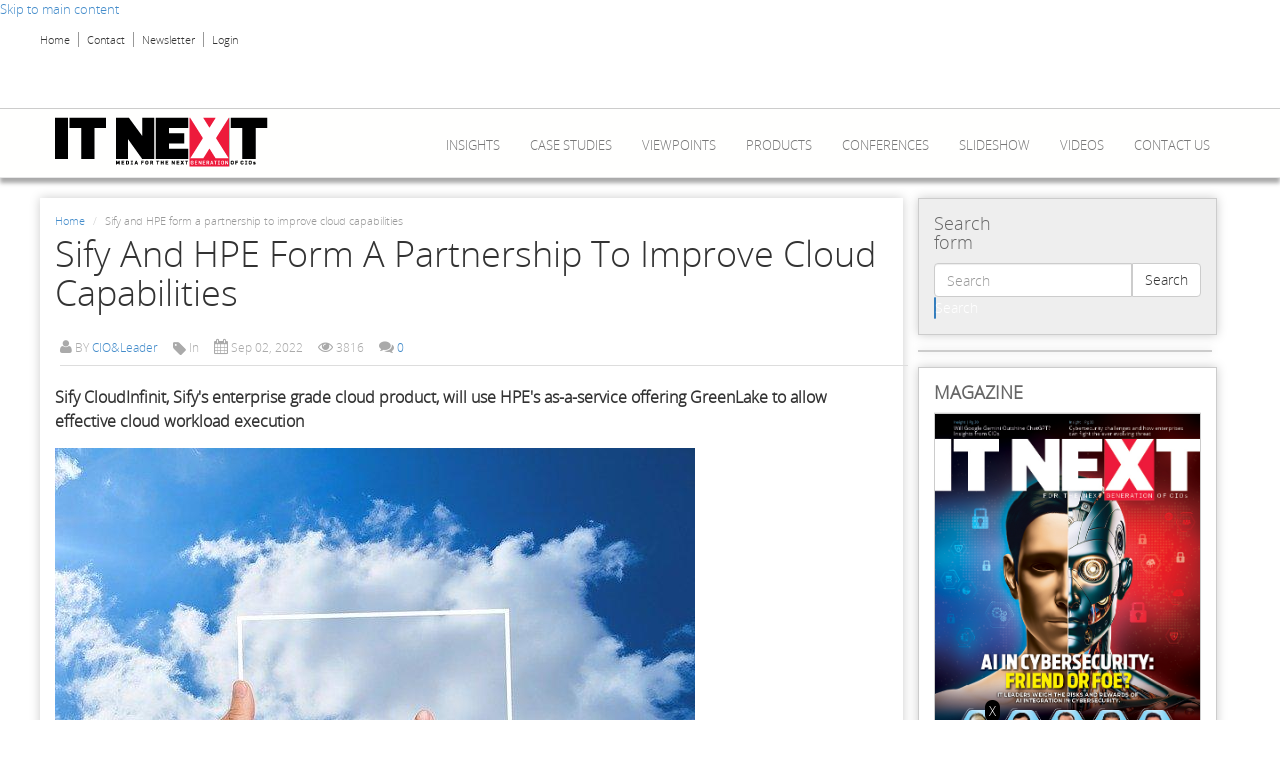

--- FILE ---
content_type: text/html; charset=utf-8
request_url: https://www.google.com/recaptcha/api2/anchor?ar=1&k=6LdQvyITAAAAAFeNq3ConhR_gezVOtYYJ4bla1b1&co=aHR0cHM6Ly93d3cuaXRuZXh0LmluOjQ0Mw..&hl=en&type=image&v=PoyoqOPhxBO7pBk68S4YbpHZ&theme=light&size=normal&anchor-ms=20000&execute-ms=30000&cb=13andah06yn4
body_size: 49202
content:
<!DOCTYPE HTML><html dir="ltr" lang="en"><head><meta http-equiv="Content-Type" content="text/html; charset=UTF-8">
<meta http-equiv="X-UA-Compatible" content="IE=edge">
<title>reCAPTCHA</title>
<style type="text/css">
/* cyrillic-ext */
@font-face {
  font-family: 'Roboto';
  font-style: normal;
  font-weight: 400;
  font-stretch: 100%;
  src: url(//fonts.gstatic.com/s/roboto/v48/KFO7CnqEu92Fr1ME7kSn66aGLdTylUAMa3GUBHMdazTgWw.woff2) format('woff2');
  unicode-range: U+0460-052F, U+1C80-1C8A, U+20B4, U+2DE0-2DFF, U+A640-A69F, U+FE2E-FE2F;
}
/* cyrillic */
@font-face {
  font-family: 'Roboto';
  font-style: normal;
  font-weight: 400;
  font-stretch: 100%;
  src: url(//fonts.gstatic.com/s/roboto/v48/KFO7CnqEu92Fr1ME7kSn66aGLdTylUAMa3iUBHMdazTgWw.woff2) format('woff2');
  unicode-range: U+0301, U+0400-045F, U+0490-0491, U+04B0-04B1, U+2116;
}
/* greek-ext */
@font-face {
  font-family: 'Roboto';
  font-style: normal;
  font-weight: 400;
  font-stretch: 100%;
  src: url(//fonts.gstatic.com/s/roboto/v48/KFO7CnqEu92Fr1ME7kSn66aGLdTylUAMa3CUBHMdazTgWw.woff2) format('woff2');
  unicode-range: U+1F00-1FFF;
}
/* greek */
@font-face {
  font-family: 'Roboto';
  font-style: normal;
  font-weight: 400;
  font-stretch: 100%;
  src: url(//fonts.gstatic.com/s/roboto/v48/KFO7CnqEu92Fr1ME7kSn66aGLdTylUAMa3-UBHMdazTgWw.woff2) format('woff2');
  unicode-range: U+0370-0377, U+037A-037F, U+0384-038A, U+038C, U+038E-03A1, U+03A3-03FF;
}
/* math */
@font-face {
  font-family: 'Roboto';
  font-style: normal;
  font-weight: 400;
  font-stretch: 100%;
  src: url(//fonts.gstatic.com/s/roboto/v48/KFO7CnqEu92Fr1ME7kSn66aGLdTylUAMawCUBHMdazTgWw.woff2) format('woff2');
  unicode-range: U+0302-0303, U+0305, U+0307-0308, U+0310, U+0312, U+0315, U+031A, U+0326-0327, U+032C, U+032F-0330, U+0332-0333, U+0338, U+033A, U+0346, U+034D, U+0391-03A1, U+03A3-03A9, U+03B1-03C9, U+03D1, U+03D5-03D6, U+03F0-03F1, U+03F4-03F5, U+2016-2017, U+2034-2038, U+203C, U+2040, U+2043, U+2047, U+2050, U+2057, U+205F, U+2070-2071, U+2074-208E, U+2090-209C, U+20D0-20DC, U+20E1, U+20E5-20EF, U+2100-2112, U+2114-2115, U+2117-2121, U+2123-214F, U+2190, U+2192, U+2194-21AE, U+21B0-21E5, U+21F1-21F2, U+21F4-2211, U+2213-2214, U+2216-22FF, U+2308-230B, U+2310, U+2319, U+231C-2321, U+2336-237A, U+237C, U+2395, U+239B-23B7, U+23D0, U+23DC-23E1, U+2474-2475, U+25AF, U+25B3, U+25B7, U+25BD, U+25C1, U+25CA, U+25CC, U+25FB, U+266D-266F, U+27C0-27FF, U+2900-2AFF, U+2B0E-2B11, U+2B30-2B4C, U+2BFE, U+3030, U+FF5B, U+FF5D, U+1D400-1D7FF, U+1EE00-1EEFF;
}
/* symbols */
@font-face {
  font-family: 'Roboto';
  font-style: normal;
  font-weight: 400;
  font-stretch: 100%;
  src: url(//fonts.gstatic.com/s/roboto/v48/KFO7CnqEu92Fr1ME7kSn66aGLdTylUAMaxKUBHMdazTgWw.woff2) format('woff2');
  unicode-range: U+0001-000C, U+000E-001F, U+007F-009F, U+20DD-20E0, U+20E2-20E4, U+2150-218F, U+2190, U+2192, U+2194-2199, U+21AF, U+21E6-21F0, U+21F3, U+2218-2219, U+2299, U+22C4-22C6, U+2300-243F, U+2440-244A, U+2460-24FF, U+25A0-27BF, U+2800-28FF, U+2921-2922, U+2981, U+29BF, U+29EB, U+2B00-2BFF, U+4DC0-4DFF, U+FFF9-FFFB, U+10140-1018E, U+10190-1019C, U+101A0, U+101D0-101FD, U+102E0-102FB, U+10E60-10E7E, U+1D2C0-1D2D3, U+1D2E0-1D37F, U+1F000-1F0FF, U+1F100-1F1AD, U+1F1E6-1F1FF, U+1F30D-1F30F, U+1F315, U+1F31C, U+1F31E, U+1F320-1F32C, U+1F336, U+1F378, U+1F37D, U+1F382, U+1F393-1F39F, U+1F3A7-1F3A8, U+1F3AC-1F3AF, U+1F3C2, U+1F3C4-1F3C6, U+1F3CA-1F3CE, U+1F3D4-1F3E0, U+1F3ED, U+1F3F1-1F3F3, U+1F3F5-1F3F7, U+1F408, U+1F415, U+1F41F, U+1F426, U+1F43F, U+1F441-1F442, U+1F444, U+1F446-1F449, U+1F44C-1F44E, U+1F453, U+1F46A, U+1F47D, U+1F4A3, U+1F4B0, U+1F4B3, U+1F4B9, U+1F4BB, U+1F4BF, U+1F4C8-1F4CB, U+1F4D6, U+1F4DA, U+1F4DF, U+1F4E3-1F4E6, U+1F4EA-1F4ED, U+1F4F7, U+1F4F9-1F4FB, U+1F4FD-1F4FE, U+1F503, U+1F507-1F50B, U+1F50D, U+1F512-1F513, U+1F53E-1F54A, U+1F54F-1F5FA, U+1F610, U+1F650-1F67F, U+1F687, U+1F68D, U+1F691, U+1F694, U+1F698, U+1F6AD, U+1F6B2, U+1F6B9-1F6BA, U+1F6BC, U+1F6C6-1F6CF, U+1F6D3-1F6D7, U+1F6E0-1F6EA, U+1F6F0-1F6F3, U+1F6F7-1F6FC, U+1F700-1F7FF, U+1F800-1F80B, U+1F810-1F847, U+1F850-1F859, U+1F860-1F887, U+1F890-1F8AD, U+1F8B0-1F8BB, U+1F8C0-1F8C1, U+1F900-1F90B, U+1F93B, U+1F946, U+1F984, U+1F996, U+1F9E9, U+1FA00-1FA6F, U+1FA70-1FA7C, U+1FA80-1FA89, U+1FA8F-1FAC6, U+1FACE-1FADC, U+1FADF-1FAE9, U+1FAF0-1FAF8, U+1FB00-1FBFF;
}
/* vietnamese */
@font-face {
  font-family: 'Roboto';
  font-style: normal;
  font-weight: 400;
  font-stretch: 100%;
  src: url(//fonts.gstatic.com/s/roboto/v48/KFO7CnqEu92Fr1ME7kSn66aGLdTylUAMa3OUBHMdazTgWw.woff2) format('woff2');
  unicode-range: U+0102-0103, U+0110-0111, U+0128-0129, U+0168-0169, U+01A0-01A1, U+01AF-01B0, U+0300-0301, U+0303-0304, U+0308-0309, U+0323, U+0329, U+1EA0-1EF9, U+20AB;
}
/* latin-ext */
@font-face {
  font-family: 'Roboto';
  font-style: normal;
  font-weight: 400;
  font-stretch: 100%;
  src: url(//fonts.gstatic.com/s/roboto/v48/KFO7CnqEu92Fr1ME7kSn66aGLdTylUAMa3KUBHMdazTgWw.woff2) format('woff2');
  unicode-range: U+0100-02BA, U+02BD-02C5, U+02C7-02CC, U+02CE-02D7, U+02DD-02FF, U+0304, U+0308, U+0329, U+1D00-1DBF, U+1E00-1E9F, U+1EF2-1EFF, U+2020, U+20A0-20AB, U+20AD-20C0, U+2113, U+2C60-2C7F, U+A720-A7FF;
}
/* latin */
@font-face {
  font-family: 'Roboto';
  font-style: normal;
  font-weight: 400;
  font-stretch: 100%;
  src: url(//fonts.gstatic.com/s/roboto/v48/KFO7CnqEu92Fr1ME7kSn66aGLdTylUAMa3yUBHMdazQ.woff2) format('woff2');
  unicode-range: U+0000-00FF, U+0131, U+0152-0153, U+02BB-02BC, U+02C6, U+02DA, U+02DC, U+0304, U+0308, U+0329, U+2000-206F, U+20AC, U+2122, U+2191, U+2193, U+2212, U+2215, U+FEFF, U+FFFD;
}
/* cyrillic-ext */
@font-face {
  font-family: 'Roboto';
  font-style: normal;
  font-weight: 500;
  font-stretch: 100%;
  src: url(//fonts.gstatic.com/s/roboto/v48/KFO7CnqEu92Fr1ME7kSn66aGLdTylUAMa3GUBHMdazTgWw.woff2) format('woff2');
  unicode-range: U+0460-052F, U+1C80-1C8A, U+20B4, U+2DE0-2DFF, U+A640-A69F, U+FE2E-FE2F;
}
/* cyrillic */
@font-face {
  font-family: 'Roboto';
  font-style: normal;
  font-weight: 500;
  font-stretch: 100%;
  src: url(//fonts.gstatic.com/s/roboto/v48/KFO7CnqEu92Fr1ME7kSn66aGLdTylUAMa3iUBHMdazTgWw.woff2) format('woff2');
  unicode-range: U+0301, U+0400-045F, U+0490-0491, U+04B0-04B1, U+2116;
}
/* greek-ext */
@font-face {
  font-family: 'Roboto';
  font-style: normal;
  font-weight: 500;
  font-stretch: 100%;
  src: url(//fonts.gstatic.com/s/roboto/v48/KFO7CnqEu92Fr1ME7kSn66aGLdTylUAMa3CUBHMdazTgWw.woff2) format('woff2');
  unicode-range: U+1F00-1FFF;
}
/* greek */
@font-face {
  font-family: 'Roboto';
  font-style: normal;
  font-weight: 500;
  font-stretch: 100%;
  src: url(//fonts.gstatic.com/s/roboto/v48/KFO7CnqEu92Fr1ME7kSn66aGLdTylUAMa3-UBHMdazTgWw.woff2) format('woff2');
  unicode-range: U+0370-0377, U+037A-037F, U+0384-038A, U+038C, U+038E-03A1, U+03A3-03FF;
}
/* math */
@font-face {
  font-family: 'Roboto';
  font-style: normal;
  font-weight: 500;
  font-stretch: 100%;
  src: url(//fonts.gstatic.com/s/roboto/v48/KFO7CnqEu92Fr1ME7kSn66aGLdTylUAMawCUBHMdazTgWw.woff2) format('woff2');
  unicode-range: U+0302-0303, U+0305, U+0307-0308, U+0310, U+0312, U+0315, U+031A, U+0326-0327, U+032C, U+032F-0330, U+0332-0333, U+0338, U+033A, U+0346, U+034D, U+0391-03A1, U+03A3-03A9, U+03B1-03C9, U+03D1, U+03D5-03D6, U+03F0-03F1, U+03F4-03F5, U+2016-2017, U+2034-2038, U+203C, U+2040, U+2043, U+2047, U+2050, U+2057, U+205F, U+2070-2071, U+2074-208E, U+2090-209C, U+20D0-20DC, U+20E1, U+20E5-20EF, U+2100-2112, U+2114-2115, U+2117-2121, U+2123-214F, U+2190, U+2192, U+2194-21AE, U+21B0-21E5, U+21F1-21F2, U+21F4-2211, U+2213-2214, U+2216-22FF, U+2308-230B, U+2310, U+2319, U+231C-2321, U+2336-237A, U+237C, U+2395, U+239B-23B7, U+23D0, U+23DC-23E1, U+2474-2475, U+25AF, U+25B3, U+25B7, U+25BD, U+25C1, U+25CA, U+25CC, U+25FB, U+266D-266F, U+27C0-27FF, U+2900-2AFF, U+2B0E-2B11, U+2B30-2B4C, U+2BFE, U+3030, U+FF5B, U+FF5D, U+1D400-1D7FF, U+1EE00-1EEFF;
}
/* symbols */
@font-face {
  font-family: 'Roboto';
  font-style: normal;
  font-weight: 500;
  font-stretch: 100%;
  src: url(//fonts.gstatic.com/s/roboto/v48/KFO7CnqEu92Fr1ME7kSn66aGLdTylUAMaxKUBHMdazTgWw.woff2) format('woff2');
  unicode-range: U+0001-000C, U+000E-001F, U+007F-009F, U+20DD-20E0, U+20E2-20E4, U+2150-218F, U+2190, U+2192, U+2194-2199, U+21AF, U+21E6-21F0, U+21F3, U+2218-2219, U+2299, U+22C4-22C6, U+2300-243F, U+2440-244A, U+2460-24FF, U+25A0-27BF, U+2800-28FF, U+2921-2922, U+2981, U+29BF, U+29EB, U+2B00-2BFF, U+4DC0-4DFF, U+FFF9-FFFB, U+10140-1018E, U+10190-1019C, U+101A0, U+101D0-101FD, U+102E0-102FB, U+10E60-10E7E, U+1D2C0-1D2D3, U+1D2E0-1D37F, U+1F000-1F0FF, U+1F100-1F1AD, U+1F1E6-1F1FF, U+1F30D-1F30F, U+1F315, U+1F31C, U+1F31E, U+1F320-1F32C, U+1F336, U+1F378, U+1F37D, U+1F382, U+1F393-1F39F, U+1F3A7-1F3A8, U+1F3AC-1F3AF, U+1F3C2, U+1F3C4-1F3C6, U+1F3CA-1F3CE, U+1F3D4-1F3E0, U+1F3ED, U+1F3F1-1F3F3, U+1F3F5-1F3F7, U+1F408, U+1F415, U+1F41F, U+1F426, U+1F43F, U+1F441-1F442, U+1F444, U+1F446-1F449, U+1F44C-1F44E, U+1F453, U+1F46A, U+1F47D, U+1F4A3, U+1F4B0, U+1F4B3, U+1F4B9, U+1F4BB, U+1F4BF, U+1F4C8-1F4CB, U+1F4D6, U+1F4DA, U+1F4DF, U+1F4E3-1F4E6, U+1F4EA-1F4ED, U+1F4F7, U+1F4F9-1F4FB, U+1F4FD-1F4FE, U+1F503, U+1F507-1F50B, U+1F50D, U+1F512-1F513, U+1F53E-1F54A, U+1F54F-1F5FA, U+1F610, U+1F650-1F67F, U+1F687, U+1F68D, U+1F691, U+1F694, U+1F698, U+1F6AD, U+1F6B2, U+1F6B9-1F6BA, U+1F6BC, U+1F6C6-1F6CF, U+1F6D3-1F6D7, U+1F6E0-1F6EA, U+1F6F0-1F6F3, U+1F6F7-1F6FC, U+1F700-1F7FF, U+1F800-1F80B, U+1F810-1F847, U+1F850-1F859, U+1F860-1F887, U+1F890-1F8AD, U+1F8B0-1F8BB, U+1F8C0-1F8C1, U+1F900-1F90B, U+1F93B, U+1F946, U+1F984, U+1F996, U+1F9E9, U+1FA00-1FA6F, U+1FA70-1FA7C, U+1FA80-1FA89, U+1FA8F-1FAC6, U+1FACE-1FADC, U+1FADF-1FAE9, U+1FAF0-1FAF8, U+1FB00-1FBFF;
}
/* vietnamese */
@font-face {
  font-family: 'Roboto';
  font-style: normal;
  font-weight: 500;
  font-stretch: 100%;
  src: url(//fonts.gstatic.com/s/roboto/v48/KFO7CnqEu92Fr1ME7kSn66aGLdTylUAMa3OUBHMdazTgWw.woff2) format('woff2');
  unicode-range: U+0102-0103, U+0110-0111, U+0128-0129, U+0168-0169, U+01A0-01A1, U+01AF-01B0, U+0300-0301, U+0303-0304, U+0308-0309, U+0323, U+0329, U+1EA0-1EF9, U+20AB;
}
/* latin-ext */
@font-face {
  font-family: 'Roboto';
  font-style: normal;
  font-weight: 500;
  font-stretch: 100%;
  src: url(//fonts.gstatic.com/s/roboto/v48/KFO7CnqEu92Fr1ME7kSn66aGLdTylUAMa3KUBHMdazTgWw.woff2) format('woff2');
  unicode-range: U+0100-02BA, U+02BD-02C5, U+02C7-02CC, U+02CE-02D7, U+02DD-02FF, U+0304, U+0308, U+0329, U+1D00-1DBF, U+1E00-1E9F, U+1EF2-1EFF, U+2020, U+20A0-20AB, U+20AD-20C0, U+2113, U+2C60-2C7F, U+A720-A7FF;
}
/* latin */
@font-face {
  font-family: 'Roboto';
  font-style: normal;
  font-weight: 500;
  font-stretch: 100%;
  src: url(//fonts.gstatic.com/s/roboto/v48/KFO7CnqEu92Fr1ME7kSn66aGLdTylUAMa3yUBHMdazQ.woff2) format('woff2');
  unicode-range: U+0000-00FF, U+0131, U+0152-0153, U+02BB-02BC, U+02C6, U+02DA, U+02DC, U+0304, U+0308, U+0329, U+2000-206F, U+20AC, U+2122, U+2191, U+2193, U+2212, U+2215, U+FEFF, U+FFFD;
}
/* cyrillic-ext */
@font-face {
  font-family: 'Roboto';
  font-style: normal;
  font-weight: 900;
  font-stretch: 100%;
  src: url(//fonts.gstatic.com/s/roboto/v48/KFO7CnqEu92Fr1ME7kSn66aGLdTylUAMa3GUBHMdazTgWw.woff2) format('woff2');
  unicode-range: U+0460-052F, U+1C80-1C8A, U+20B4, U+2DE0-2DFF, U+A640-A69F, U+FE2E-FE2F;
}
/* cyrillic */
@font-face {
  font-family: 'Roboto';
  font-style: normal;
  font-weight: 900;
  font-stretch: 100%;
  src: url(//fonts.gstatic.com/s/roboto/v48/KFO7CnqEu92Fr1ME7kSn66aGLdTylUAMa3iUBHMdazTgWw.woff2) format('woff2');
  unicode-range: U+0301, U+0400-045F, U+0490-0491, U+04B0-04B1, U+2116;
}
/* greek-ext */
@font-face {
  font-family: 'Roboto';
  font-style: normal;
  font-weight: 900;
  font-stretch: 100%;
  src: url(//fonts.gstatic.com/s/roboto/v48/KFO7CnqEu92Fr1ME7kSn66aGLdTylUAMa3CUBHMdazTgWw.woff2) format('woff2');
  unicode-range: U+1F00-1FFF;
}
/* greek */
@font-face {
  font-family: 'Roboto';
  font-style: normal;
  font-weight: 900;
  font-stretch: 100%;
  src: url(//fonts.gstatic.com/s/roboto/v48/KFO7CnqEu92Fr1ME7kSn66aGLdTylUAMa3-UBHMdazTgWw.woff2) format('woff2');
  unicode-range: U+0370-0377, U+037A-037F, U+0384-038A, U+038C, U+038E-03A1, U+03A3-03FF;
}
/* math */
@font-face {
  font-family: 'Roboto';
  font-style: normal;
  font-weight: 900;
  font-stretch: 100%;
  src: url(//fonts.gstatic.com/s/roboto/v48/KFO7CnqEu92Fr1ME7kSn66aGLdTylUAMawCUBHMdazTgWw.woff2) format('woff2');
  unicode-range: U+0302-0303, U+0305, U+0307-0308, U+0310, U+0312, U+0315, U+031A, U+0326-0327, U+032C, U+032F-0330, U+0332-0333, U+0338, U+033A, U+0346, U+034D, U+0391-03A1, U+03A3-03A9, U+03B1-03C9, U+03D1, U+03D5-03D6, U+03F0-03F1, U+03F4-03F5, U+2016-2017, U+2034-2038, U+203C, U+2040, U+2043, U+2047, U+2050, U+2057, U+205F, U+2070-2071, U+2074-208E, U+2090-209C, U+20D0-20DC, U+20E1, U+20E5-20EF, U+2100-2112, U+2114-2115, U+2117-2121, U+2123-214F, U+2190, U+2192, U+2194-21AE, U+21B0-21E5, U+21F1-21F2, U+21F4-2211, U+2213-2214, U+2216-22FF, U+2308-230B, U+2310, U+2319, U+231C-2321, U+2336-237A, U+237C, U+2395, U+239B-23B7, U+23D0, U+23DC-23E1, U+2474-2475, U+25AF, U+25B3, U+25B7, U+25BD, U+25C1, U+25CA, U+25CC, U+25FB, U+266D-266F, U+27C0-27FF, U+2900-2AFF, U+2B0E-2B11, U+2B30-2B4C, U+2BFE, U+3030, U+FF5B, U+FF5D, U+1D400-1D7FF, U+1EE00-1EEFF;
}
/* symbols */
@font-face {
  font-family: 'Roboto';
  font-style: normal;
  font-weight: 900;
  font-stretch: 100%;
  src: url(//fonts.gstatic.com/s/roboto/v48/KFO7CnqEu92Fr1ME7kSn66aGLdTylUAMaxKUBHMdazTgWw.woff2) format('woff2');
  unicode-range: U+0001-000C, U+000E-001F, U+007F-009F, U+20DD-20E0, U+20E2-20E4, U+2150-218F, U+2190, U+2192, U+2194-2199, U+21AF, U+21E6-21F0, U+21F3, U+2218-2219, U+2299, U+22C4-22C6, U+2300-243F, U+2440-244A, U+2460-24FF, U+25A0-27BF, U+2800-28FF, U+2921-2922, U+2981, U+29BF, U+29EB, U+2B00-2BFF, U+4DC0-4DFF, U+FFF9-FFFB, U+10140-1018E, U+10190-1019C, U+101A0, U+101D0-101FD, U+102E0-102FB, U+10E60-10E7E, U+1D2C0-1D2D3, U+1D2E0-1D37F, U+1F000-1F0FF, U+1F100-1F1AD, U+1F1E6-1F1FF, U+1F30D-1F30F, U+1F315, U+1F31C, U+1F31E, U+1F320-1F32C, U+1F336, U+1F378, U+1F37D, U+1F382, U+1F393-1F39F, U+1F3A7-1F3A8, U+1F3AC-1F3AF, U+1F3C2, U+1F3C4-1F3C6, U+1F3CA-1F3CE, U+1F3D4-1F3E0, U+1F3ED, U+1F3F1-1F3F3, U+1F3F5-1F3F7, U+1F408, U+1F415, U+1F41F, U+1F426, U+1F43F, U+1F441-1F442, U+1F444, U+1F446-1F449, U+1F44C-1F44E, U+1F453, U+1F46A, U+1F47D, U+1F4A3, U+1F4B0, U+1F4B3, U+1F4B9, U+1F4BB, U+1F4BF, U+1F4C8-1F4CB, U+1F4D6, U+1F4DA, U+1F4DF, U+1F4E3-1F4E6, U+1F4EA-1F4ED, U+1F4F7, U+1F4F9-1F4FB, U+1F4FD-1F4FE, U+1F503, U+1F507-1F50B, U+1F50D, U+1F512-1F513, U+1F53E-1F54A, U+1F54F-1F5FA, U+1F610, U+1F650-1F67F, U+1F687, U+1F68D, U+1F691, U+1F694, U+1F698, U+1F6AD, U+1F6B2, U+1F6B9-1F6BA, U+1F6BC, U+1F6C6-1F6CF, U+1F6D3-1F6D7, U+1F6E0-1F6EA, U+1F6F0-1F6F3, U+1F6F7-1F6FC, U+1F700-1F7FF, U+1F800-1F80B, U+1F810-1F847, U+1F850-1F859, U+1F860-1F887, U+1F890-1F8AD, U+1F8B0-1F8BB, U+1F8C0-1F8C1, U+1F900-1F90B, U+1F93B, U+1F946, U+1F984, U+1F996, U+1F9E9, U+1FA00-1FA6F, U+1FA70-1FA7C, U+1FA80-1FA89, U+1FA8F-1FAC6, U+1FACE-1FADC, U+1FADF-1FAE9, U+1FAF0-1FAF8, U+1FB00-1FBFF;
}
/* vietnamese */
@font-face {
  font-family: 'Roboto';
  font-style: normal;
  font-weight: 900;
  font-stretch: 100%;
  src: url(//fonts.gstatic.com/s/roboto/v48/KFO7CnqEu92Fr1ME7kSn66aGLdTylUAMa3OUBHMdazTgWw.woff2) format('woff2');
  unicode-range: U+0102-0103, U+0110-0111, U+0128-0129, U+0168-0169, U+01A0-01A1, U+01AF-01B0, U+0300-0301, U+0303-0304, U+0308-0309, U+0323, U+0329, U+1EA0-1EF9, U+20AB;
}
/* latin-ext */
@font-face {
  font-family: 'Roboto';
  font-style: normal;
  font-weight: 900;
  font-stretch: 100%;
  src: url(//fonts.gstatic.com/s/roboto/v48/KFO7CnqEu92Fr1ME7kSn66aGLdTylUAMa3KUBHMdazTgWw.woff2) format('woff2');
  unicode-range: U+0100-02BA, U+02BD-02C5, U+02C7-02CC, U+02CE-02D7, U+02DD-02FF, U+0304, U+0308, U+0329, U+1D00-1DBF, U+1E00-1E9F, U+1EF2-1EFF, U+2020, U+20A0-20AB, U+20AD-20C0, U+2113, U+2C60-2C7F, U+A720-A7FF;
}
/* latin */
@font-face {
  font-family: 'Roboto';
  font-style: normal;
  font-weight: 900;
  font-stretch: 100%;
  src: url(//fonts.gstatic.com/s/roboto/v48/KFO7CnqEu92Fr1ME7kSn66aGLdTylUAMa3yUBHMdazQ.woff2) format('woff2');
  unicode-range: U+0000-00FF, U+0131, U+0152-0153, U+02BB-02BC, U+02C6, U+02DA, U+02DC, U+0304, U+0308, U+0329, U+2000-206F, U+20AC, U+2122, U+2191, U+2193, U+2212, U+2215, U+FEFF, U+FFFD;
}

</style>
<link rel="stylesheet" type="text/css" href="https://www.gstatic.com/recaptcha/releases/PoyoqOPhxBO7pBk68S4YbpHZ/styles__ltr.css">
<script nonce="iH0s6BHrScbI7saoMIYSeg" type="text/javascript">window['__recaptcha_api'] = 'https://www.google.com/recaptcha/api2/';</script>
<script type="text/javascript" src="https://www.gstatic.com/recaptcha/releases/PoyoqOPhxBO7pBk68S4YbpHZ/recaptcha__en.js" nonce="iH0s6BHrScbI7saoMIYSeg">
      
    </script></head>
<body><div id="rc-anchor-alert" class="rc-anchor-alert"></div>
<input type="hidden" id="recaptcha-token" value="[base64]">
<script type="text/javascript" nonce="iH0s6BHrScbI7saoMIYSeg">
      recaptcha.anchor.Main.init("[\x22ainput\x22,[\x22bgdata\x22,\x22\x22,\[base64]/[base64]/[base64]/[base64]/cjw8ejpyPj4+eil9Y2F0Y2gobCl7dGhyb3cgbDt9fSxIPWZ1bmN0aW9uKHcsdCx6KXtpZih3PT0xOTR8fHc9PTIwOCl0LnZbd10/dC52W3ddLmNvbmNhdCh6KTp0LnZbd109b2Yoeix0KTtlbHNle2lmKHQuYkImJnchPTMxNylyZXR1cm47dz09NjZ8fHc9PTEyMnx8dz09NDcwfHx3PT00NHx8dz09NDE2fHx3PT0zOTd8fHc9PTQyMXx8dz09Njh8fHc9PTcwfHx3PT0xODQ/[base64]/[base64]/[base64]/bmV3IGRbVl0oSlswXSk6cD09Mj9uZXcgZFtWXShKWzBdLEpbMV0pOnA9PTM/bmV3IGRbVl0oSlswXSxKWzFdLEpbMl0pOnA9PTQ/[base64]/[base64]/[base64]/[base64]\x22,\[base64]\x22,\[base64]/CqxpIPsKJacKAcMKUXMKUw4h0QsKLZVFuwo9CI8KOw6bDoAkMFXFheWcGw5TDsMKPw7wueMOSFA8aQDZgcsKPCUtSERVdBTtRwpQ+ZsOdw7cgwpzCj8ONwqxMdT5FAcKew5h1wqzDj8O2TcOHU8Olw5/CqsKnP1gNwrPCp8KCBcKKd8KqwpbCmMOaw4pQWWswVcOYRRtUFUQjw4bCsMKreHRpVnNyC8K9wpx0w5N8w5Y9wpw/w6PCvWoqBcOzw6QdVMOBwq/DmAIEw5XDl3jCvsKmd0rCjcOQVTg4w75uw51Gw7BaV8KTVcOnK2LCv8O5H8K0ZTIVYsOrwrY5w6dhL8OsQUApwpXCqnwyCcKXLEvDmkPDmsKdw7nCnFNdbMKgJcK9KDrDh8OSPQLClcObX1TCpcKNSWzDosKcKwnCvBfDlybCpwvDnUTDliEhwoHCiMO/RcKPw4AjwoRswqLCvMKBM3tJISVZwoPDhMKmw6wcwobCm0jCgBEVAlrCisK6ZADDt8KqLFzDu8KWa0vDkTjDjsOWBQXCrRnDpMKYwpdufMOnLE9pw5lnwovCjcKNw5x2CyQmw6HDrsKMGcOVwprDscO2w7t3wpI/LRR4Ih/[base64]/[base64]/[base64]/wpZWTMK1wplBw5gEdsKYwrzDkWJGwp/[base64]/CnxLCr8OqeR/DqmBow7/[base64]/Cg8KMwqrDl8KDKQTCpknDnlY4w7rCjcKDw7jCmsKXwp9eaC7ChsKWwotYDMOKw4zDrwPDjMO3wrLDt2RIEcOIwrM1J8K2wq7Cm15POnrDkXEkw5jDsMKZw7YBcg/CuCRQw4LCl38tJ0bDlUdnYcO9wo9dI8OgcjR5w53CnMK4w53DqMOCw4HDj1nDu8O2w6fCvGLDn8Obw63CqMKGw4NzPgLDrMKlw5TDoMOBKTE7AGDDicOLw5sad8OJZMO1w6pHU8Kyw59uwrbChsO4w4vDmcKRw4rCiHnDt37CoQXDocKlW8KtbcOETMOfwq/DnMOxFnPCi0NJwr95wokHw7zDgMKRwqdaw6PCnzEvLWINwotsw6nDribDpUlfwprDow52BAHDoy59w7fClTjDvsK2SW1RQMOww4XCt8Ogw55eF8Ksw5DCuQ3CvB3DnFYSw4JNRAE9w4xNwoY9w7YVF8K+dTfDrMOPegLCkzDCulnCo8KyZAJuw7/CksOpCwrDpcKAH8KLwpowYsKGw6g2QmZccwoPwqnCn8K2dsKnw6TDgsO6YcOsw4RxBcOkIE3DumHDni/[base64]/SsOcw7x8woRiVy9IOkU7w4LCocOdLi/Dh8Kqb8KPIsKEPFHCt8K1wrjDtWIYMT7DqsKQecKPwpUuXm3DiVg8wrfDgRrClHjDoMOsR8OpXHzCg2DDpB/DrcKcw5HClcODwpDCtCg3wpHCs8K+HMOdw6l1fsK6VMKbw40CCsKDwrw5SsKaw5HDjjwsIUXCpMOSTStVw4BWw5vDmsKsPsKZwptGw6LCjsOWLHgdAcODC8O7wrbDqVzCvsKqw6nCvcOzPMOgwqnDssKMPCTCjcK6K8ONwqklJ04aBMO/w75+K8OawpXCoAjDo8KJSgbDvnXDrsKeJcO4w6XDhMKKw7IBw69aw4t3w4QpwoLCmE5Qwq7CmcO+Z155w74dwrthw4M5w4U4FcKHwpfDoiwaMsOSE8O7w4zCkMKTHxPCsEjCvsOFAMKyY1bCp8OSw47DtMOaHSLDtFscw6Axw4/[base64]/CusK/ZAV/TMKXN3bDqi89w6fCt8K1B8Oow5TDoT3CsjPDi0nDmlrClcOzw73DusKmw50jwrzDkRXDiMKlfQdxw70wwrnDvMOyw7zDncOcwpY4wp7DscKiDG3CvGHCtg5TOcOIdsOYMEl+MijDlGk5w6IWwq/DllAAwqFow5N4KiPDqcKjwqfDmsOWQcOMCcOVV1vCqg3CuhbCvMOSd0TCkMOFIWocw4bCn0zCt8KDwqXDrgrCrxklwrF+SsObblccwoMtIAbCgcKgw6RTw648ITfDlQI7w48IwojCt3PDlMKgw4hjdR/DsgvCkcKjCsKBw592w7o7OsOMw7/CmH7DpxnDpcKJOcKdaGjDiUQNOMKOETYyw77ClsOUUCbDk8KewodsXXzCr8KOwqPDp8OAw58PBWzCm1TCncKrDxd2OcOlBcK0w5TCoMKfCHUEw54ew67CjMKUKsKFUsK4wpw7awfCt0QscMO9w6N/w4/Dk8O3YMKWwqLDnCJyeUbDicKcw7TCkQTDn8K7T8OCKsOFbT3DqcOJwq7DtsORwpbDssKEPVLDnjF5wropZ8KmfMOOTQvCnARiYToowrLCig0iERBtXMO+GcKewoQ3wphwQsKHOy/Ds2DDpMOMV0rCgRtdOsKVwqjCok3Dv8Olw4o9RwHCpsO8wpnCtHw7w7jDuHjDv8O+w47CmGLDgHPDssKXwoxRDcOXQ8KEwqRjGknCtRFzbMKowrQ3w7nCl3rDkB3DmMORwpPCiHPCqMK+w7HDn8KOSid1IMKrwq/Cn8O3YUvDnlDCmcKZRnrCrMK3U8Ovwr3CqlfDlsOuw4jClxdiw6wtw5DCosODwp/Cj0VbJzTDvAjDj8KWecKTGFAeMgIOL8KqwqN9wpPCn1M3w61EwpxIEkpCw7otOzTCnX/DgkBjwqtNw5/CpsK6J8K+Nx48wprCi8OOWSxBwroqw5RfdxzDm8Ocw5wYZ8ObwpzDkhhNMsOjwpTDlkxrwo5HJ8OsVH3ComLCvcO/woVVw6nCjMO5w7jCncKsL0DDhsKow6sfMsOxwpDDn0YYw4ceGB87w45Zw7nDncOGaQMlw6BCw53Dr8K/EcKsw7x9w70iLMKzwoYewobCiDVYJlxFwow8wp3DlsOlwqzCv0MnwrQzw6bDjU/DqsKDwo82dMOjKx7Cs2k4UnDDkcOVI8Oxw5xgW0vCvQAMCsOaw7HCuMK1w7bCqsKCwpPCi8OwK07CkcKOfcKfwrLCojB6J8Oow6rCncKZwqXCnAHCq8K7FzR+bsOZCMOgbX1JZsO/eQrCo8K2UQxCw6lcZ2l1w5zCt8OQw5DCscObYykcwrQHwoVgw4LDvy1ywpg6w6LCjMOtaMKRw4zChGDCkcKGPz0sJ8KPw4nDnScBWTrCh0/DiScRwrLDsMKYTCrDkCAhEsOMwqjDmF/DvcO/w4RYwr1gdXcuGyNjw5DCuMKhwoptJljDmhnDlMOOw6zDrCzDqcKqMCDDlcKuFsKNTcKVwoPCpw7CmsKIw4DCsljDs8Ofw53DlMOWw7RJw5UiZcOueRLCgsKawrzCvmLCvsOPwrvDvDtBE8Ohw7zDoDnCglbCscKZL2fDpj7CkMO7TF3CglQqG8KEw5fDnVUKLy/DssOVwqcNcmZvwpzDtwfDpHpdNEhQw5HCoS09YEAeEwLCpwZtwpjDolzClxbDtsKWwr3Dq1MSwq1mbMOcw5LDn8KPwovDlm9Uw6xSw7/CmMKdE0AAwovDl8Krw5PCsTrCoMOjMhpGwqklUSMVwp/DqjAdw6EFw5kHWsOlLVs/wpNtK8OHw5Q/[base64]/w5PCp8Omw6bClcKTwrTDilwJwpjDkcKCw5Z4NcOmwoBVw6LCsXPCp8Ogw5TCiE8/[base64]/wqVuw7XCo8K0w7xwFBTCpUUrwpE0wpXCt8O7UE49w6jDhTcbG1wNw5rDgMKiYsOpw5DDhcOMwpnDssK/wooQwoNhHR1+bcOSwo7DphcRw4nDrcKHTcK7w5/Do8Kgw4jDtMOQwpPDtcKzwrnCrQXDl0vCm8KJwpwpRMOXw4UyCiHCjlUhHknDicKfU8KXFcOaw73DjTh9VMKufHTDnMOvRMO2wow0wptCwrsiYMKAwodVb8OmUTRqwoVdw6DCoQnDhF4TJHfCjkXDlABXw44zw7/Cjjw2w5vDg8Kqwo0iFRrDjlbDqMOIC1nDj8K1wow/K8OcwrbDrT0hw5U5wrvCkcOlw60fw5JXDArCjBAjwpV2wq/[base64]/[base64]/CnVQRG8KxewrDjMOnJMKewqzCuCwtBsK5Y1DDuG/DuTllw7xiw5rDshbDtlPCrHbComciVcOIMcKtGcOOYyDDt8OPwr9vw6LDs8Okw4zCp8K0w4XDn8Oyw7LDpcKsw58fbA1uTG/DvcKbGGpewrsSw5gfwozCmT7ChsOtG33CoS7Cr3jCuFVKbwbDvQppVj9Ewpo8wqY7aynDusOxw7jDrcOLISFxwop+B8Kow7I/wrJyfcKiw5DCrgIaw6AQwrXCuCoww4lxwrPCshLDmWDCmMOrw4rCpsOKD8OPwqHDtnIEwq0tw51WwrlIa8O1woBJT2heEiHDrWbCucOXw57CghzDpsK/RjfDqMKdw5XCl8OFw7LChsKYwrM7wr5Pwr1kbyVUw6I0wp4Gw7zDujXDsUxPITMvwpTDkG51w4PDiMOEw7/DoCkXM8Kdw6sAw7bCrcO+QcO4BAnCjH7CnzPCljcMw7R7wpDDjDBrZ8OiV8Kkc8Kow6FzF2pOdT/[base64]/M0nClcKUwr0QdsKcw5bDpcOUwpcFVyBAM8Osw7QZw6ZbJSdeQkDCqsK/GnbCtMOvw5oHEwvDj8KtwqvCoW3DizTDsMKHSmLDnDJLFkzDiMKmwo/CocKeOMOdM0Yqw6ctw6HCl8Ojw43DlAUkViNPKhUWw6NKwocxw5IoQcKEwpN/wrcmwoHCkMO4HcKYXjZhWCbDtcOyw5VLBcKvwqdqasKvwrwJJcOtD8KbX8KnG8KgworDmSLDgsK9cHhsS8KWw4Bwwo/ClkxSb8KSwqMYHz/ChwINLgcwAyPDh8K0w6TCo1XCvcKwwpwxw4RbwqAGacO/wpU4w48zw7vDjHJ6JMKlw6k4woY6wpDCglErK1LDscOzEwdOw5DCosO0wq3Ci33DhcKfMm4vFWEVw7cOwrLDoRPCkU4mwpBBT1TCpcOOcsOkX8O1wqbDj8K1w5vCnFPChSRKw4nCgMKhw7hAa8K/a0DCl8KgDHzDsxQNw7wLwrZ1HxXCsyp0w4rCk8OpwqcTw5J5wq3CvxQyQcK6wqB/wp1WwqFjRgrCgmXCsAVfw6TCoMKGwr/[base64]/Dk8OnNsOTfMKGLsOwQcOHSMOIw5PCpi7Cp8K5wprDp3nCrGHDuAHCognCpMOswoFXPMOYHMKlIcKPw6Byw4FpwrsGwptZw7IRw5k/KGAfBMKKwqtMw5jCsTxtGnEPwrLCoF4EwrYIw7hMw6bCsMOKw7TDjB5Lw5dMPcKxbMOQd8KAWMKhcW/Chy5tVgQPwpTCvMOsJMOBFjfClMKsacOGwrFzwrfCiCrCisO7w4TDqTHDu8K4w6HDmmDDvTXCkMOWw43DksK9HcOYF8Knw7NzOMKhwqIKw6rCtMKnWMOSwp/DoHhZwpnDhSsmw7xzwpnCqBcIwo/[base64]/Pg0BW3RZwobCtMO0PcKnF8OXw57DghjCjizCkC1Dwo9rw7HDqUM7OA9MC8OjEDlNw5rCknHCmsKBw4ROwrjCq8KYw43CjcK9wrEKw5zCsHZww6HCn8K+w6LCn8Kpw7zDizdUw51ew4zCl8OTwrfDlBzCicOGw7QZDy5BMGDDhElKRD/DvjPDnSprKMKFwo/[base64]/wqZRXivDtyTCq0xNwoEIIDl7w7h9w7DDs8KXM0LCsR7CgcO8Yj/CoHzDrcOHwp1zwozDlMOqEjjCtmY0Pj/DjsOmwrrCvsOfwp1BdMOVQcKTwqdAOTQUUcOpwodyw75LTmwAJGk1fcOgwo4TdQhRTTLCvcK7EsOIwqHCiR7DuMKGGyHCmT/[base64]/CiMOQw53CucOnesOLw73Dh0NjeG3CnMK5w5bDhsORESQZY8KrUG5owpMLw4TDucO4wqzChVXCiFAjw7R1C8K2BsOpGsKrwpQ+w6XDo01tw69sw6DClsKJw4ggw5F9woTDvsKMfhYrw6llLsKbGcOoJcO9Hw/DuQhbT8ODwqnCpsOYwpl4wqE9wrhZwqthwoY5ZkXDpjJDCAXCpMK8w5MDFsO0wrgqw7DCkiTCmTREw7HClMOhwrodw6UzDMO3wpssIU1tTcKBWjDCqAXCn8OKwo9/wp4uwobDjmXCglFZYFY5VcO4w4HCg8KxwqscWB5Wwo8YIizDjHURbHwZw4pJw6geF8KQEsKhA0PCscKXRcOKJsKzTHrDpQ1rLzYiwrtPwqQobnw8HQA5w7nCmsKKBcOww5nDpsOtXMKRwqvCr2sJWcKiwpoAw7ZrcC7CjSDCsMKbwp7ClcKjwrHDokh/w4bDv0N4w6k9GEtqaMOtW8OOIMOPwqfChMKowqPCrcKuBmgew5hrLMK+woPCk3lgaMOtH8OTQ8Ogwp7ChMK3wq7CrXsNFMK5NcKlal8gwp/Cv8OAKcKuSMKLQ1pBw7fCtHB0LSYRw6vCgDzDncOzw6vDvW3DpcOVCRvDvcKkEsKDw7LCr1ZAG8O/L8O0UMKEOcOIw5DCpVfChMKufV4PwrQwGsOODFErB8KycsOgw6nDpsKaw77Cn8OmK8KvXBJZw47Cp8Khw41PwrnDlVfCisOCwrvCp0jClwzCtk0pw7/CgVRJw4DCozzDv3JdwoXDkUXDpsOMfnHCgcO3wqlIacKVMW5kHMKcwrM+w5/DpsOuwpvDi0BcecOQwo3CmMK1wr5hw6ckYMK6LmnCunbCj8OUwpXDncOnwq1TwoHCvXfCkBHDlcKQw4Z/GUpGdwbCqnDCll7Ct8Kvwo/CjsO8BMK/[base64]/[base64]/CjXDCu14zAEE3w6JVDEbDqsKBw6FVdhRbcEcpw4tVw6o0EcKpWBtBwqUew4tdQX7DgMKhwp8rw7TCm1glBMOdOmVHY8K7w43DoMK/fsKtIcOYHMKow6NETnBqwqwWfHfCqkTCn8KZw78VwqUYwp1+P3zCoMKOZygaw4nDv8KYw5p1w4rDtsOEwopPVVt/woQHw5PCp8KVWMOkwoNXT8Kdw4pKLcOGw6pGEgrClAHCiwrCh8KOe8Ouw6HClRxhw40Lw70AwpZkw51kw4Eiwpk5wq7CtTLCpxTCvCbCq3Rbwql/[base64]/XMO7flfDkX3CkFDDny7CvMOhB2dJwrdewqHCp8KUwrfCtn/CnMOqw47CsMO9eDDCni3DusOIM8K6f8OubsKoYcK9w4HDt8Oaw6NzUkTClwfCn8ONCMKuwrXCo8KCA38LZ8OOw54WbS8Mwq11JC/Dm8OuP8ONw5oPMcKDwr8Ow5/DqcOJw4TDgcOxw6PCrMKOYh/CliU9w7XDhDHCm1PCusKQP8KKw4ApKMKEw6VVVsKbw69WfXsFwohKwq7DksKHw6rDtcODUxIqcMOHwonClV/CuMKJacKCwrbDi8OZw73CvjfDvcOAwrFHJcOyMF4SOcOSLEPCiEUTe8OGGMOzwp1eJsObwqfCiCguJEAGw5g0wpHCicOUwp/CtsKdSAMWEsKOw7t4wp7CiVhHQcK/wpjCucOTPTEeOMOKw5gJw5jCrMOOJ27Dqx/[base64]/CmcKJwr3Cmhtqwp4awr/CqHrChRLCjsOPwoDCmD5DV8OiwoPClRLClTEJw6BmwpHDnsOhKQt9w4Uhwo7Dt8Oew6dmCkLDtMKSLcOJKcK/DV1ebxMIBMOrw6cEBwXClsOzW8KjbMOrwp3DgMOEw7d7E8KKVsK/B1ARRcKnfMOHHsKMw5ZKCsOjwqvCucOwRHPClmzDoMKXScKDw5dEwrXDtMOew4jDu8KsUWLDpcK7DHDDmsO0w43CicKbc03CjsKoV8KNwo0swqjCscOgUgfCiHN+asK1wqvCjCLCgUJ3ZSHDrsO/Y1HCuHvCl8OLWzEaNFjDvzrCvcOOfS7Dm3zDhcOQZsO1w7AVw4bDhcO9wqlQwq3DtANtwrjCuFbCgEXDusKFw5FYLw/[base64]/DlQ7Cv37CocOASMOGT1nDsStvT8KZwrnDqcKfw4A2dB9BwpkbXmDCtDU0wpF3wq5NwqrCoSbDgMKVw5nCiFbDpTEZwpPDhMKRJsOlOE3CpsKDw4Alw6rCrCoHDsK+PcO3w4wvw44WwpEJLcKFSRExwqvDgsKqw4rCnRbCrMKZwrY4w7U/cn9awqsUN0tDcMKCwq/[base64]/wp7Dj8O2dsOcw53DmsOzw4fCgVEGw7/Cmi3CugzCqQJxw7Ryw7bDvsO/[base64]/Cq08Bwp9BE8KBBFfDoi/[base64]/CtGUTw6XDpC8SJ8KFwojDsGDCogw7w4oQwqnCgRXCuR/[base64]/CucKNQ2bDu8OOw6jCmMK0w5FhwoEfTms1wq3DhHYnL8OiU8KeUsO1wrg/XT7CtUN7G2FGwoXClsKWw5w6SsKNDjBIPi4BeMOHfBsrNMOYb8OtMls/QcKSw5DCjMOnwp/CnsKKaRDDmMKlwoLDhzY2w5xiwqzDjDPDi3zDh8OIw4rCtVgBf1VQwop2ERPDoyvCj2h6Pm9oEMKsX8KkwofCjEY5PwrClMKQw4DDmA7Dl8KYw6XCgUBsw7BrQsOQBCFYQMOWUMOHwrzDvjXCuw8vB0/DhMK1Cn5HT0Bjw5DDo8O5EcONw74Iw6ojI1ljVMKHQMKrw4zDvsK+PcKRwrdKwq/DvCDDmMO0w5TCrXMVw7xHw7HDqcK8MEkMAsOnM8Khd8OXwrR4w6ofDCnDgVcFUcKlwolrwpLDtjfCiVDDtRTCkMO+wqXCtcOWRT82WcONw4PDs8OLw4/DuMOaMlPDjWTCm8OVJcKYw5cmw6LCv8ORwp52w5Z/QSkHw5fCmsO9DcOow6cbwoTDtXPDlDfCksOWwrLDpcOaKsOBwroowovCncOGwqJWwoXDuAjDqjnDrEwqw7fChkDCkGVJXsKPHcOiw4IDwo7DqMOAZMOhDltTKcOpw7zDjsOxw5jDscK0w7jCvsOGYsKsSjnDn27DiMOowrPCosOjw4/[base64]/ClSTCu2MlFcOowqTDocKJwokdb8OmwqPCh8ObNxPCsxDDtTrDv3AOc0HDuMOLwpJ2G2HDh3BJH3Yfwqc0w53CqBBJTcOiw4d0Y8OgPDgpw58HasKZwr45wrFOHTpBS8OBwrJBfnPDhMKXIsKvw41/LsOiwoM1UGTDu17CkTnDiQvDmGIew6wvSsOEwpcjw4Q0ZV3Dj8ObIsK6w5jDuwnDugR6w67Dim7CpF7Cv8Obw7PCoTIzfk/DtcORwpd9wpVgIsKjNWzCksOawq3CqjMzGVHDscO9w7Y3MF/Ct8Oowol2w7jDuMO6Y3tfZ8Kcwo5qwr7Dg8Oke8K3w7rCpMKOw5FGRCAxwrfCuRPCqcKwwofCoMKjC8OwwqrCkTl3w5LCgyYDwpXCuWctwokhwrXDnzsUwow+w5/CoMOaZhfDhWvCrwvCiCk0w7LDkknDijzDhWLCvcOiw4/CpwUTccOUwrnDvCVwwrbDmCvCrADDtcKWZsOYeFvCgcKVwrbDvUPDrAEDwpFEwp7Dg8KSE8KNcsKKacOdwpB8w6p3wqE6wqssw6DDv1XDscKFwq/DsMKvw7TDuMOrw55EOXbDvV9Sw5g4G8OgwqNLZ8OzTC12wopIwpdOwoTCmEjDvwrDhFbDjGUCARNyLMKRXCnCn8ODwo5gMsOZLMOVw5jDlkbChcOaWcOdw7Y/wrwAOycBw6tLwoc/EcOIZcOkdGZlwqbDnsO9wovCiMOvNsO4w6bDtsOhG8KEWXPDlhHDkC/CslLDgMOrwoPDmMO1w5TDjgdYMXYyccKyw7TCsjZUwoxIegjDogjDqsOAwq/ClBjDkQfCscOXw7PCgcKKw6vDi3gsb8ONFcKtO3LCiw7DjEnClcOdZB7DriNVwqgOw7zDucKWV0h4wpgWw5PCtFjDlVvCpxjDhsOffQ/DsF88Fxghw65swoHChcK2ck1Qw5w+NF0eRw4zORbCvcKUwpPCsw3CtENKI08dwpfDtE3Dm13CnsK3K3LDnsKNaTnCjsKUMDMvKRhTHCR+YRXDpytUwpl5woMzAMOKWcKXwqXDsTZwbsORbm/[base64]/HcKMDi4nfErCn8OGw5HCmcKyw693wrXCg8KJRjAow7/DqnzCu8OdwoQcEMO9wrnDksOBdjTDocK8FkLCuzl6wqzCoilZw7JkwrZxw4kuwpbCnMONN8KNwrRJUEBhR8Oew7kRwpRLImZmWh/CkXfCoDEpw6HCnhBBLVEHw4Jfw7bDu8OKK8Kww6PDpsKFK8ORasK5wr9Gwq3CmxZYw51Zwo41TcONwpHDhcK4e1vCksKTwrRhPsKkwrPClMOEIcOlwoZdeBrDrU99w6/[base64]/[base64]/CkmvDo0wUw5NFEQFMfxdQw7hsPRlMw5/CngZoOcKFWsK5LVxXCC3Dg8KMwop1w4bDoWYWwoHCqAh7S8KwVMKxN1vCmFzCpMKEIsKLwqzDk8KCD8K5QsKUNBskw4BxwrnDlHpOcsOewpgzwoHCrsK/[base64]/DhSrChmTDvsKDw6J/[base64]/DtCnDr3rCs8K2w6A7wonDlCjDuH9caMOlw5tAwoPCgsK0w7nDh0HDk8KWw4dZQQ7CgMOLw5TDmXPDhMOxwq3Doz3CkcKydsOSR286N1/DiRrCgMKabsKJB8KeZBFkTz08w4I1w5PCkMKnPsOEDMKGw4FfUT10wotaMDTDjFNzcVzDrBnCpsK6wpXDh8OQw7d1EmLDvcKPw5PDrUtNwoU8F8Kcw5fDsRnCrgNuP8KMw4IOZH8HB8OrccKcDi3Dkw/CrzABw7/ChVV/[base64]/wpF+VsKAOSVVJUgKwp3DjsOpB8K+w7/[base64]/[base64]/[base64]/Ds8KRCcKOKVtwY1hVPlbCj8KVw54YwpB4ei1Iw7fDhcK2w47DqsK+w7HCpwMaF8OtEQfDpghnw53CtcOcSsKHwpPCvAjDk8Ktw7B2A8KdwofDrcO6fzxPWMKSw6HDoUkgUh9iw4rDh8OIwpAdfivDrMKIw6bDp8Kvw7XCiioewqhNw5jDpj/[base64]/aHzClWA+wpzDrETChsK3wq3DpsKeFn9vwqZJw7gZK8K8NcKhwpDCmF0ew7bDsShYw5bDmkXCoF8swrIeIcO/bMKwwooSBTvDthwgAMKaCWrCrcKfw6Jdwpdkw5wzwpjDqsK5w6fCgh/DtUhaJMO0TmEIRxbDoWx/wqbCnQbCgcOlMzkDw74RKxhew7XDiMOCJlbCtWkOUsKrBMKJFsKJYMKkwrlOwpfCliYNGmHDsWrDlkbDh1V2YcO/w4dIBMKMJUoBw4zDrMOkJwZQLsOge8KawozCqHzCkwoCHEVRwqXCmEXDn2TDr0pXPEZFw7fCvBLDisOCw6lyw599fyR/w6gCTntyEMOnw6sVw7Mcw7N/wozDh8Kvw7bDsUXDpi/[base64]/ClnMlFCvCpcKIazMfw7ktwq82w4NjSw4Sw688MWvDoQzCi14IwpDDvcK3w4F3w53CtsKnV3gvDMKXSMKiw7x3ZcO9wodQE0dnwrHCgXViXsKCUcK4JsOlwqogXsKWw7HCiSsWGzcCesO4AcKLw5EuM2/DmFkkEcOPwpbDpH7DmxdRwoTDqQbCvsOdw4bCgAoXAUsIJMOywoZOGMKOwpbCqMK/w4bDqUQBw4VydVRUMMOlw67Cn38bbMK4wobCqlA4HXrCtGoaWcOaPsKkVATDm8OgdsKOwrcmwoHDqx/DoCB6HjxtK0nDq8OTNW3Dm8K5HsK/NX1ZG8KBw7RzasKRw7Ngw5/[base64]/CtW7ChcKRwrjCuMOQNcOJUMKCN3XDqC7CuMOtw6jCicKKNxzCq8OpT8K4w5vDoTHDtMKYbcK1DFEpbQEYV8KkwqrCuHnCu8OaKsOcw4bChxDCksO8w45mwrMuwqQkfsKsdSTDh8K1wqDDksKBw61Bw7EuJEDCjEMGGcOBw6XCtz/Dm8OOb8KhWcKXw5slwr7DkwvCj1BAEMO1R8OrChRTEMKDIsOjwpwkacOjHH/[base64]/w7RGLVnDmgpIFiRpw4oMS3dpIsK1wrbDuxdHV3U+wqTDo8KBLV92H0FbwrPDn8Kfw43CqsOUwrEOwqbDj8OAwp1geMKewoDCvsKbwq7CrWl8w5/CucKHbsOjJsKdw5rDocOGL8OoczlWbTzDlDApw4Q1woDDg3PDphjCksOUw5bDjAfDssKWYCnDsUUGw7d4LsKSJVnDll/Ck28NN8OaBCTCjCJqw5LCpUMOw7nCgwPDvElGwp9cSDYMwrM4wqRfaC7Dnn9EXcO/w6gWw7XDh8KOBMKtb8KLwpnDpMKdQTNYwr3DrcO3w71Lw7fCjHHCo8Kow5cAwrRnw5fCqMO3wqk5ajXCpT1hwoE+w7fDkcO4wr4XNlthwqZNw6jDhibCsMOgw7wXw6ZWwqQDccOUwrHDr1Izw55gMk0TwpvDr0rDr1J/wr0/w4jCpWTCrxnDqcOjw7FYIMKWw6nCqjEuOsOBw7otw7hpYcKWa8K/w5xoczNewqk4wpoaait+w44Iw4xNwoY6w5oUKjgGXx8aw5kHHk9kIsKgT2vDm0J2Bk9zw5Z/YsKgWV/Co33CvgQrVmHDmsODwrYkSyvCtXTDuDLDh8OFOMK+XcOQwp8lD8KFOcOQw48fw6bClQNHwqoeQcOswp7DgMKCHMOfU8OSTgrCjMKEQ8OKw6lvw5ZhO309X8K1woHChm3Dq1rDvWPDvsOawrdXwoJxwobCqVJTLGBXw7RtLi3CoStHSBvCrQzCrS5lWgRPLl/CvcO0DMKQbsKhw6HCgiTDr8K1NcOow4ESQsOVQHXCvMKAN0dKKcOZLnHDosK8f2LCjcKnw5/CkcO6WsKcM8KDYlhnHjDDjMKlIRbCrcKew7rCocOlbCfDpSk5EsKrE03CoMOfw4AFA8KzwrNDI8KaJMKZw5bDocKewoXDtMO0w6dWYMKdwrUyNAoFwprCt8O8NTNHaCtQwpNFwpB2ZsKuVMKWw4xhDcODwqw/w5J5wpDDuEA9w6JAw60IPm5Rw7TDsxdEcMKiw4xcw4hIw7NPM8KEw5DDgsO1woMXPcOBcFbDqifCsMOGwp7DpQzCgw3CksKdw4jCnivDoAHDjQXDt8KewpnClcOFCsKWw4ggIcOOb8KmPMOKC8KXw5w4w68Hw4HCkcK4wr99O8O/w6PDowVJPMKQw4dLw5Qaw51bwq91bMKAVcOQKcKtcjcOUUZPYBvCrRzDhcKWVcOhwqVzMBgBLsKEwoTCoRnChFB1MsO7w6rCv8O1woXDg8KvO8K/w7bDtR/Dp8OgwrDCujUEDsOew5d1w4M/w75HwqtCw6kowq1cWH1zGMOTXsKMw4QRVMKZwoLDpcKRw4bDh8K5WcKeLBjDq8K+czBSBcK8fzbDh8KkYsOJPAR8FMOqBmAFwpbDjhUDcMKCw5AtwqHCnMKuwoDCn8Ohw5rDpDnCpljCisKzGXU8TQx/[base64]/DjDvDisK6UyfCrMOxHRDDhBPDrB4Uw4jDmFw1woUUwrLCh200w4UqMcKwWcKUwpjDmWYaw5vCpMKYW8O4wp8uwqMWw5/DuS0VIQ7CoGjCtMOww73Cl3jCsHw5aAAtK8KSwrRhw5zDpcOqwq3Dv1zDuBAswptEScKCwqvCnMO0woTDtkZpwoRFbsKIwqrCu8O+Mlw5woEKCMOvYMK3w5gmYiLDuhwUw7nCtcOac3ktb3HCj8KyT8OSw43Dt8KoO8Obw6ECLMKuVG/DsHzDnMKOVsOOw7PCg8KFwrRCXiYrw4R8d3TDqsOUw7l5DSvDpFPCkMKowoBpegMewozCmR8lwo0cBzDCk8Obwp3Dg3UUw4k+wobCqhrCriZgw6LCmAHDj8KUw60cW8KxwqHDoT7CjmHDkMKuwpUCam9Fw74Swq8dVcOkWcOWwr/CmjXCjn7DgsKSSSVedsKKwrXCqcOgwq7CuMKfBmhHdRjDsHPDp8K6QmwvWMKud8Kgw4PDhcOTOMKEw4MhW8K4w79tBMOPw7TDqQZnw5DDr8KUUsO/[base64]/w47DqDRXw4rChsKrScOaMENjSgwiw6/DqTfDvXFBcTzDuMO7ZcK7w5QIw7l0E8KRwrbDkS/DlTN9w5YjUMOMWsK+w6zCiFMAwol9fxbDucKNw63Dl2HCrcOswrtpw7VIDgzCoUUaXnzCuGLCvMKrJcOfG8KcwprCvsO7wptwAcOjwp1QaUHDpsK4ICzCoT9YBWvDoMOlw6TDicO7wqh6w47CkMKEw6Zfw71jw4Mfw5HClxNIw6QqwqcOw7I/[base64]/[base64]/DmC/[base64]/DmU7CglLCmBrCn3/CnxjDkcKLMjkmwpZuw4gsDcKbZ8KiBiJYFDzChxnDoRrDi2vDplTClcO0wpNuw6TCgsOoNQ/DoDzClsODBnXCshnDvsKRw4FAHcKXExIbw4XCjzrDnA7CuMOzUcOdwp/CoGEoa1HCowDDiVDCnyozWjHCusOpwoc0w7PDosKwXgLCvDoBL2vDj8KZwr3DllfDsMO5AQjDtcOgKVJowpZpw7rDscOLb2jDvMOXLUwbBMK0Yj3DjgrCtcOsP0bCngsYN8OLwr3Dl8KyWsOmw6HCilt+wp9Cw6pZMX/DlcK6B8Kgw6xIMmI5FHF3f8KzJGJPFgvCoCVZMDlTwqzCmwLCosKew77DnMOrwpQpfDDCr8OYw6xOGR/[base64]/DrGFkw6jDrMO4FRnDhcO4KVVTYMOYw4XDisO/w5PCuA7DssOZLQjClcO8w7MWwqbChjvCtcOoFsOKw48TNHdBwqPCoTRZRRPDrFI9CDwSw7ghw4HDgsOew6coSjwxFRshw5TDrUfCqmgeJcKOSgjCm8OscijDlx3DosK6aRw9VcKsw53DpGYbw6nCvsO9RcOJwr3Cl8OJw70Xw7TDjsOxcQzChxlHwrPDgsKYw68AQF/DrMOKSMOEw6pAEsKPw4fCocO8wp3CssOPOMKYwpzDlMKuMSU/TVEWMlxVwqU7RkNyPnp3U8KmaMKdXHjDkMORUBs+w7jDlhTCkcKxX8OpS8Oiwr/[base64]/DqsO1w5wwwoLCnsO7U3dNw4HClGnCqVvCon84FThAaQ8uw7nCusOFwpZNw5nCh8KCXn/DjcOMRVHCl3/DgCzDnw5Pw4cWw5HDrw9Lw4TDti5TOVPCuQkYWG7DtR4+w5PCmsO5HsOfwqrCt8K6PsKQesKJw6pXw6ZKwo7CggfCggVAwojCvwVrw6zCv3nDj8OJYsO1dFs2RcOrIiJZwp/Cl8O8w5hwXMKGSWrCrh3DkRLCn8KTSSlTd8Ofw7zCjRvCtcOJwq7DmXhGUH3Dk8Omw63Cl8OCwpTCjTl9wqTDjcOZwrxUw4QJw4UyG1MTw5/Ds8KTISLCgsO6VBHCk1zDgMODYFRLwqkLwpVdw6tBw5HDhysSw54YAcOIw7QpwoPDk1p7T8KIw6bDhcOPJsOycC90aS9DcTbCtMOQTsOuM8Onw70uYcODB8OxRMKwEsKKwoHCiQ3Dh0R5Rx/Cr8KhUSjDnMOgw5nCmsKHcSvDn8OXfS1dUE7DoG1PwonCjMKxL8O4bMOSw4XDhxPCmlZ3w4zDj8KQPBXDjFkiWzrCtB8BU2FvcCvCqWxdwo0gwpQEdBNjwqNybMKfSsKRMcO6wq/CtMOrwovDtXjDnhJqw61dw5wxNTrCvHTDuEV0PsO8w7wBWWfCosOdTMKaE8KiX8KaB8O/w43DoW/[base64]/wp4Yw68qPmLDhA9Pw5NCwohBWh7CmQ5sMMOlRUkQXR7ChsKQwoHCpyLCvMOZw44HA8KyfcO/wo4fw7bCmcKCYMK4wrgUwokaw75/XkLCsS8Vwpgiw7sRwpfCqcOWFcK8w4LDuzAawrMjSsOgUUzCnB1Sw60LDW1Rw7jCuXVDWMKWSMOUTMKnCcKoaUPCpgHDncOBAMOXHQvCoS/[base64]/Vk9XwpgxU8KCw4RJwqbDqG1fwr5abMKRIT9pw4DDrcKtdcOFw787PgtYJMOcFgzDlR9cw6nDs8K4FSvChQrCmMKIJcK8bcO8HsOjwoXCjQ0EwqsBwp3Dq37CgMK9J8OmwojDgMOQw58Iwrhhw4UgEDDCv8K0I8KtLcOMUFzDoETDusK7w5bDqRg/[base64]/Dp8Onwr8Ow6gZAsOVwoofw5VrPsOrw4LCmEjDisOEwozDgsKbNcKqcsOfwqVYLsOQV8OkUGHClsKKw6XDuz3CncKxwpEzwqPDucOIwp7Cm0ktwrTDhMOHH8KFScO/PsOADsO+w7NOwq/Cp8OBw53CgcOKw53DpcOJTMK/w5AZw5ItA8Kxw6ZywoTDmCtcWlglwqNGwqguUQxvUMKfwrrChcK5wq/Ctz3DgB9mHMOZesKDRcO1w7bCtsOsXQ3DnVtVIGvDmMOsNcOrOmEeRcOQGkzDjMOjKsKiwqTCgsKyKMKaw4bDo3/[base64]/HwFBdl1ydgDDl8KvF8KaKl3DsMK3N8KPWXpZwqbCpMOWacO+ZhHDm8Ozw4cwIcKbw71xw6otVRxHZMO4SmTCngTCnsO1EsOxDgvDu8O3w6hJwrY9w63DmcO5wqbDgVIlw5Ewwod6aMKhJMOeTRIoJsKowqHCqSZqal7DuMOxVxhCP8KWdzE3w7F2dF3CmcKnAcKiCi/Dhi/ClnU4LsKSwr9aWQcrJV3DsMONBnDDlcO4wrxaK8KPwqTDs8KXZ8OTecOVwqDCoMKHw5TDpQ1ww6bCjMKuGcKfScKYIsK0fULDilvDqMODCcOXBzgBwoZuwrnCvFTDmEMVIMKUR2HCnXhfwr4UI0fDpjvChVTCj23DlMO4w6zDicOHwqnCpATDvS/DjMORwotXOcK6w7MBw7HCuWMPwp1IKxrDvEbDrMKZwr8nJnfCqDfDscKYTBvDhFINcVIiwockP8KWw7rCuMO5YsKKLDF2ZyARwqhXw7LCo8OiewVAUMOrwrgbw5UDWzBSWFbDtcKCYjU9TFbDuMOjw4rDu2/ChsO4Jy1JHFLDtcKkJ0XDosOcw4XCjyPDqz92XsKjw7l0w5XDgzh7wrXCg1EyCsOOw64nw6tcw6NnEcODbMKFJMOZRsK5wrkYwrFww5coRsOTBsOKMsO5w57Cn8KmwrfDrj50wr7CrUMnXMO1ccK7OMOReMOR\x22],null,[\x22conf\x22,null,\x226LdQvyITAAAAAFeNq3ConhR_gezVOtYYJ4bla1b1\x22,0,null,null,null,0,[21,125,63,73,95,87,41,43,42,83,102,105,109,121],[1017145,826],0,null,null,null,null,0,null,0,1,700,1,null,0,\[base64]/76lBhnEnQkZnOKMAhk\\u003d\x22,0,0,null,null,1,null,0,1,null,null,null,0],\x22https://www.itnext.in:443\x22,null,[1,1,1],null,null,null,0,3600,[\x22https://www.google.com/intl/en/policies/privacy/\x22,\x22https://www.google.com/intl/en/policies/terms/\x22],\x22FZiL1u6O81CBj5uwjdu57vren8HkvG13wPzzC9hj5Ww\\u003d\x22,0,0,null,1,1768818112990,0,0,[185,234,227],null,[240],\x22RC--5ZwXRfBzKTK2g\x22,null,null,null,null,null,\x220dAFcWeA4VkFIPcelB46HRvJS7B7lNzwoHcMk4C9sR0TGj1oNonCzKtx1pXYjDtTw_W0dv_VThOk8WU32tcmE77OWYB-BCk3YgHQ\x22,1768900913033]");
    </script></body></html>

--- FILE ---
content_type: text/html; charset=utf-8
request_url: https://www.google.com/recaptcha/api2/aframe
body_size: -250
content:
<!DOCTYPE HTML><html><head><meta http-equiv="content-type" content="text/html; charset=UTF-8"></head><body><script nonce="_Xudww3a_ctCZn9ciK80iA">/** Anti-fraud and anti-abuse applications only. See google.com/recaptcha */ try{var clients={'sodar':'https://pagead2.googlesyndication.com/pagead/sodar?'};window.addEventListener("message",function(a){try{if(a.source===window.parent){var b=JSON.parse(a.data);var c=clients[b['id']];if(c){var d=document.createElement('img');d.src=c+b['params']+'&rc='+(localStorage.getItem("rc::a")?sessionStorage.getItem("rc::b"):"");window.document.body.appendChild(d);sessionStorage.setItem("rc::e",parseInt(sessionStorage.getItem("rc::e")||0)+1);localStorage.setItem("rc::h",'1768814515743');}}}catch(b){}});window.parent.postMessage("_grecaptcha_ready", "*");}catch(b){}</script></body></html>

--- FILE ---
content_type: text/css
request_url: https://www.itnext.in/sites/default/files/less/3DNBZ5d9hX_-8Il_sda61bTOOBSQJlrLVUW51pP1Aso/sites/all/themes/postwalls/less/style.XcVzbo5GbrB4v7QVES377fts6uudS0o0YbaMpBamvPg.css?rpqyhq
body_size: 26523
content:
article,
aside,
details,
figcaption,
figure,
footer,
header,
hgroup,
main,
nav,
section,
summary {
  display: block;
}
audio,
canvas,
video {
  display: inline-block;
}
audio:not([controls]) {
  display: none;
  height: 0;
}
[hidden] {
  display: none;
}
html {
  font-family: sans-serif;
  -webkit-text-size-adjust: 100%;
  -ms-text-size-adjust: 100%;
}
body {
  margin: 0;
}
a:focus {
  outline: thin dotted;
}
a:active,
a:hover {
  outline: 0;
}
h1 {
  font-size: 2em;
  margin: 0.67em 0;
}
abbr[title] {
  border-bottom: 1px dotted;
}
b,
strong {
  font-weight: bold;
}
dfn {
  font-style: italic;
}
hr {
  -moz-box-sizing: content-box;
  box-sizing: content-box;
  height: 0;
}
mark {
  background: #ff0;
  color: #000;
}
code,
kbd,
pre,
samp {
  font-family: monospace, serif;
  font-size: 1em;
}
pre {
  white-space: pre-wrap;
}
q {
  quotes: "\201C" "\201D" "\2018" "\2019";
}
small {
  font-size: 80%;
}
sub,
sup {
  font-size: 75%;
  line-height: 0;
  position: relative;
  vertical-align: baseline;
}
sup {
  top: -0.5em;
}
sub {
  bottom: -0.25em;
}
img {
  border: 0;
}
svg:not(:root) {
  overflow: hidden;
}
figure {
  margin: 0;
}
fieldset {
  border: 1px solid #c0c0c0;
  margin: 0 2px;
  padding: 0.35em 0.625em 0.75em;
}
legend {
  border: 0;
  padding: 0;
}
button,
input,
select,
textarea {
  font-family: inherit;
  font-size: 100%;
  margin: 0;
}
button,
input {
  line-height: normal;
}
button,
select {
  text-transform: none;
}
button,
html input[type="button"],
input[type="reset"],
input[type="submit"] {
  -webkit-appearance: button;
  cursor: pointer;
}
button[disabled],
html input[disabled] {
  cursor: default;
}
input[type="checkbox"],
input[type="radio"] {
  box-sizing: border-box;
  padding: 0;
}
input[type="search"] {
  -webkit-appearance: textfield;
  -moz-box-sizing: content-box;
  -webkit-box-sizing: content-box;
  box-sizing: content-box;
}
input[type="search"]::-webkit-search-cancel-button,
input[type="search"]::-webkit-search-decoration {
  -webkit-appearance: none;
}
button::-moz-focus-inner,
input::-moz-focus-inner {
  border: 0;
  padding: 0;
}
textarea {
  overflow: auto;
  vertical-align: top;
}
table {
  border-collapse: collapse;
  border-spacing: 0;
}
@media print {
  * {
    text-shadow: none !important;
    color: #000 !important;
    background: transparent !important;
    box-shadow: none !important;
  }
  a,
  a:visited {
    text-decoration: underline;
  }
  a[href]:after {
    content: " (" attr(href) ")";
  }
  abbr[title]:after {
    content: " (" attr(title) ")";
  }
  .ir a:after,
  a[href^="javascript:"]:after,
  a[href^="#"]:after {
    content: "";
  }
  pre,
  blockquote {
    border: 1px solid #999;
    page-break-inside: avoid;
  }
  thead {
    display: table-header-group;
  }
  tr,
  img {
    page-break-inside: avoid;
  }
  img {
    max-width: 100% !important;
  }
  @page {
    margin: 2cm .5cm;
  }
  p,
  h2,
  h3 {
    orphans: 3;
    widows: 3;
  }
  h2,
  h3 {
    page-break-after: avoid;
  }
  .navbar {
    display: none;
  }
  .table td,
  .table th {
    background-color: #fff !important;
  }
  .btn > .caret,
  .dropup > .btn > .caret {
    border-top-color: #000 !important;
  }
  .label {
    border: 1px solid #000;
  }
  .table {
    border-collapse: collapse !important;
  }
  .table-bordered th,
  .table-bordered td {
    border: 1px solid #ddd !important;
  }
}
*,
*:before,
*:after {
  -webkit-box-sizing: border-box;
  -moz-box-sizing: border-box;
  box-sizing: border-box;
}
html {
  font-size: 62.5%;
  -webkit-tap-highlight-color: rgba(0,0,0,0);
}
body {
  font-family: "Helvetica Neue", Helvetica, Arial, sans-serif;
  font-size: 14px;
  line-height: 1.428571429;
  color: #333333;
  background-color: #fff;
}
input,
button,
select,
textarea {
  font-family: inherit;
  font-size: inherit;
  line-height: inherit;
}
button,
input,
select[multiple],
textarea {
  background-image: none;
}
a {
  color: #428bca;
  text-decoration: none;
}
a:hover,
a:focus {
  color: #2a6496;
  text-decoration: underline;
}
a:focus {
  outline: thin dotted #333;
  outline: 5px auto -webkit-focus-ring-color;
  outline-offset: -2px;
}
img {
  vertical-align: middle;
}
.img-responsive {
  display: block;
  max-width: 100%;
  height: auto;
}
.img-rounded {
  border-radius: 6px;
}
.img-thumbnail {
  padding: 4px;
  line-height: 1.428571429;
  background-color: #fff;
  border: 1px solid #ddd;
  border-radius: 4px;
  -webkit-transition: all .2s ease-in-out;
  transition: all .2s ease-in-out;
  display: inline-block;
  max-width: 100%;
  height: auto;
}
.img-circle {
  border-radius: 50%;
}
hr {
  margin-top: 20px;
  margin-bottom: 20px;
  border: 0;
  border-top: 1px solid #eeeeee;
}
.sr-only {
  position: absolute;
  width: 1px;
  height: 1px;
  margin: -1px;
  padding: 0;
  overflow: hidden;
  clip: rect(0 0 0 0);
  border: 0;
}
p {
  margin: 0 0 10px;
}
.lead {
  margin-bottom: 20px;
  font-size: 16.1px;
  font-weight: 200;
  line-height: 1.4;
}
@media (min-width: 768px) {
  .lead {
    font-size: 21px;
  }
}
small {
  font-size: 85%;
}
cite {
  font-style: normal;
}
.text-muted {
  color: #999999;
}
.text-primary {
  color: #428bca;
}
.text-warning {
  color: #c09853;
}
.text-danger {
  color: #b94a48;
}
.text-success {
  color: #468847;
}
.text-info {
  color: #3a87ad;
}
.text-left {
  text-align: left;
}
.text-right {
  text-align: right;
}
.text-center {
  text-align: center;
}
h1,
h2,
h3,
h4,
h5,
h6,
.h1,
.h2,
.h3,
.h4,
.h5,
.h6 {
  font-family: "Helvetica Neue", Helvetica, Arial, sans-serif;
  font-weight: 500;
  line-height: 1.1;
}
h1 small,
h2 small,
h3 small,
h4 small,
h5 small,
h6 small,
.h1 small,
.h2 small,
.h3 small,
.h4 small,
.h5 small,
.h6 small {
  font-weight: normal;
  line-height: 1;
  color: #999999;
}
h1,
h2,
h3 {
  margin-top: 20px;
  margin-bottom: 10px;
}
h4,
h5,
h6 {
  margin-top: 10px;
  margin-bottom: 10px;
}
h1,
.h1 {
  font-size: 36px;
}
h2,
.h2 {
  font-size: 30px;
}
h3,
.h3 {
  font-size: 24px;
}
h4,
.h4 {
  font-size: 18px;
}
h5,
.h5 {
  font-size: 14px;
}
h6,
.h6 {
  font-size: 12px;
}
h1 small,
.h1 small {
  font-size: 24px;
}
h2 small,
.h2 small {
  font-size: 18px;
}
h3 small,
.h3 small,
h4 small,
.h4 small {
  font-size: 14px;
}
.page-header {
  padding-bottom: 9px;
  margin: 40px 0 20px;
  border-bottom: 1px solid #eeeeee;
}
ul,
ol {
  margin-top: 0;
  margin-bottom: 10px;
}
ul ul,
ul ol,
ol ul,
ol ol {
  margin-bottom: 0;
}
.list-unstyled {
  padding-left: 0;
  list-style: none;
}
.list-inline {
  padding-left: 0;
  list-style: none;
}
.list-inline > li {
  display: inline-block;
  padding-left: 5px;
  padding-right: 5px;
}
dl {
  margin-bottom: 20px;
}
dt,
dd {
  line-height: 1.428571429;
}
dt {
  font-weight: bold;
}
dd {
  margin-left: 0;
}
@media (min-width: 768px) {
  .dl-horizontal dt {
    float: left;
    width: 160px;
    clear: left;
    text-align: right;
    overflow: hidden;
    text-overflow: ellipsis;
    white-space: nowrap;
  }
  .dl-horizontal dd {
    margin-left: 180px;
  }
  .dl-horizontal dd:before,
  .dl-horizontal dd:after {
    content: " ";
    display: table;
  }
  .dl-horizontal dd:after {
    clear: both;
  }
  .dl-horizontal dd:before,
  .dl-horizontal dd:after {
    content: " ";
    display: table;
  }
  .dl-horizontal dd:after {
    clear: both;
  }
}
abbr[title],
abbr[data-original-title] {
  cursor: help;
  border-bottom: 1px dotted #999999;
}
abbr.initialism {
  font-size: 90%;
  text-transform: uppercase;
}
blockquote {
  padding: 10px 20px;
  margin: 0 0 20px;
  border-left: 5px solid #eeeeee;
}
blockquote p {
  font-size: 17.5px;
  font-weight: 300;
  line-height: 1.25;
}
blockquote p:last-child {
  margin-bottom: 0;
}
blockquote small {
  display: block;
  line-height: 1.428571429;
  color: #999999;
}
blockquote small:before {
  content: '\2014 \00A0';
}
blockquote.pull-right {
  padding-right: 15px;
  padding-left: 0;
  border-right: 5px solid #eeeeee;
  border-left: 0;
}
blockquote.pull-right p,
blockquote.pull-right small {
  text-align: right;
}
blockquote.pull-right small:before {
  content: '';
}
blockquote.pull-right small:after {
  content: '\00A0 \2014';
}
q:before,
q:after,
blockquote:before,
blockquote:after {
  content: "";
}
address {
  display: block;
  margin-bottom: 20px;
  font-style: normal;
  line-height: 1.428571429;
}
code,
pre {
  font-family: Monaco, Menlo, Consolas, "Courier New", monospace;
}
code {
  padding: 2px 4px;
  font-size: 90%;
  color: #c7254e;
  background-color: #f9f2f4;
  white-space: nowrap;
  border-radius: 4px;
}
pre {
  display: block;
  padding: 9.5px;
  margin: 0 0 10px;
  font-size: 13px;
  line-height: 1.428571429;
  word-break: break-all;
  word-wrap: break-word;
  color: #333333;
  background-color: #f5f5f5;
  border: 1px solid #ccc;
  border-radius: 4px;
}
pre.prettyprint {
  margin-bottom: 20px;
}
pre code {
  padding: 0;
  font-size: inherit;
  color: inherit;
  white-space: pre-wrap;
  background-color: transparent;
  border: 0;
}
.pre-scrollable {
  max-height: 340px;
  overflow-y: scroll;
}
.container {
  margin-right: auto;
  margin-left: auto;
  padding-left: 15px;
  padding-right: 15px;
}
.container:before,
.container:after {
  content: " ";
  display: table;
}
.container:after {
  clear: both;
}
.container:before,
.container:after {
  content: " ";
  display: table;
}
.container:after {
  clear: both;
}
.row {
  margin-left: -15px;
  margin-right: -15px;
}
.row:before,
.row:after {
  content: " ";
  display: table;
}
.row:after {
  clear: both;
}
.row:before,
.row:after {
  content: " ";
  display: table;
}
.row:after {
  clear: both;
}
.col-xs-1,
.col-xs-2,
.col-xs-3,
.col-xs-4,
.col-xs-5,
.col-xs-6,
.col-xs-7,
.col-xs-8,
.col-xs-9,
.col-xs-10,
.col-xs-11,
.col-xs-12,
.col-sm-1,
.col-sm-2,
.col-sm-3,
.col-sm-4,
.col-sm-5,
.col-sm-6,
.col-sm-7,
.col-sm-8,
.col-sm-9,
.col-sm-10,
.col-sm-11,
.col-sm-12,
.col-md-1,
.col-md-2,
.col-md-3,
.col-md-4,
.col-md-5,
.col-md-6,
.col-md-7,
.col-md-8,
.col-md-9,
.col-md-10,
.col-md-11,
.col-md-12,
.col-lg-1,
.col-lg-2,
.col-lg-3,
.col-lg-4,
.col-lg-5,
.col-lg-6,
.col-lg-7,
.col-lg-8,
.col-lg-9,
.col-lg-10,
.col-lg-11,
.col-lg-12 {
  position: relative;
  min-height: 1px;
  padding-left: 15px;
  padding-right: 15px;
}
.col-xs-1,
.col-xs-2,
.col-xs-3,
.col-xs-4,
.col-xs-5,
.col-xs-6,
.col-xs-7,
.col-xs-8,
.col-xs-9,
.col-xs-10,
.col-xs-11 {
  float: left;
}
.col-xs-1 {
  width: 8.3333333333333%;
}
.col-xs-2 {
  width: 16.666666666667%;
}
.col-xs-3 {
  width: 25%;
}
.col-xs-4 {
  width: 33.333333333333%;
}
.col-xs-5 {
  width: 41.666666666667%;
}
.col-xs-6 {
  width: 50%;
}
.col-xs-7 {
  width: 58.333333333333%;
}
.col-xs-8 {
  width: 66.666666666667%;
}
.col-xs-9 {
  width: 75%;
}
.col-xs-10 {
  width: 83.333333333333%;
}
.col-xs-11 {
  width: 91.666666666667%;
}
.col-xs-12 {
  width: 100%;
}
@media (min-width: 768px) {
  .container {
    max-width: 750px;
  }
  .col-sm-1,
  .col-sm-2,
  .col-sm-3,
  .col-sm-4,
  .col-sm-5,
  .col-sm-6,
  .col-sm-7,
  .col-sm-8,
  .col-sm-9,
  .col-sm-10,
  .col-sm-11 {
    float: left;
  }
  .col-sm-1 {
    width: 8.3333333333333%;
  }
  .col-sm-2 {
    width: 16.666666666667%;
  }
  .col-sm-3 {
    width: 25%;
  }
  .col-sm-4 {
    width: 33.333333333333%;
  }
  .col-sm-5 {
    width: 41.666666666667%;
  }
  .col-sm-6 {
    width: 50%;
  }
  .col-sm-7 {
    width: 58.333333333333%;
  }
  .col-sm-8 {
    width: 66.666666666667%;
  }
  .col-sm-9 {
    width: 75%;
  }
  .col-sm-10 {
    width: 83.333333333333%;
  }
  .col-sm-11 {
    width: 91.666666666667%;
  }
  .col-sm-12 {
    width: 100%;
  }
  .col-sm-push-1 {
    left: 8.3333333333333%;
  }
  .col-sm-push-2 {
    left: 16.666666666667%;
  }
  .col-sm-push-3 {
    left: 25%;
  }
  .col-sm-push-4 {
    left: 33.333333333333%;
  }
  .col-sm-push-5 {
    left: 41.666666666667%;
  }
  .col-sm-push-6 {
    left: 50%;
  }
  .col-sm-push-7 {
    left: 58.333333333333%;
  }
  .col-sm-push-8 {
    left: 66.666666666667%;
  }
  .col-sm-push-9 {
    left: 75%;
  }
  .col-sm-push-10 {
    left: 83.333333333333%;
  }
  .col-sm-push-11 {
    left: 91.666666666667%;
  }
  .col-sm-pull-1 {
    right: 8.3333333333333%;
  }
  .col-sm-pull-2 {
    right: 16.666666666667%;
  }
  .col-sm-pull-3 {
    right: 25%;
  }
  .col-sm-pull-4 {
    right: 33.333333333333%;
  }
  .col-sm-pull-5 {
    right: 41.666666666667%;
  }
  .col-sm-pull-6 {
    right: 50%;
  }
  .col-sm-pull-7 {
    right: 58.333333333333%;
  }
  .col-sm-pull-8 {
    right: 66.666666666667%;
  }
  .col-sm-pull-9 {
    right: 75%;
  }
  .col-sm-pull-10 {
    right: 83.333333333333%;
  }
  .col-sm-pull-11 {
    right: 91.666666666667%;
  }
  .col-sm-offset-1 {
    margin-left: 8.3333333333333%;
  }
  .col-sm-offset-2 {
    margin-left: 16.666666666667%;
  }
  .col-sm-offset-3 {
    margin-left: 25%;
  }
  .col-sm-offset-4 {
    margin-left: 33.333333333333%;
  }
  .col-sm-offset-5 {
    margin-left: 41.666666666667%;
  }
  .col-sm-offset-6 {
    margin-left: 50%;
  }
  .col-sm-offset-7 {
    margin-left: 58.333333333333%;
  }
  .col-sm-offset-8 {
    margin-left: 66.666666666667%;
  }
  .col-sm-offset-9 {
    margin-left: 75%;
  }
  .col-sm-offset-10 {
    margin-left: 83.333333333333%;
  }
  .col-sm-offset-11 {
    margin-left: 91.666666666667%;
  }
}
@media (min-width: 992px) {
  .container {
    max-width: 970px;
  }
  .col-md-1,
  .col-md-2,
  .col-md-3,
  .col-md-4,
  .col-md-5,
  .col-md-6,
  .col-md-7,
  .col-md-8,
  .col-md-9,
  .col-md-10,
  .col-md-11 {
    float: left;
  }
  .col-md-1 {
    width: 8.3333333333333%;
  }
  .col-md-2 {
    width: 16.666666666667%;
  }
  .col-md-3 {
    width: 25%;
  }
  .col-md-4 {
    width: 33.333333333333%;
  }
  .col-md-5 {
    width: 41.666666666667%;
  }
  .col-md-6 {
    width: 50%;
  }
  .col-md-7 {
    width: 58.333333333333%;
  }
  .col-md-8 {
    width: 66.666666666667%;
  }
  .col-md-9 {
    width: 75%;
  }
  .col-md-10 {
    width: 83.333333333333%;
  }
  .col-md-11 {
    width: 91.666666666667%;
  }
  .col-md-12 {
    width: 100%;
  }
  .col-md-push-0 {
    left: auto;
  }
  .col-md-push-1 {
    left: 8.3333333333333%;
  }
  .col-md-push-2 {
    left: 16.666666666667%;
  }
  .col-md-push-3 {
    left: 25%;
  }
  .col-md-push-4 {
    left: 33.333333333333%;
  }
  .col-md-push-5 {
    left: 41.666666666667%;
  }
  .col-md-push-6 {
    left: 50%;
  }
  .col-md-push-7 {
    left: 58.333333333333%;
  }
  .col-md-push-8 {
    left: 66.666666666667%;
  }
  .col-md-push-9 {
    left: 75%;
  }
  .col-md-push-10 {
    left: 83.333333333333%;
  }
  .col-md-push-11 {
    left: 91.666666666667%;
  }
  .col-md-pull-0 {
    right: auto;
  }
  .col-md-pull-1 {
    right: 8.3333333333333%;
  }
  .col-md-pull-2 {
    right: 16.666666666667%;
  }
  .col-md-pull-3 {
    right: 25%;
  }
  .col-md-pull-4 {
    right: 33.333333333333%;
  }
  .col-md-pull-5 {
    right: 41.666666666667%;
  }
  .col-md-pull-6 {
    right: 50%;
  }
  .col-md-pull-7 {
    right: 58.333333333333%;
  }
  .col-md-pull-8 {
    right: 66.666666666667%;
  }
  .col-md-pull-9 {
    right: 75%;
  }
  .col-md-pull-10 {
    right: 83.333333333333%;
  }
  .col-md-pull-11 {
    right: 91.666666666667%;
  }
  .col-md-offset-0 {
    margin-left: 0;
  }
  .col-md-offset-1 {
    margin-left: 8.3333333333333%;
  }
  .col-md-offset-2 {
    margin-left: 16.666666666667%;
  }
  .col-md-offset-3 {
    margin-left: 25%;
  }
  .col-md-offset-4 {
    margin-left: 33.333333333333%;
  }
  .col-md-offset-5 {
    margin-left: 41.666666666667%;
  }
  .col-md-offset-6 {
    margin-left: 50%;
  }
  .col-md-offset-7 {
    margin-left: 58.333333333333%;
  }
  .col-md-offset-8 {
    margin-left: 66.666666666667%;
  }
  .col-md-offset-9 {
    margin-left: 75%;
  }
  .col-md-offset-10 {
    margin-left: 83.333333333333%;
  }
  .col-md-offset-11 {
    margin-left: 91.666666666667%;
  }
}
@media (min-width: 1200px) {
  .container {
    max-width: ;
  }
  .col-lg-1,
  .col-lg-2,
  .col-lg-3,
  .col-lg-4,
  .col-lg-5,
  .col-lg-6,
  .col-lg-7,
  .col-lg-8,
  .col-lg-9,
  .col-lg-10,
  .col-lg-11 {
    float: left;
  }
  .col-lg-1 {
    width: 8.3333333333333%;
  }
  .col-lg-2 {
    width: 16.666666666667%;
  }
  .col-lg-3 {
    width: 25%;
  }
  .col-lg-4 {
    width: 33.333333333333%;
  }
  .col-lg-5 {
    width: 41.666666666667%;
  }
  .col-lg-6 {
    width: 50%;
  }
  .col-lg-7 {
    width: 58.333333333333%;
  }
  .col-lg-8 {
    width: 66.666666666667%;
  }
  .col-lg-9 {
    width: 75%;
  }
  .col-lg-10 {
    width: 83.333333333333%;
  }
  .col-lg-11 {
    width: 91.666666666667%;
  }
  .col-lg-12 {
    width: 100%;
  }
  .col-lg-push-0 {
    left: auto;
  }
  .col-lg-push-1 {
    left: 8.3333333333333%;
  }
  .col-lg-push-2 {
    left: 16.666666666667%;
  }
  .col-lg-push-3 {
    left: 25%;
  }
  .col-lg-push-4 {
    left: 33.333333333333%;
  }
  .col-lg-push-5 {
    left: 41.666666666667%;
  }
  .col-lg-push-6 {
    left: 50%;
  }
  .col-lg-push-7 {
    left: 58.333333333333%;
  }
  .col-lg-push-8 {
    left: 66.666666666667%;
  }
  .col-lg-push-9 {
    left: 75%;
  }
  .col-lg-push-10 {
    left: 83.333333333333%;
  }
  .col-lg-push-11 {
    left: 91.666666666667%;
  }
  .col-lg-pull-0 {
    right: auto;
  }
  .col-lg-pull-1 {
    right: 8.3333333333333%;
  }
  .col-lg-pull-2 {
    right: 16.666666666667%;
  }
  .col-lg-pull-3 {
    right: 25%;
  }
  .col-lg-pull-4 {
    right: 33.333333333333%;
  }
  .col-lg-pull-5 {
    right: 41.666666666667%;
  }
  .col-lg-pull-6 {
    right: 50%;
  }
  .col-lg-pull-7 {
    right: 58.333333333333%;
  }
  .col-lg-pull-8 {
    right: 66.666666666667%;
  }
  .col-lg-pull-9 {
    right: 75%;
  }
  .col-lg-pull-10 {
    right: 83.333333333333%;
  }
  .col-lg-pull-11 {
    right: 91.666666666667%;
  }
  .col-lg-offset-0 {
    margin-left: 0;
  }
  .col-lg-offset-1 {
    margin-left: 8.3333333333333%;
  }
  .col-lg-offset-2 {
    margin-left: 16.666666666667%;
  }
  .col-lg-offset-3 {
    margin-left: 25%;
  }
  .col-lg-offset-4 {
    margin-left: 33.333333333333%;
  }
  .col-lg-offset-5 {
    margin-left: 41.666666666667%;
  }
  .col-lg-offset-6 {
    margin-left: 50%;
  }
  .col-lg-offset-7 {
    margin-left: 58.333333333333%;
  }
  .col-lg-offset-8 {
    margin-left: 66.666666666667%;
  }
  .col-lg-offset-9 {
    margin-left: 75%;
  }
  .col-lg-offset-10 {
    margin-left: 83.333333333333%;
  }
  .col-lg-offset-11 {
    margin-left: 91.666666666667%;
  }
}
table {
  max-width: 100%;
  background-color: transparent;
}
th {
  text-align: left;
}
.table {
  width: 100%;
  margin-bottom: 20px;
}
.table thead > tr > th,
.table thead > tr > td,
.table tbody > tr > th,
.table tbody > tr > td,
.table tfoot > tr > th,
.table tfoot > tr > td {
  padding: 8px;
  line-height: 1.428571429;
  vertical-align: top;
  border-top: 1px solid #ddd;
}
.table thead > tr > th {
  vertical-align: bottom;
  border-bottom: 2px solid #ddd;
}
.table caption + thead tr:first-child th,
.table caption + thead tr:first-child td,
.table colgroup + thead tr:first-child th,
.table colgroup + thead tr:first-child td,
.table thead:first-child tr:first-child th,
.table thead:first-child tr:first-child td {
  border-top: 0;
}
.table tbody + tbody {
  border-top: 2px solid #ddd;
}
.table .table {
  background-color: #fff;
}
.table-condensed thead > tr > th,
.table-condensed thead > tr > td,
.table-condensed tbody > tr > th,
.table-condensed tbody > tr > td,
.table-condensed tfoot > tr > th,
.table-condensed tfoot > tr > td {
  padding: 5px;
}
.table-bordered {
  border: 1px solid #ddd;
}
.table-bordered > thead > tr > th,
.table-bordered > thead > tr > td,
.table-bordered > tbody > tr > th,
.table-bordered > tbody > tr > td,
.table-bordered > tfoot > tr > th,
.table-bordered > tfoot > tr > td {
  border: 1px solid #ddd;
}
.table-bordered > thead > tr > th,
.table-bordered > thead > tr > td {
  border-bottom-width: 2px;
}
.table-striped > tbody > tr:nth-child(odd) > td,
.table-striped > tbody > tr:nth-child(odd) > th {
  background-color: #f9f9f9;
}
.table-hover > tbody > tr:hover > td,
.table-hover > tbody > tr:hover > th {
  background-color: #f5f5f5;
}
table col[class*="col-"] {
  float: none;
  display: table-column;
}
table td[class*="col-"],
table th[class*="col-"] {
  float: none;
  display: table-cell;
}
.table > thead > tr > td.active,
.table > thead > tr > th.active,
.table > thead > tr.active > td,
.table > thead > tr.active > th,
.table > tbody > tr > td.active,
.table > tbody > tr > th.active,
.table > tbody > tr.active > td,
.table > tbody > tr.active > th,
.table > tfoot > tr > td.active,
.table > tfoot > tr > th.active,
.table > tfoot > tr.active > td,
.table > tfoot > tr.active > th {
  background-color: #f5f5f5;
}
.table > thead > tr > td.success,
.table > thead > tr > th.success,
.table > thead > tr.success > td,
.table > thead > tr.success > th,
.table > tbody > tr > td.success,
.table > tbody > tr > th.success,
.table > tbody > tr.success > td,
.table > tbody > tr.success > th,
.table > tfoot > tr > td.success,
.table > tfoot > tr > th.success,
.table > tfoot > tr.success > td,
.table > tfoot > tr.success > th {
  background-color: #dff0d8;
  border-color: #d6e9c6;
}
.table-hover > tbody > tr > td.success:hover,
.table-hover > tbody > tr > th.success:hover,
.table-hover > tbody > tr.success:hover > td {
  background-color: #d0e9c6;
  border-color: #c9e2b3;
}
.table > thead > tr > td.danger,
.table > thead > tr > th.danger,
.table > thead > tr.danger > td,
.table > thead > tr.danger > th,
.table > tbody > tr > td.danger,
.table > tbody > tr > th.danger,
.table > tbody > tr.danger > td,
.table > tbody > tr.danger > th,
.table > tfoot > tr > td.danger,
.table > tfoot > tr > th.danger,
.table > tfoot > tr.danger > td,
.table > tfoot > tr.danger > th {
  background-color: #f2dede;
  border-color: #ebccd1;
}
.table-hover > tbody > tr > td.danger:hover,
.table-hover > tbody > tr > th.danger:hover,
.table-hover > tbody > tr.danger:hover > td {
  background-color: #ebcccc;
  border-color: #e4b9c0;
}
.table > thead > tr > td.warning,
.table > thead > tr > th.warning,
.table > thead > tr.warning > td,
.table > thead > tr.warning > th,
.table > tbody > tr > td.warning,
.table > tbody > tr > th.warning,
.table > tbody > tr.warning > td,
.table > tbody > tr.warning > th,
.table > tfoot > tr > td.warning,
.table > tfoot > tr > th.warning,
.table > tfoot > tr.warning > td,
.table > tfoot > tr.warning > th {
  background-color: #fcf8e3;
  border-color: #faebcc;
}
.table-hover > tbody > tr > td.warning:hover,
.table-hover > tbody > tr > th.warning:hover,
.table-hover > tbody > tr.warning:hover > td {
  background-color: #faf2cc;
  border-color: #f7e1b5;
}
@media (max-width: 768px) {
  .table-responsive {
    width: 100%;
    margin-bottom: 15px;
    overflow-y: hidden;
    overflow-x: scroll;
    border: 1px solid #ddd;
  }
  .table-responsive > .table {
    margin-bottom: 0;
    background-color: #fff;
  }
  .table-responsive > .table > thead > tr > th,
  .table-responsive > .table > thead > tr > td,
  .table-responsive > .table > tbody > tr > th,
  .table-responsive > .table > tbody > tr > td,
  .table-responsive > .table > tfoot > tr > th,
  .table-responsive > .table > tfoot > tr > td {
    white-space: nowrap;
  }
  .table-responsive > .table-bordered {
    border: 0;
  }
  .table-responsive > .table-bordered > thead > tr > th:first-child,
  .table-responsive > .table-bordered > thead > tr > td:first-child,
  .table-responsive > .table-bordered > tbody > tr > th:first-child,
  .table-responsive > .table-bordered > tbody > tr > td:first-child,
  .table-responsive > .table-bordered > tfoot > tr > th:first-child,
  .table-responsive > .table-bordered > tfoot > tr > td:first-child {
    border-left: 0;
  }
  .table-responsive > .table-bordered > thead > tr > th:last-child,
  .table-responsive > .table-bordered > thead > tr > td:last-child,
  .table-responsive > .table-bordered > tbody > tr > th:last-child,
  .table-responsive > .table-bordered > tbody > tr > td:last-child,
  .table-responsive > .table-bordered > tfoot > tr > th:last-child,
  .table-responsive > .table-bordered > tfoot > tr > td:last-child {
    border-right: 0;
  }
  .table-responsive > .table-bordered > thead > tr:last-child > th,
  .table-responsive > .table-bordered > thead > tr:last-child > td,
  .table-responsive > .table-bordered > tbody > tr:last-child > th,
  .table-responsive > .table-bordered > tbody > tr:last-child > td,
  .table-responsive > .table-bordered > tfoot > tr:last-child > th,
  .table-responsive > .table-bordered > tfoot > tr:last-child > td {
    border-bottom: 0;
  }
}
fieldset {
  padding: 0;
  margin: 0;
  border: 0;
}
legend {
  display: block;
  width: 100%;
  padding: 0;
  margin-bottom: 20px;
  font-size: 21px;
  line-height: inherit;
  color: #333333;
  border: 0;
  border-bottom: 1px solid #e5e5e5;
}
label {
  display: inline-block;
  margin-bottom: 5px;
  font-weight: bold;
}
input[type="search"] {
  -webkit-box-sizing: border-box;
  -moz-box-sizing: border-box;
  box-sizing: border-box;
}
input[type="radio"],
input[type="checkbox"] {
  margin: 4px 0 0;
  margin-top: 1px \9;
  line-height: normal;
}
input[type="file"] {
  display: block;
}
select[multiple],
select[size] {
  height: auto;
}
select optgroup {
  font-size: inherit;
  font-style: inherit;
  font-family: inherit;
}
input[type="file"]:focus,
input[type="radio"]:focus,
input[type="checkbox"]:focus {
  outline: thin dotted #333;
  outline: 5px auto -webkit-focus-ring-color;
  outline-offset: -2px;
}
input[type="number"]::-webkit-outer-spin-button,
input[type="number"]::-webkit-inner-spin-button {
  height: auto;
}
.form-control:-moz-placeholder {
  color: #999999;
}
.form-control::-moz-placeholder {
  color: #999999;
}
.form-control:-ms-input-placeholder {
  color: #999999;
}
.form-control::-webkit-input-placeholder {
  color: #999999;
}
.form-control {
  display: block;
  width: 100%;
  height: 34px;
  padding: 6px 12px;
  font-size: 14px;
  line-height: 1.428571429;
  color: #555555;
  vertical-align: middle;
  background-color: #fff;
  border: 1px solid #ccc;
  border-radius: 4px;
  -webkit-box-shadow: inset 0 1px 1px rgba(0,0,0,0.075);
  box-shadow: inset 0 1px 1px rgba(0,0,0,0.075);
  -moz-box-shadow: inset 0 1px 1px rgba(0,0,0,0.075);
  -webkit-transition: border-color ease-in-out .15s, box-shadow ease-in-out .15s;
  transition: border-color ease-in-out .15s, box-shadow ease-in-out .15s;
}
.form-control:focus {
  border-color: #66afe9;
  outline: 0;
  -webkit-box-shadow: inset 0 1px 1px rgba(0,0,0,.075), 0 0 8px rgba(102,175,233,0.6);
  box-shadow: inset 0 1px 1px rgba(0,0,0,.075), 0 0 8px rgba(102,175,233,0.6);
  -moz-box-shadow: inset 0 1px 1px rgba(0,0,0,.075), 0 0 8px rgba(102,175,233,0.6);
}
.form-control[disabled],
.form-control[readonly],
fieldset[disabled] .form-control {
  cursor: not-allowed;
  background-color: #eeeeee;
}
textarea.form-control {
  height: auto;
}
.form-group {
  margin-bottom: 15px;
}
.radio,
.checkbox {
  display: block;
  min-height: 20px;
  margin-top: 10px;
  margin-bottom: 10px;
  padding-left: 20px;
  vertical-align: middle;
}
.radio label,
.checkbox label {
  display: inline;
  margin-bottom: 0;
  font-weight: normal;
  cursor: pointer;
}
.radio input[type="radio"],
.radio-inline input[type="radio"],
.checkbox input[type="checkbox"],
.checkbox-inline input[type="checkbox"] {
  float: left;
  margin-left: -20px;
}
.radio + .radio,
.checkbox + .checkbox {
  margin-top: -5px;
}
.radio-inline,
.checkbox-inline {
  display: inline-block;
  padding-left: 20px;
  margin-bottom: 0;
  vertical-align: middle;
  font-weight: normal;
  cursor: pointer;
}
.radio-inline + .radio-inline,
.checkbox-inline + .checkbox-inline {
  margin-top: 0;
  margin-left: 10px;
}
input[type="radio"][disabled],
fieldset[disabled] input[type="radio"],
input[type="checkbox"][disabled],
fieldset[disabled] input[type="checkbox"],
.radio[disabled],
fieldset[disabled] .radio,
.radio-inline[disabled],
fieldset[disabled] .radio-inline,
.checkbox[disabled],
fieldset[disabled] .checkbox,
.checkbox-inline[disabled],
fieldset[disabled] .checkbox-inline {
  cursor: not-allowed;
}
.input-sm {
  height: 30px;
  padding: 5px 10px;
  font-size: 12px;
  line-height: 1.5;
  border-radius: 3px;
}
select.input-sm {
  height: 30px;
  line-height: 30px;
}
textarea.input-sm {
  height: auto;
}
.input-lg {
  height: 45px;
  padding: 10px 16px;
  font-size: 18px;
  line-height: 1.33;
  border-radius: 6px;
}
select.input-lg {
  height: 45px;
  line-height: 45px;
}
textarea.input-lg {
  height: auto;
}
.has-warning .help-block,
.has-warning .control-label {
  color: #c09853;
}
.has-warning .form-control {
  border-color: #c09853;
  -webkit-box-shadow: inset 0 1px 1px rgba(0,0,0,0.075);
  box-shadow: inset 0 1px 1px rgba(0,0,0,0.075);
  -moz-box-shadow: inset 0 1px 1px rgba(0,0,0,0.075);
}
.has-warning .form-control:focus {
  border-color: #a47e3c;
  -webkit-box-shadow: inset 0 1px 1px rgba(0,0,0,0.075), 0 0 6px #dbc59e;
  box-shadow: inset 0 1px 1px rgba(0,0,0,0.075), 0 0 6px #dbc59e;
  -moz-box-shadow: inset 0 1px 1px rgba(0,0,0,0.075), 0 0 6px #dbc59e;
}
.has-warning .input-group-addon {
  color: #c09853;
  border-color: #c09853;
  background-color: #fcf8e3;
}
.has-error .help-block,
.has-error .control-label {
  color: #b94a48;
}
.has-error .form-control {
  border-color: #b94a48;
  -webkit-box-shadow: inset 0 1px 1px rgba(0,0,0,0.075);
  box-shadow: inset 0 1px 1px rgba(0,0,0,0.075);
  -moz-box-shadow: inset 0 1px 1px rgba(0,0,0,0.075);
}
.has-error .form-control:focus {
  border-color: #953b39;
  -webkit-box-shadow: inset 0 1px 1px rgba(0,0,0,0.075), 0 0 6px #d59392;
  box-shadow: inset 0 1px 1px rgba(0,0,0,0.075), 0 0 6px #d59392;
  -moz-box-shadow: inset 0 1px 1px rgba(0,0,0,0.075), 0 0 6px #d59392;
}
.has-error .input-group-addon {
  color: #b94a48;
  border-color: #b94a48;
  background-color: #f2dede;
}
.has-success .help-block,
.has-success .control-label {
  color: #468847;
}
.has-success .form-control {
  border-color: #468847;
  -webkit-box-shadow: inset 0 1px 1px rgba(0,0,0,0.075);
  box-shadow: inset 0 1px 1px rgba(0,0,0,0.075);
  -moz-box-shadow: inset 0 1px 1px rgba(0,0,0,0.075);
}
.has-success .form-control:focus {
  border-color: #356635;
  -webkit-box-shadow: inset 0 1px 1px rgba(0,0,0,0.075), 0 0 6px #7aba7b;
  box-shadow: inset 0 1px 1px rgba(0,0,0,0.075), 0 0 6px #7aba7b;
  -moz-box-shadow: inset 0 1px 1px rgba(0,0,0,0.075), 0 0 6px #7aba7b;
}
.has-success .input-group-addon {
  color: #468847;
  border-color: #468847;
  background-color: #dff0d8;
}
.form-control-static {
  margin-bottom: 0;
  padding-top: 7px;
}
.help-block {
  display: block;
  margin-top: 5px;
  margin-bottom: 10px;
  color: #737373;
}
@media (min-width: 768px) {
  .form-inline .form-group {
    display: inline-block;
    margin-bottom: 0;
    vertical-align: middle;
  }
  .form-inline .form-control {
    display: inline-block;
  }
  .form-inline .radio,
  .form-inline .checkbox {
    display: inline-block;
    margin-top: 0;
    margin-bottom: 0;
    padding-left: 0;
  }
  .form-inline .radio input[type="radio"],
  .form-inline .checkbox input[type="checkbox"] {
    float: none;
    margin-left: 0;
  }
}
.form-horizontal .control-label,
.form-horizontal .radio,
.form-horizontal .checkbox,
.form-horizontal .radio-inline,
.form-horizontal .checkbox-inline {
  margin-top: 0;
  margin-bottom: 0;
  padding-top: 7px;
}
.form-horizontal .form-group {
  margin-left: -15px;
  margin-right: -15px;
}
.form-horizontal .form-group:before,
.form-horizontal .form-group:after {
  content: " ";
  display: table;
}
.form-horizontal .form-group:after {
  clear: both;
}
.form-horizontal .form-group:before,
.form-horizontal .form-group:after {
  content: " ";
  display: table;
}
.form-horizontal .form-group:after {
  clear: both;
}
@media (min-width: 768px) {
  .form-horizontal .control-label {
    text-align: right;
  }
}
.btn {
  display: inline-block;
  padding: 6px 12px;
  margin-bottom: 0;
  font-size: 14px;
  font-weight: normal;
  line-height: 1.428571429;
  text-align: center;
  vertical-align: middle;
  cursor: pointer;
  border: 1px solid transparent;
  border-radius: 4px;
  white-space: nowrap;
  -webkit-user-select: none;
  -moz-user-select: none;
  -ms-user-select: none;
  -o-user-select: none;
  user-select: none;
}
.btn:focus {
  outline: thin dotted #333;
  outline: 5px auto -webkit-focus-ring-color;
  outline-offset: -2px;
}
.btn:hover,
.btn:focus {
  color: #333;
  text-decoration: none;
}
.btn:active,
.btn.active {
  outline: 0;
  background-image: none;
  -webkit-box-shadow: inset 0 3px 5px rgba(0,0,0,0.125);
  box-shadow: inset 0 3px 5px rgba(0,0,0,0.125);
  -moz-box-shadow: inset 0 3px 5px rgba(0,0,0,0.125);
}
.btn.disabled,
.btn[disabled],
fieldset[disabled] .btn {
  cursor: not-allowed;
  pointer-events: none;
  opacity: .65;
  filter: alpha(opacity=65);
  -webkit-box-shadow: none;
  box-shadow: none;
  -moz-box-shadow: none;
}
.btn-default {
  color: #333;
  background-color: #fff;
  border-color: #ccc;
}
.btn-default:hover,
.btn-default:focus,
.btn-default:active,
.btn-default.active,
.open .dropdown-toggle.btn-default {
  color: #333;
  background-color: #ebebeb;
  border-color: #adadad;
}
.btn-default:active,
.btn-default.active,
.open .dropdown-toggle.btn-default {
  background-image: none;
}
.btn-default.disabled,
.btn-default.disabled:hover,
.btn-default.disabled:focus,
.btn-default.disabled:active,
.btn-default.disabled.active,
.btn-default[disabled],
.btn-default[disabled]:hover,
.btn-default[disabled]:focus,
.btn-default[disabled]:active,
.btn-default[disabled].active,
fieldset[disabled] .btn-default,
fieldset[disabled] .btn-default:hover,
fieldset[disabled] .btn-default:focus,
fieldset[disabled] .btn-default:active,
fieldset[disabled] .btn-default.active {
  background-color: #fff;
  border-color: #ccc;
}
.btn-primary {
  color: #fff;
  background-color: #428bca;
  border-color: #357ebd;
}
.btn-primary:hover,
.btn-primary:focus,
.btn-primary:active,
.btn-primary.active,
.open .dropdown-toggle.btn-primary {
  color: #fff;
  background-color: #3276b1;
  border-color: #285e8e;
}
.btn-primary:active,
.btn-primary.active,
.open .dropdown-toggle.btn-primary {
  background-image: none;
}
.btn-primary.disabled,
.btn-primary.disabled:hover,
.btn-primary.disabled:focus,
.btn-primary.disabled:active,
.btn-primary.disabled.active,
.btn-primary[disabled],
.btn-primary[disabled]:hover,
.btn-primary[disabled]:focus,
.btn-primary[disabled]:active,
.btn-primary[disabled].active,
fieldset[disabled] .btn-primary,
fieldset[disabled] .btn-primary:hover,
fieldset[disabled] .btn-primary:focus,
fieldset[disabled] .btn-primary:active,
fieldset[disabled] .btn-primary.active {
  background-color: #428bca;
  border-color: #357ebd;
}
.btn-warning {
  color: #fff;
  background-color: #f0ad4e;
  border-color: #eea236;
}
.btn-warning:hover,
.btn-warning:focus,
.btn-warning:active,
.btn-warning.active,
.open .dropdown-toggle.btn-warning {
  color: #fff;
  background-color: #ed9c28;
  border-color: #d58512;
}
.btn-warning:active,
.btn-warning.active,
.open .dropdown-toggle.btn-warning {
  background-image: none;
}
.btn-warning.disabled,
.btn-warning.disabled:hover,
.btn-warning.disabled:focus,
.btn-warning.disabled:active,
.btn-warning.disabled.active,
.btn-warning[disabled],
.btn-warning[disabled]:hover,
.btn-warning[disabled]:focus,
.btn-warning[disabled]:active,
.btn-warning[disabled].active,
fieldset[disabled] .btn-warning,
fieldset[disabled] .btn-warning:hover,
fieldset[disabled] .btn-warning:focus,
fieldset[disabled] .btn-warning:active,
fieldset[disabled] .btn-warning.active {
  background-color: #f0ad4e;
  border-color: #eea236;
}
.btn-danger {
  color: #fff;
  background-color: #d9534f;
  border-color: #d43f3a;
}
.btn-danger:hover,
.btn-danger:focus,
.btn-danger:active,
.btn-danger.active,
.open .dropdown-toggle.btn-danger {
  color: #fff;
  background-color: #d2322d;
  border-color: #ac2925;
}
.btn-danger:active,
.btn-danger.active,
.open .dropdown-toggle.btn-danger {
  background-image: none;
}
.btn-danger.disabled,
.btn-danger.disabled:hover,
.btn-danger.disabled:focus,
.btn-danger.disabled:active,
.btn-danger.disabled.active,
.btn-danger[disabled],
.btn-danger[disabled]:hover,
.btn-danger[disabled]:focus,
.btn-danger[disabled]:active,
.btn-danger[disabled].active,
fieldset[disabled] .btn-danger,
fieldset[disabled] .btn-danger:hover,
fieldset[disabled] .btn-danger:focus,
fieldset[disabled] .btn-danger:active,
fieldset[disabled] .btn-danger.active {
  background-color: #d9534f;
  border-color: #d43f3a;
}
.btn-success {
  color: #fff;
  background-color: #5cb85c;
  border-color: #4cae4c;
}
.btn-success:hover,
.btn-success:focus,
.btn-success:active,
.btn-success.active,
.open .dropdown-toggle.btn-success {
  color: #fff;
  background-color: #47a447;
  border-color: #398439;
}
.btn-success:active,
.btn-success.active,
.open .dropdown-toggle.btn-success {
  background-image: none;
}
.btn-success.disabled,
.btn-success.disabled:hover,
.btn-success.disabled:focus,
.btn-success.disabled:active,
.btn-success.disabled.active,
.btn-success[disabled],
.btn-success[disabled]:hover,
.btn-success[disabled]:focus,
.btn-success[disabled]:active,
.btn-success[disabled].active,
fieldset[disabled] .btn-success,
fieldset[disabled] .btn-success:hover,
fieldset[disabled] .btn-success:focus,
fieldset[disabled] .btn-success:active,
fieldset[disabled] .btn-success.active {
  background-color: #5cb85c;
  border-color: #4cae4c;
}
.btn-info {
  color: #fff;
  background-color: #5bc0de;
  border-color: #46b8da;
}
.btn-info:hover,
.btn-info:focus,
.btn-info:active,
.btn-info.active,
.open .dropdown-toggle.btn-info {
  color: #fff;
  background-color: #39b3d7;
  border-color: #269abc;
}
.btn-info:active,
.btn-info.active,
.open .dropdown-toggle.btn-info {
  background-image: none;
}
.btn-info.disabled,
.btn-info.disabled:hover,
.btn-info.disabled:focus,
.btn-info.disabled:active,
.btn-info.disabled.active,
.btn-info[disabled],
.btn-info[disabled]:hover,
.btn-info[disabled]:focus,
.btn-info[disabled]:active,
.btn-info[disabled].active,
fieldset[disabled] .btn-info,
fieldset[disabled] .btn-info:hover,
fieldset[disabled] .btn-info:focus,
fieldset[disabled] .btn-info:active,
fieldset[disabled] .btn-info.active {
  background-color: #5bc0de;
  border-color: #46b8da;
}
.btn-link {
  color: #428bca;
  font-weight: normal;
  cursor: pointer;
  border-radius: 0;
}
.btn-link,
.btn-link:active,
.btn-link[disabled],
fieldset[disabled] .btn-link {
  background-color: transparent;
  -webkit-box-shadow: none;
  box-shadow: none;
  -moz-box-shadow: none;
}
.btn-link,
.btn-link:hover,
.btn-link:focus,
.btn-link:active {
  border-color: transparent;
}
.btn-link:hover,
.btn-link:focus {
  color: #2a6496;
  text-decoration: underline;
  background-color: transparent;
}
.btn-link[disabled]:hover,
.btn-link[disabled]:focus,
fieldset[disabled] .btn-link:hover,
fieldset[disabled] .btn-link:focus {
  color: #999999;
  text-decoration: none;
}
.btn-lg {
  padding: 10px 16px;
  font-size: 18px;
  line-height: 1.33;
  border-radius: 6px;
}
.btn-sm,
.btn-xs {
  padding: 5px 10px;
  font-size: 12px;
  line-height: 1.5;
  border-radius: 3px;
}
.btn-xs {
  padding: 1px 5px;
}
.btn-block {
  display: block;
  width: 100%;
  padding-left: 0;
  padding-right: 0;
}
.btn-block + .btn-block {
  margin-top: 5px;
}
input[type="submit"].btn-block,
input[type="reset"].btn-block,
input[type="button"].btn-block {
  width: 100%;
}
.fade {
  opacity: 0;
  -webkit-transition: opacity .15s linear;
  transition: opacity .15s linear;
}
.fade.in {
  opacity: 1;
}
.collapse {
  display: none;
}
.collapse.in {
  display: block;
}
.collapsing {
  position: relative;
  height: 0;
  overflow: hidden;
  -webkit-transition: height .35s ease;
  transition: height .35s ease;
}
@font-face {
  font-family: 'Glyphicons Halflings';
  src: url(/sites/all/themes/postwalls/bootstrap/fonts/glyphicons-halflings-regular.eot);
  src: url(/sites/all/themes/postwalls/bootstrap/fonts/glyphicons-halflings-regular.eot?#iefix) format('embedded-opentype'), url(/sites/all/themes/postwalls/bootstrap/fonts/glyphicons-halflings-regular.woff) format('woff'), url(/sites/all/themes/postwalls/bootstrap/fonts/glyphicons-halflings-regular.ttf) format('truetype'), url(/sites/all/themes/postwalls/bootstrap/fonts/glyphicons-halflings-regular.svg#glyphicons-halflingsregular) format('svg');
}
.glyphicon {
  position: relative;
  top: 1px;
  display: inline-block;
  font-family: 'Glyphicons Halflings';
  font-style: normal;
  font-weight: normal;
  line-height: 1;
  -webkit-font-smoothing: antialiased;
}
.glyphicon-asterisk:before {
  content: "\2a";
}
.glyphicon-plus:before {
  content: "\2b";
}
.glyphicon-euro:before {
  content: "\20ac";
}
.glyphicon-minus:before {
  content: "\2212";
}
.glyphicon-cloud:before {
  content: "\2601";
}
.glyphicon-envelope:before {
  content: "\2709";
}
.glyphicon-pencil:before {
  content: "\270f";
}
.glyphicon-glass:before {
  content: "\e001";
}
.glyphicon-music:before {
  content: "\e002";
}
.glyphicon-search:before {
  content: "\e003";
}
.glyphicon-heart:before {
  content: "\e005";
}
.glyphicon-star:before {
  content: "\e006";
}
.glyphicon-star-empty:before {
  content: "\e007";
}
.glyphicon-user:before {
  content: "\e008";
}
.glyphicon-film:before {
  content: "\e009";
}
.glyphicon-th-large:before {
  content: "\e010";
}
.glyphicon-th:before {
  content: "\e011";
}
.glyphicon-th-list:before {
  content: "\e012";
}
.glyphicon-ok:before {
  content: "\e013";
}
.glyphicon-remove:before {
  content: "\e014";
}
.glyphicon-zoom-in:before {
  content: "\e015";
}
.glyphicon-zoom-out:before {
  content: "\e016";
}
.glyphicon-off:before {
  content: "\e017";
}
.glyphicon-signal:before {
  content: "\e018";
}
.glyphicon-cog:before {
  content: "\e019";
}
.glyphicon-trash:before {
  content: "\e020";
}
.glyphicon-home:before {
  content: "\e021";
}
.glyphicon-file:before {
  content: "\e022";
}
.glyphicon-time:before {
  content: "\e023";
}
.glyphicon-road:before {
  content: "\e024";
}
.glyphicon-download-alt:before {
  content: "\e025";
}
.glyphicon-download:before {
  content: "\e026";
}
.glyphicon-upload:before {
  content: "\e027";
}
.glyphicon-inbox:before {
  content: "\e028";
}
.glyphicon-play-circle:before {
  content: "\e029";
}
.glyphicon-repeat:before {
  content: "\e030";
}
.glyphicon-refresh:before {
  content: "\e031";
}
.glyphicon-list-alt:before {
  content: "\e032";
}
.glyphicon-flag:before {
  content: "\e034";
}
.glyphicon-headphones:before {
  content: "\e035";
}
.glyphicon-volume-off:before {
  content: "\e036";
}
.glyphicon-volume-down:before {
  content: "\e037";
}
.glyphicon-volume-up:before {
  content: "\e038";
}
.glyphicon-qrcode:before {
  content: "\e039";
}
.glyphicon-barcode:before {
  content: "\e040";
}
.glyphicon-tag:before {
  content: "\e041";
}
.glyphicon-tags:before {
  content: "\e042";
}
.glyphicon-book:before {
  content: "\e043";
}
.glyphicon-print:before {
  content: "\e045";
}
.glyphicon-font:before {
  content: "\e047";
}
.glyphicon-bold:before {
  content: "\e048";
}
.glyphicon-italic:before {
  content: "\e049";
}
.glyphicon-text-height:before {
  content: "\e050";
}
.glyphicon-text-width:before {
  content: "\e051";
}
.glyphicon-align-left:before {
  content: "\e052";
}
.glyphicon-align-center:before {
  content: "\e053";
}
.glyphicon-align-right:before {
  content: "\e054";
}
.glyphicon-align-justify:before {
  content: "\e055";
}
.glyphicon-list:before {
  content: "\e056";
}
.glyphicon-indent-left:before {
  content: "\e057";
}
.glyphicon-indent-right:before {
  content: "\e058";
}
.glyphicon-facetime-video:before {
  content: "\e059";
}
.glyphicon-picture:before {
  content: "\e060";
}
.glyphicon-map-marker:before {
  content: "\e062";
}
.glyphicon-adjust:before {
  content: "\e063";
}
.glyphicon-tint:before {
  content: "\e064";
}
.glyphicon-edit:before {
  content: "\e065";
}
.glyphicon-share:before {
  content: "\e066";
}
.glyphicon-check:before {
  content: "\e067";
}
.glyphicon-move:before {
  content: "\e068";
}
.glyphicon-step-backward:before {
  content: "\e069";
}
.glyphicon-fast-backward:before {
  content: "\e070";
}
.glyphicon-backward:before {
  content: "\e071";
}
.glyphicon-play:before {
  content: "\e072";
}
.glyphicon-pause:before {
  content: "\e073";
}
.glyphicon-stop:before {
  content: "\e074";
}
.glyphicon-forward:before {
  content: "\e075";
}
.glyphicon-fast-forward:before {
  content: "\e076";
}
.glyphicon-step-forward:before {
  content: "\e077";
}
.glyphicon-eject:before {
  content: "\e078";
}
.glyphicon-chevron-left:before {
  content: "\e079";
}
.glyphicon-chevron-right:before {
  content: "\e080";
}
.glyphicon-plus-sign:before {
  content: "\e081";
}
.glyphicon-minus-sign:before {
  content: "\e082";
}
.glyphicon-remove-sign:before {
  content: "\e083";
}
.glyphicon-ok-sign:before {
  content: "\e084";
}
.glyphicon-question-sign:before {
  content: "\e085";
}
.glyphicon-info-sign:before {
  content: "\e086";
}
.glyphicon-screenshot:before {
  content: "\e087";
}
.glyphicon-remove-circle:before {
  content: "\e088";
}
.glyphicon-ok-circle:before {
  content: "\e089";
}
.glyphicon-ban-circle:before {
  content: "\e090";
}
.glyphicon-arrow-left:before {
  content: "\e091";
}
.glyphicon-arrow-right:before {
  content: "\e092";
}
.glyphicon-arrow-up:before {
  content: "\e093";
}
.glyphicon-arrow-down:before {
  content: "\e094";
}
.glyphicon-share-alt:before {
  content: "\e095";
}
.glyphicon-resize-full:before {
  content: "\e096";
}
.glyphicon-resize-small:before {
  content: "\e097";
}
.glyphicon-exclamation-sign:before {
  content: "\e101";
}
.glyphicon-gift:before {
  content: "\e102";
}
.glyphicon-leaf:before {
  content: "\e103";
}
.glyphicon-eye-open:before {
  content: "\e105";
}
.glyphicon-eye-close:before {
  content: "\e106";
}
.glyphicon-warning-sign:before {
  content: "\e107";
}
.glyphicon-plane:before {
  content: "\e108";
}
.glyphicon-random:before {
  content: "\e110";
}
.glyphicon-comment:before {
  content: "\e111";
}
.glyphicon-magnet:before {
  content: "\e112";
}
.glyphicon-chevron-up:before {
  content: "\e113";
}
.glyphicon-chevron-down:before {
  content: "\e114";
}
.glyphicon-retweet:before {
  content: "\e115";
}
.glyphicon-shopping-cart:before {
  content: "\e116";
}
.glyphicon-folder-close:before {
  content: "\e117";
}
.glyphicon-folder-open:before {
  content: "\e118";
}
.glyphicon-resize-vertical:before {
  content: "\e119";
}
.glyphicon-resize-horizontal:before {
  content: "\e120";
}
.glyphicon-hdd:before {
  content: "\e121";
}
.glyphicon-bullhorn:before {
  content: "\e122";
}
.glyphicon-certificate:before {
  content: "\e124";
}
.glyphicon-thumbs-up:before {
  content: "\e125";
}
.glyphicon-thumbs-down:before {
  content: "\e126";
}
.glyphicon-hand-right:before {
  content: "\e127";
}
.glyphicon-hand-left:before {
  content: "\e128";
}
.glyphicon-hand-up:before {
  content: "\e129";
}
.glyphicon-hand-down:before {
  content: "\e130";
}
.glyphicon-circle-arrow-right:before {
  content: "\e131";
}
.glyphicon-circle-arrow-left:before {
  content: "\e132";
}
.glyphicon-circle-arrow-up:before {
  content: "\e133";
}
.glyphicon-circle-arrow-down:before {
  content: "\e134";
}
.glyphicon-globe:before {
  content: "\e135";
}
.glyphicon-tasks:before {
  content: "\e137";
}
.glyphicon-filter:before {
  content: "\e138";
}
.glyphicon-fullscreen:before {
  content: "\e140";
}
.glyphicon-dashboard:before {
  content: "\e141";
}
.glyphicon-heart-empty:before {
  content: "\e143";
}
.glyphicon-link:before {
  content: "\e144";
}
.glyphicon-phone:before {
  content: "\e145";
}
.glyphicon-usd:before {
  content: "\e148";
}
.glyphicon-gbp:before {
  content: "\e149";
}
.glyphicon-sort:before {
  content: "\e150";
}
.glyphicon-sort-by-alphabet:before {
  content: "\e151";
}
.glyphicon-sort-by-alphabet-alt:before {
  content: "\e152";
}
.glyphicon-sort-by-order:before {
  content: "\e153";
}
.glyphicon-sort-by-order-alt:before {
  content: "\e154";
}
.glyphicon-sort-by-attributes:before {
  content: "\e155";
}
.glyphicon-sort-by-attributes-alt:before {
  content: "\e156";
}
.glyphicon-unchecked:before {
  content: "\e157";
}
.glyphicon-expand:before {
  content: "\e158";
}
.glyphicon-collapse-down:before {
  content: "\e159";
}
.glyphicon-collapse-up:before {
  content: "\e160";
}
.glyphicon-log-in:before {
  content: "\e161";
}
.glyphicon-flash:before {
  content: "\e162";
}
.glyphicon-log-out:before {
  content: "\e163";
}
.glyphicon-new-window:before {
  content: "\e164";
}
.glyphicon-record:before {
  content: "\e165";
}
.glyphicon-save:before {
  content: "\e166";
}
.glyphicon-open:before {
  content: "\e167";
}
.glyphicon-saved:before {
  content: "\e168";
}
.glyphicon-import:before {
  content: "\e169";
}
.glyphicon-export:before {
  content: "\e170";
}
.glyphicon-send:before {
  content: "\e171";
}
.glyphicon-floppy-disk:before {
  content: "\e172";
}
.glyphicon-floppy-saved:before {
  content: "\e173";
}
.glyphicon-floppy-remove:before {
  content: "\e174";
}
.glyphicon-floppy-save:before {
  content: "\e175";
}
.glyphicon-floppy-open:before {
  content: "\e176";
}
.glyphicon-credit-card:before {
  content: "\e177";
}
.glyphicon-transfer:before {
  content: "\e178";
}
.glyphicon-cutlery:before {
  content: "\e179";
}
.glyphicon-header:before {
  content: "\e180";
}
.glyphicon-compressed:before {
  content: "\e181";
}
.glyphicon-earphone:before {
  content: "\e182";
}
.glyphicon-phone-alt:before {
  content: "\e183";
}
.glyphicon-tower:before {
  content: "\e184";
}
.glyphicon-stats:before {
  content: "\e185";
}
.glyphicon-sd-video:before {
  content: "\e186";
}
.glyphicon-hd-video:before {
  content: "\e187";
}
.glyphicon-subtitles:before {
  content: "\e188";
}
.glyphicon-sound-stereo:before {
  content: "\e189";
}
.glyphicon-sound-dolby:before {
  content: "\e190";
}
.glyphicon-sound-5-1:before {
  content: "\e191";
}
.glyphicon-sound-6-1:before {
  content: "\e192";
}
.glyphicon-sound-7-1:before {
  content: "\e193";
}
.glyphicon-copyright-mark:before {
  content: "\e194";
}
.glyphicon-registration-mark:before {
  content: "\e195";
}
.glyphicon-cloud-download:before {
  content: "\e197";
}
.glyphicon-cloud-upload:before {
  content: "\e198";
}
.glyphicon-tree-conifer:before {
  content: "\e199";
}
.glyphicon-tree-deciduous:before {
  content: "\e200";
}
.glyphicon-briefcase:before {
  content: "\1f4bc";
}
.glyphicon-calendar:before {
  content: "\1f4c5";
}
.glyphicon-pushpin:before {
  content: "\1f4cc";
}
.glyphicon-paperclip:before {
  content: "\1f4ce";
}
.glyphicon-camera:before {
  content: "\1f4f7";
}
.glyphicon-lock:before {
  content: "\1f512";
}
.glyphicon-bell:before {
  content: "\1f514";
}
.glyphicon-bookmark:before {
  content: "\1f516";
}
.glyphicon-fire:before {
  content: "\1f525";
}
.glyphicon-wrench:before {
  content: "\1f527";
}
.caret {
  display: inline-block;
  width: 0;
  height: 0;
  margin-left: 2px;
  vertical-align: middle;
  border-top: 4px solid #000;
  border-right: 4px solid transparent;
  border-left: 4px solid transparent;
  border-bottom: 0 dotted;
  content: "";
}
.dropdown {
  position: relative;
}
.dropdown-toggle:focus {
  outline: 0;
}
.dropdown-menu {
  position: absolute;
  top: 100%;
  left: 0;
  z-index: 1000;
  display: none;
  float: left;
  min-width: 160px;
  padding: 5px 0;
  margin: 2px 0 0;
  list-style: none;
  font-size: 14px;
  background-color: #fff;
  border: 1px solid #ccc;
  border: 1px solid rgba(0,0,0,0.15);
  border-radius: 4px;
  -webkit-box-shadow: 0 6px 12px rgba(0,0,0,0.175);
  box-shadow: 0 6px 12px rgba(0,0,0,0.175);
  -moz-box-shadow: 0 6px 12px rgba(0,0,0,0.175);
  background-clip: padding-box;
}
.dropdown-menu.pull-right {
  right: 0;
  left: auto;
}
.dropdown-menu .divider {
  height: 1px;
  margin: 9px 0;
  overflow: hidden;
  background-color: #e5e5e5;
}
.dropdown-menu > li > a {
  display: block;
  padding: 3px 20px;
  clear: both;
  font-weight: normal;
  line-height: 1.428571429;
  color: #333333;
  white-space: nowrap;
}
.dropdown-menu > li > a:hover,
.dropdown-menu > li > a:focus {
  text-decoration: none;
  color: #262626;
  background-color: #f5f5f5;
}
.dropdown-menu > .active > a,
.dropdown-menu > .active > a:hover,
.dropdown-menu > .active > a:focus {
  color: #fff;
  text-decoration: none;
  outline: 0;
  background-color: #428bca;
}
.dropdown-menu > .disabled > a,
.dropdown-menu > .disabled > a:hover,
.dropdown-menu > .disabled > a:focus {
  color: #999999;
}
.dropdown-menu > .disabled > a:hover,
.dropdown-menu > .disabled > a:focus {
  text-decoration: none;
  background-color: transparent;
  background-image: none;
  filter: progid:DXImageTransform.Microsoft.gradient(enabled = false);
  cursor: not-allowed;
}
.open > .dropdown-menu {
  display: block;
}
.open > a {
  outline: 0;
}
.dropdown-header {
  display: block;
  padding: 3px 20px;
  font-size: 12px;
  line-height: 1.428571429;
  color: #999999;
}
.dropdown-backdrop {
  position: fixed;
  left: 0;
  right: 0;
  bottom: 0;
  top: 0;
  z-index: 990;
}
.pull-right > .dropdown-menu {
  right: 0;
  left: auto;
}
.dropup .caret,
.navbar-fixed-bottom .dropdown .caret {
  border-top: 0 dotted;
  border-bottom: 4px solid #000;
  content: "";
}
.dropup .dropdown-menu,
.navbar-fixed-bottom .dropdown .dropdown-menu {
  top: auto;
  bottom: 100%;
  margin-bottom: 1px;
}
.btn-default .caret {
  border-top-color: #333;
}
.btn-primary .caret,
.btn-success .caret,
.btn-warning .caret,
.btn-danger .caret,
.btn-info .caret {
  border-top-color: #fff;
}
.dropup .btn-default .caret {
  border-bottom-color: #333;
}
.dropup .btn-primary .caret,
.dropup .btn-success .caret,
.dropup .btn-warning .caret,
.dropup .btn-danger .caret,
.dropup .btn-info .caret {
  border-bottom-color: #fff;
}
.btn-group,
.btn-group-vertical {
  position: relative;
  display: inline-block;
  vertical-align: middle;
}
.btn-group > .btn,
.btn-group-vertical > .btn {
  position: relative;
  float: left;
}
.btn-group > .btn:hover,
.btn-group > .btn:focus,
.btn-group > .btn:active,
.btn-group > .btn.active,
.btn-group-vertical > .btn:hover,
.btn-group-vertical > .btn:focus,
.btn-group-vertical > .btn:active,
.btn-group-vertical > .btn.active {
  z-index: 2;
}
.btn-group > .btn:focus,
.btn-group-vertical > .btn:focus {
  outline: none;
}
.btn-group .btn + .btn,
.btn-group .btn + .btn-group,
.btn-group .btn-group + .btn,
.btn-group .btn-group + .btn-group {
  margin-left: -1px;
}
.btn-toolbar:before,
.btn-toolbar:after {
  content: " ";
  display: table;
}
.btn-toolbar:after {
  clear: both;
}
.btn-toolbar:before,
.btn-toolbar:after {
  content: " ";
  display: table;
}
.btn-toolbar:after {
  clear: both;
}
.btn-toolbar .btn-group {
  float: left;
}
.btn-toolbar > .btn + .btn,
.btn-toolbar > .btn + .btn-group,
.btn-toolbar > .btn-group + .btn,
.btn-toolbar > .btn-group + .btn-group {
  margin-left: 5px;
}
.btn-group > .btn:not(:first-child):not(:last-child):not(.dropdown-toggle) {
  border-radius: 0;
}
.btn-group > .btn:first-child {
  margin-left: 0;
}
.btn-group > .btn:first-child:not(:last-child):not(.dropdown-toggle) {
  border-bottom-right-radius: 0;
  border-top-right-radius: 0;
}
.btn-group > .btn:last-child:not(:first-child),
.btn-group > .dropdown-toggle:not(:first-child) {
  border-bottom-left-radius: 0;
  border-top-left-radius: 0;
}
.btn-group > .btn-group {
  float: left;
}
.btn-group > .btn-group:not(:first-child):not(:last-child) > .btn {
  border-radius: 0;
}
.btn-group > .btn-group:first-child > .btn:last-child,
.btn-group > .btn-group:first-child > .dropdown-toggle {
  border-bottom-right-radius: 0;
  border-top-right-radius: 0;
}
.btn-group > .btn-group:last-child > .btn:first-child {
  border-bottom-left-radius: 0;
  border-top-left-radius: 0;
}
.btn-group .dropdown-toggle:active,
.btn-group.open .dropdown-toggle {
  outline: 0;
}
.btn-group-xs > .btn {
  padding: 5px 10px;
  font-size: 12px;
  line-height: 1.5;
  border-radius: 3px;
  padding: 1px 5px;
}
.btn-group-sm > .btn {
  padding: 5px 10px;
  font-size: 12px;
  line-height: 1.5;
  border-radius: 3px;
}
.btn-group-lg > .btn {
  padding: 10px 16px;
  font-size: 18px;
  line-height: 1.33;
  border-radius: 6px;
}
.btn-group > .btn + .dropdown-toggle {
  padding-left: 8px;
  padding-right: 8px;
}
.btn-group > .btn-lg + .dropdown-toggle {
  padding-left: 12px;
  padding-right: 12px;
}
.btn-group.open .dropdown-toggle {
  -webkit-box-shadow: inset 0 3px 5px rgba(0,0,0,0.125);
  box-shadow: inset 0 3px 5px rgba(0,0,0,0.125);
  -moz-box-shadow: inset 0 3px 5px rgba(0,0,0,0.125);
}
.btn .caret {
  margin-left: 0;
}
.btn-lg .caret {
  border-width: 5px 5px 0;
  border-bottom-width: 0;
}
.dropup .btn-lg .caret {
  border-width: 0 5px 5px;
}
.btn-group-vertical > .btn,
.btn-group-vertical > .btn-group {
  display: block;
  float: none;
  width: 100%;
  max-width: 100%;
}
.btn-group-vertical > .btn-group:before,
.btn-group-vertical > .btn-group:after {
  content: " ";
  display: table;
}
.btn-group-vertical > .btn-group:after {
  clear: both;
}
.btn-group-vertical > .btn-group:before,
.btn-group-vertical > .btn-group:after {
  content: " ";
  display: table;
}
.btn-group-vertical > .btn-group:after {
  clear: both;
}
.btn-group-vertical > .btn-group > .btn {
  float: none;
}
.btn-group-vertical > .btn + .btn,
.btn-group-vertical > .btn + .btn-group,
.btn-group-vertical > .btn-group + .btn,
.btn-group-vertical > .btn-group + .btn-group {
  margin-top: -1px;
  margin-left: 0;
}
.btn-group-vertical > .btn:not(:first-child):not(:last-child) {
  border-radius: 0;
}
.btn-group-vertical > .btn:first-child:not(:last-child) {
  border-top-right-radius: 4px;
  border-bottom-right-radius: 0;
  border-bottom-left-radius: 0;
}
.btn-group-vertical > .btn:last-child:not(:first-child) {
  border-bottom-left-radius: 4px;
  border-top-right-radius: 0;
  border-top-left-radius: 0;
}
.btn-group-vertical > .btn-group:not(:first-child):not(:last-child) > .btn {
  border-radius: 0;
}
.btn-group-vertical > .btn-group:first-child > .btn:last-child,
.btn-group-vertical > .btn-group:first-child > .dropdown-toggle {
  border-bottom-right-radius: 0;
  border-bottom-left-radius: 0;
}
.btn-group-vertical > .btn-group:last-child > .btn:first-child {
  border-top-right-radius: 0;
  border-top-left-radius: 0;
}
.btn-group-justified {
  display: table;
  width: 100%;
  table-layout: fixed;
  border-collapse: separate;
}
.btn-group-justified .btn {
  float: none;
  display: table-cell;
  width: 1%;
}
[data-toggle="buttons"] > .btn > input[type="radio"],
[data-toggle="buttons"] > .btn > input[type="checkbox"] {
  display: none;
}
.input-group {
  position: relative;
  display: table;
  border-collapse: separate;
}
.input-group.col {
  float: none;
  padding-left: 0;
  padding-right: 0;
}
.input-group .form-control {
  width: 100%;
  margin-bottom: 0;
}
.input-group-lg > .form-control,
.input-group-lg > .input-group-addon,
.input-group-lg > .input-group-btn > .btn {
  height: 45px;
  padding: 10px 16px;
  font-size: 18px;
  line-height: 1.33;
  border-radius: 6px;
}
select.input-group-lg > .form-control,
select.input-group-lg > .input-group-addon,
select.input-group-lg > .input-group-btn > .btn {
  height: 45px;
  line-height: 45px;
}
textarea.input-group-lg > .form-control,
textarea.input-group-lg > .input-group-addon,
textarea.input-group-lg > .input-group-btn > .btn {
  height: auto;
}
.input-group-sm > .form-control,
.input-group-sm > .input-group-addon,
.input-group-sm > .input-group-btn > .btn {
  height: 30px;
  padding: 5px 10px;
  font-size: 12px;
  line-height: 1.5;
  border-radius: 3px;
}
select.input-group-sm > .form-control,
select.input-group-sm > .input-group-addon,
select.input-group-sm > .input-group-btn > .btn {
  height: 30px;
  line-height: 30px;
}
textarea.input-group-sm > .form-control,
textarea.input-group-sm > .input-group-addon,
textarea.input-group-sm > .input-group-btn > .btn {
  height: auto;
}
.input-group-addon,
.input-group-btn,
.input-group .form-control {
  display: table-cell;
}
.input-group-addon:not(:first-child):not(:last-child),
.input-group-btn:not(:first-child):not(:last-child),
.input-group .form-control:not(:first-child):not(:last-child) {
  border-radius: 0;
}
.input-group-addon,
.input-group-btn {
  width: 1%;
  white-space: nowrap;
  vertical-align: middle;
}
.input-group-addon {
  padding: 6px 12px;
  font-size: 14px;
  font-weight: normal;
  line-height: 1;
  text-align: center;
  background-color: #eeeeee;
  border: 1px solid #ccc;
  border-radius: 4px;
}
.input-group-addon.input-sm {
  padding: 5px 10px;
  font-size: 12px;
  border-radius: 3px;
}
.input-group-addon.input-lg {
  padding: 10px 16px;
  font-size: 18px;
  border-radius: 6px;
}
.input-group-addon input[type="radio"],
.input-group-addon input[type="checkbox"] {
  margin-top: 0;
}
.input-group .form-control:first-child,
.input-group-addon:first-child,
.input-group-btn:first-child > .btn,
.input-group-btn:first-child > .dropdown-toggle,
.input-group-btn:last-child > .btn:not(:last-child):not(.dropdown-toggle) {
  border-bottom-right-radius: 0;
  border-top-right-radius: 0;
}
.input-group-addon:first-child {
  border-right: 0;
}
.input-group .form-control:last-child,
.input-group-addon:last-child,
.input-group-btn:last-child > .btn,
.input-group-btn:last-child > .dropdown-toggle,
.input-group-btn:first-child > .btn:not(:first-child) {
  border-bottom-left-radius: 0;
  border-top-left-radius: 0;
}
.input-group-addon:last-child {
  border-left: 0;
}
.input-group-btn {
  position: relative;
  white-space: nowrap;
}
.input-group-btn > .btn {
  position: relative;
}
.input-group-btn > .btn + .btn {
  margin-left: -4px;
}
.input-group-btn > .btn:hover,
.input-group-btn > .btn:active {
  z-index: 2;
}
.nav {
  margin-bottom: 0;
  padding-left: 0;
  list-style: none;
}
.nav:before,
.nav:after {
  content: " ";
  display: table;
}
.nav:after {
  clear: both;
}
.nav:before,
.nav:after {
  content: " ";
  display: table;
}
.nav:after {
  clear: both;
}
.nav > li {
  position: relative;
  display: block;
}
.nav > li > a {
  position: relative;
  display: block;
  padding: 10px 15px;
}
.nav > li > a:hover,
.nav > li > a:focus {
  text-decoration: none;
  background-color: #eeeeee;
}
.nav > li.disabled > a {
  color: #999999;
}
.nav > li.disabled > a:hover,
.nav > li.disabled > a:focus {
  color: #999999;
  text-decoration: none;
  background-color: transparent;
  cursor: not-allowed;
}
.nav .open > a,
.nav .open > a:hover,
.nav .open > a:focus {
  background-color: #eeeeee;
  border-color: #428bca;
}
.nav .nav-divider {
  height: 1px;
  margin: 9px 0;
  overflow: hidden;
  background-color: #e5e5e5;
}
.nav > li > a > img {
  max-width: none;
}
.nav-tabs {
  border-bottom: 1px solid #ddd;
}
.nav-tabs > li {
  float: left;
  margin-bottom: -1px;
}
.nav-tabs > li > a {
  margin-right: 2px;
  line-height: 1.428571429;
  border: 1px solid transparent;
  border-radius: 4px 4px 0 0;
}
.nav-tabs > li > a:hover {
  border-color: #eeeeee #eeeeee #ddd;
}
.nav-tabs > li.active > a,
.nav-tabs > li.active > a:hover,
.nav-tabs > li.active > a:focus {
  color: #555555;
  background-color: #fff;
  border: 1px solid #ddd;
  border-bottom-color: transparent;
  cursor: default;
}
.nav-tabs.nav-justified {
  width: 100%;
  border-bottom: 0;
}
.nav-tabs.nav-justified > li {
  float: none;
}
.nav-tabs.nav-justified > li > a {
  text-align: center;
}
@media (min-width: 768px) {
  .nav-tabs.nav-justified > li {
    display: table-cell;
    width: 1%;
  }
}
.nav-tabs.nav-justified > li > a {
  border-bottom: 1px solid #ddd;
  margin-right: 0;
}
.nav-tabs.nav-justified > .active > a {
  border-bottom-color: #fff;
}
.nav-pills > li {
  float: left;
}
.nav-pills > li > a {
  border-radius: 5px;
}
.nav-pills > li + li {
  margin-left: 2px;
}
.nav-pills > li.active > a,
.nav-pills > li.active > a:hover,
.nav-pills > li.active > a:focus {
  color: #fff;
  background-color: #428bca;
}
.nav-stacked > li {
  float: none;
}
.nav-stacked > li + li {
  margin-top: 2px;
  margin-left: 0;
}
.nav-justified {
  width: 100%;
}
.nav-justified > li {
  float: none;
}
.nav-justified > li > a {
  text-align: center;
}
@media (min-width: 768px) {
  .nav-justified > li {
    display: table-cell;
    width: 1%;
  }
}
.nav-tabs-justified {
  border-bottom: 0;
}
.nav-tabs-justified > li > a {
  border-bottom: 1px solid #ddd;
  margin-right: 0;
}
.nav-tabs-justified > .active > a {
  border-bottom-color: #fff;
}
.tabbable:before,
.tabbable:after {
  content: " ";
  display: table;
}
.tabbable:after {
  clear: both;
}
.tabbable:before,
.tabbable:after {
  content: " ";
  display: table;
}
.tabbable:after {
  clear: both;
}
.tab-content > .tab-pane,
.pill-content > .pill-pane {
  display: none;
}
.tab-content > .active,
.pill-content > .active {
  display: block;
}
.nav .caret {
  border-top-color: #428bca;
  border-bottom-color: #428bca;
}
.nav a:hover .caret {
  border-top-color: #2a6496;
  border-bottom-color: #2a6496;
}
.nav-tabs .dropdown-menu {
  margin-top: -1px;
  border-top-right-radius: 0;
  border-top-left-radius: 0;
}
.navbar {
  position: relative;
  z-index: 1000;
  min-height: 50px;
  margin-bottom: 20px;
  border: 1px solid transparent;
}
.navbar:before,
.navbar:after {
  content: " ";
  display: table;
}
.navbar:after {
  clear: both;
}
.navbar:before,
.navbar:after {
  content: " ";
  display: table;
}
.navbar:after {
  clear: both;
}
@media (min-width: 768px) {
  .navbar {
    border-radius: 4px;
  }
}
.navbar-header:before,
.navbar-header:after {
  content: " ";
  display: table;
}
.navbar-header:after {
  clear: both;
}
.navbar-header:before,
.navbar-header:after {
  content: " ";
  display: table;
}
.navbar-header:after {
  clear: both;
}
@media (min-width: 768px) {
  .navbar-header {
    float: left;
  }
}
.navbar-collapse {
  max-height: 340px;
  overflow-x: visible;
  padding-right: 15px;
  padding-left: 15px;
  border-top: 1px solid transparent;
  box-shadow: inset 0 1px 0 rgba(255,255,255,0.1);
  -webkit-overflow-scrolling: touch;
}
.navbar-collapse:before,
.navbar-collapse:after {
  content: " ";
  display: table;
}
.navbar-collapse:after {
  clear: both;
}
.navbar-collapse:before,
.navbar-collapse:after {
  content: " ";
  display: table;
}
.navbar-collapse:after {
  clear: both;
}
.navbar-collapse.in {
  overflow-y: auto;
}
@media (min-width: 768px) {
  .navbar-collapse {
    width: auto;
    border-top: 0;
    box-shadow: none;
  }
  .navbar-collapse.collapse {
    display: block !important;
    height: auto !important;
    padding-bottom: 0;
    overflow: visible !important;
  }
  .navbar-collapse.in {
    overflow-y: visible;
  }
  .navbar-collapse .navbar-nav.navbar-left:first-child {
    margin-left: -15px;
  }
  .navbar-collapse .navbar-nav.navbar-right:last-child {
    margin-right: -15px;
  }
  .navbar-collapse .navbar-text:last-child {
    margin-right: 0;
  }
}
.container > .navbar-header,
.container > .navbar-collapse {
  margin-right: -15px;
  margin-left: -15px;
}
@media (min-width: 768px) {
  .container > .navbar-header,
  .container > .navbar-collapse {
    margin-right: 0;
    margin-left: 0;
  }
}
.navbar-static-top {
  border-width: 0 0 1px;
}
@media (min-width: 768px) {
  .navbar-static-top {
    border-radius: 0;
  }
}
.navbar-fixed-top,
.navbar-fixed-bottom {
  position: fixed;
  right: 0;
  left: 0;
  border-width: 0 0 1px;
}
@media (min-width: 768px) {
  .navbar-fixed-top,
  .navbar-fixed-bottom {
    border-radius: 0;
  }
}
.navbar-fixed-top {
  z-index: 1030;
  top: 0;
}
.navbar-fixed-bottom {
  bottom: 0;
  margin-bottom: 0;
}
.navbar-brand {
  float: left;
  padding: 15px 15px;
  font-size: 18px;
  line-height: 20px;
}
.navbar-brand:hover,
.navbar-brand:focus {
  text-decoration: none;
}
@media (min-width: 768px) {
  .navbar > .container .navbar-brand {
    margin-left: -15px;
  }
}
.navbar-toggle {
  position: relative;
  float: right;
  margin-right: 15px;
  padding: 9px 10px;
  margin-top: 8px;
  margin-bottom: 8px;
  background-color: transparent;
  border: 1px solid transparent;
  border-radius: 4px;
}
.navbar-toggle .icon-bar {
  display: block;
  width: 22px;
  height: 2px;
  border-radius: 1px;
}
.navbar-toggle .icon-bar + .icon-bar {
  margin-top: 4px;
}
@media (min-width: 768px) {
  .navbar-toggle {
    display: none;
  }
}
.navbar-nav {
  margin: 7.5px -15px;
}
.navbar-nav > li > a {
  padding-top: 10px;
  padding-bottom: 10px;
  line-height: 20px;
}
@media (max-width: 767px) {
  .navbar-nav .open .dropdown-menu {
    position: static;
    float: none;
    width: auto;
    margin-top: 0;
    background-color: transparent;
    border: 0;
    box-shadow: none;
  }
  .navbar-nav .open .dropdown-menu > li > a,
  .navbar-nav .open .dropdown-menu .dropdown-header {
    padding: 5px 15px 5px 25px;
  }
  .navbar-nav .open .dropdown-menu > li > a {
    line-height: 20px;
  }
  .navbar-nav .open .dropdown-menu > li > a:hover,
  .navbar-nav .open .dropdown-menu > li > a:focus {
    background-image: none;
  }
}
@media (min-width: 768px) {
  .navbar-nav {
    float: left;
    margin: 0;
  }
  .navbar-nav > li {
    float: left;
  }
  .navbar-nav > li > a {
    padding-top: 15px;
    padding-bottom: 15px;
  }
}
@media (min-width: 768px) {
  .navbar-left {
    float: left !important;
  }
  .navbar-right {
    float: right !important;
  }
}
.navbar-form {
  margin-left: -15px;
  margin-right: -15px;
  padding: 10px 15px;
  border-top: 1px solid transparent;
  border-bottom: 1px solid transparent;
  -webkit-box-shadow: inset 0 1px 0 rgba(255,255,255,0.1), 0 1px 0 rgba(255,255,255,0.1);
  box-shadow: inset 0 1px 0 rgba(255,255,255,0.1), 0 1px 0 rgba(255,255,255,0.1);
  -moz-box-shadow: inset 0 1px 0 rgba(255,255,255,0.1), 0 1px 0 rgba(255,255,255,0.1);
  margin-top: 8px;
  margin-bottom: 8px;
}
@media (min-width: 768px) {
  .navbar-form .form-group {
    display: inline-block;
    margin-bottom: 0;
    vertical-align: middle;
  }
  .navbar-form .form-control {
    display: inline-block;
  }
  .navbar-form .radio,
  .navbar-form .checkbox {
    display: inline-block;
    margin-top: 0;
    margin-bottom: 0;
    padding-left: 0;
  }
  .navbar-form .radio input[type="radio"],
  .navbar-form .checkbox input[type="checkbox"] {
    float: none;
    margin-left: 0;
  }
}
@media (max-width: 767px) {
  .navbar-form .form-group {
    margin-bottom: 5px;
  }
}
@media (min-width: 768px) {
  .navbar-form {
    width: auto;
    border: 0;
    margin-left: 0;
    margin-right: 0;
    padding-top: 0;
    padding-bottom: 0;
    -webkit-box-shadow: none;
    box-shadow: none;
    -moz-box-shadow: none;
  }
}
.navbar-nav > li > .dropdown-menu {
  margin-top: 0;
  border-top-right-radius: 0;
  border-top-left-radius: 0;
}
.navbar-fixed-bottom .navbar-nav > li > .dropdown-menu {
  border-bottom-right-radius: 0;
  border-bottom-left-radius: 0;
}
.navbar-nav.pull-right > li > .dropdown-menu,
.navbar-nav > li > .dropdown-menu.pull-right {
  left: auto;
  right: 0;
}
.navbar-btn {
  margin-top: 8px;
  margin-bottom: 8px;
}
.navbar-text {
  float: left;
  margin-top: 15px;
  margin-bottom: 15px;
}
@media (min-width: 768px) {
  .navbar-text {
    margin-left: 15px;
    margin-right: 15px;
  }
}
.navbar-default {
  background-color: #f8f8f8;
  border-color: #e7e7e7;
}
.navbar-default .navbar-brand {
  color: #777;
}
.navbar-default .navbar-brand:hover,
.navbar-default .navbar-brand:focus {
  color: #5e5e5e;
  background-color: transparent;
}
.navbar-default .navbar-text {
  color: #777;
}
.navbar-default .navbar-nav > li > a {
  color: #777;
}
.navbar-default .navbar-nav > li > a:hover,
.navbar-default .navbar-nav > li > a:focus {
  color: #333;
  background-color: transparent;
}
.navbar-default .navbar-nav > .active > a,
.navbar-default .navbar-nav > .active > a:hover,
.navbar-default .navbar-nav > .active > a:focus {
  color: #555;
  background-color: #e7e7e7;
}
.navbar-default .navbar-nav > .disabled > a,
.navbar-default .navbar-nav > .disabled > a:hover,
.navbar-default .navbar-nav > .disabled > a:focus {
  color: #ccc;
  background-color: transparent;
}
.navbar-default .navbar-toggle {
  border-color: #ddd;
}
.navbar-default .navbar-toggle:hover,
.navbar-default .navbar-toggle:focus {
  background-color: #ddd;
}
.navbar-default .navbar-toggle .icon-bar {
  background-color: #ccc;
}
.navbar-default .navbar-collapse,
.navbar-default .navbar-form {
  border-color: #e6e6e6;
}
.navbar-default .navbar-nav > .dropdown > a:hover .caret,
.navbar-default .navbar-nav > .dropdown > a:focus .caret {
  border-top-color: #333;
  border-bottom-color: #333;
}
.navbar-default .navbar-nav > .open > a,
.navbar-default .navbar-nav > .open > a:hover,
.navbar-default .navbar-nav > .open > a:focus {
  background-color: #e7e7e7;
  color: #555;
}
.navbar-default .navbar-nav > .open > a .caret,
.navbar-default .navbar-nav > .open > a:hover .caret,
.navbar-default .navbar-nav > .open > a:focus .caret {
  border-top-color: #555;
  border-bottom-color: #555;
}
.navbar-default .navbar-nav > .dropdown > a .caret {
  border-top-color: #777;
  border-bottom-color: #777;
}
@media (max-width: 767px) {
  .navbar-default .navbar-nav .open .dropdown-menu > li > a {
    color: #777;
  }
  .navbar-default .navbar-nav .open .dropdown-menu > li > a:hover,
  .navbar-default .navbar-nav .open .dropdown-menu > li > a:focus {
    color: #333;
    background-color: transparent;
  }
  .navbar-default .navbar-nav .open .dropdown-menu > .active > a,
  .navbar-default .navbar-nav .open .dropdown-menu > .active > a:hover,
  .navbar-default .navbar-nav .open .dropdown-menu > .active > a:focus {
    color: #555;
    background-color: #e7e7e7;
  }
  .navbar-default .navbar-nav .open .dropdown-menu > .disabled > a,
  .navbar-default .navbar-nav .open .dropdown-menu > .disabled > a:hover,
  .navbar-default .navbar-nav .open .dropdown-menu > .disabled > a:focus {
    color: #ccc;
    background-color: transparent;
  }
}
.navbar-default .navbar-link {
  color: #777;
}
.navbar-default .navbar-link:hover {
  color: #333;
}
.navbar-inverse {
  background-color: #222;
  border-color: #090909;
}
.navbar-inverse .navbar-brand {
  color: #999999;
}
.navbar-inverse .navbar-brand:hover,
.navbar-inverse .navbar-brand:focus {
  color: #fff;
  background-color: transparent;
}
.navbar-inverse .navbar-text {
  color: #999999;
}
.navbar-inverse .navbar-nav > li > a {
  color: #999999;
}
.navbar-inverse .navbar-nav > li > a:hover,
.navbar-inverse .navbar-nav > li > a:focus {
  color: #fff;
  background-color: transparent;
}
.navbar-inverse .navbar-nav > .active > a,
.navbar-inverse .navbar-nav > .active > a:hover,
.navbar-inverse .navbar-nav > .active > a:focus {
  color: #fff;
  background-color: #090909;
}
.navbar-inverse .navbar-nav > .disabled > a,
.navbar-inverse .navbar-nav > .disabled > a:hover,
.navbar-inverse .navbar-nav > .disabled > a:focus {
  color: #444;
  background-color: transparent;
}
.navbar-inverse .navbar-toggle {
  border-color: #333;
}
.navbar-inverse .navbar-toggle:hover,
.navbar-inverse .navbar-toggle:focus {
  background-color: #333;
}
.navbar-inverse .navbar-toggle .icon-bar {
  background-color: #fff;
}
.navbar-inverse .navbar-collapse,
.navbar-inverse .navbar-form {
  border-color: #101010;
}
.navbar-inverse .navbar-nav > .open > a,
.navbar-inverse .navbar-nav > .open > a:hover,
.navbar-inverse .navbar-nav > .open > a:focus {
  background-color: #090909;
  color: #fff;
}
.navbar-inverse .navbar-nav > .dropdown > a:hover .caret {
  border-top-color: #fff;
  border-bottom-color: #fff;
}
.navbar-inverse .navbar-nav > .dropdown > a .caret {
  border-top-color: #999999;
  border-bottom-color: #999999;
}
.navbar-inverse .navbar-nav > .open > a .caret,
.navbar-inverse .navbar-nav > .open > a:hover .caret,
.navbar-inverse .navbar-nav > .open > a:focus .caret {
  border-top-color: #fff;
  border-bottom-color: #fff;
}
@media (max-width: 767px) {
  .navbar-inverse .navbar-nav .open .dropdown-menu > .dropdown-header {
    border-color: #090909;
  }
  .navbar-inverse .navbar-nav .open .dropdown-menu > li > a {
    color: #999999;
  }
  .navbar-inverse .navbar-nav .open .dropdown-menu > li > a:hover,
  .navbar-inverse .navbar-nav .open .dropdown-menu > li > a:focus {
    color: #fff;
    background-color: transparent;
  }
  .navbar-inverse .navbar-nav .open .dropdown-menu > .active > a,
  .navbar-inverse .navbar-nav .open .dropdown-menu > .active > a:hover,
  .navbar-inverse .navbar-nav .open .dropdown-menu > .active > a:focus {
    color: #fff;
    background-color: #090909;
  }
  .navbar-inverse .navbar-nav .open .dropdown-menu > .disabled > a,
  .navbar-inverse .navbar-nav .open .dropdown-menu > .disabled > a:hover,
  .navbar-inverse .navbar-nav .open .dropdown-menu > .disabled > a:focus {
    color: #444;
    background-color: transparent;
  }
}
.navbar-inverse .navbar-link {
  color: #999999;
}
.navbar-inverse .navbar-link:hover {
  color: #fff;
}
.breadcrumb {
  padding: 8px 15px;
  margin-bottom: 20px;
  list-style: none;
  background-color: #f5f5f5;
  border-radius: 4px;
}
.breadcrumb > li {
  display: inline-block;
}
.breadcrumb > li+li:before {
  content: "/\00a0";
  padding: 0 5px;
  color: #ccc;
}
.breadcrumb > .active {
  color: #999999;
}
.pagination {
  display: inline-block;
  padding-left: 0;
  margin: 20px 0;
  border-radius: 4px;
}
.pagination > li {
  display: inline;
}
.pagination > li > a,
.pagination > li > span {
  position: relative;
  float: left;
  padding: 6px 12px;
  line-height: 1.428571429;
  text-decoration: none;
  background-color: #fff;
  border: 1px solid #ddd;
  margin-left: -1px;
}
.pagination > li:first-child > a,
.pagination > li:first-child > span {
  margin-left: 0;
  border-bottom-left-radius: 4px;
  border-top-left-radius: 4px;
}
.pagination > li:last-child > a,
.pagination > li:last-child > span {
  border-bottom-right-radius: 4px;
  border-top-right-radius: 4px;
}
.pagination > li > a:hover,
.pagination > li > a:focus,
.pagination > li > span:hover,
.pagination > li > span:focus {
  background-color: #eeeeee;
}
.pagination > .active > a,
.pagination > .active > a:hover,
.pagination > .active > a:focus,
.pagination > .active > span,
.pagination > .active > span:hover,
.pagination > .active > span:focus {
  z-index: 2;
  color: #fff;
  background-color: #428bca;
  border-color: #428bca;
  cursor: default;
}
.pagination > .disabled > span,
.pagination > .disabled > a,
.pagination > .disabled > a:hover,
.pagination > .disabled > a:focus {
  color: #999999;
  background-color: #fff;
  border-color: #ddd;
  cursor: not-allowed;
}
.pagination-lg > li > a,
.pagination-lg > li > span {
  padding: 10px 16px;
  font-size: 18px;
}
.pagination-lg > li:first-child > a,
.pagination-lg > li:first-child > span {
  border-bottom-left-radius: 6px;
  border-top-left-radius: 6px;
}
.pagination-lg > li:last-child > a,
.pagination-lg > li:last-child > span {
  border-bottom-right-radius: 6px;
  border-top-right-radius: 6px;
}
.pagination-sm > li > a,
.pagination-sm > li > span {
  padding: 5px 10px;
  font-size: 12px;
}
.pagination-sm > li:first-child > a,
.pagination-sm > li:first-child > span {
  border-bottom-left-radius: 3px;
  border-top-left-radius: 3px;
}
.pagination-sm > li:last-child > a,
.pagination-sm > li:last-child > span {
  border-bottom-right-radius: 3px;
  border-top-right-radius: 3px;
}
.pager {
  padding-left: 0;
  margin: 20px 0;
  list-style: none;
  text-align: center;
}
.pager:before,
.pager:after {
  content: " ";
  display: table;
}
.pager:after {
  clear: both;
}
.pager:before,
.pager:after {
  content: " ";
  display: table;
}
.pager:after {
  clear: both;
}
.pager li {
  display: inline;
}
.pager li > a,
.pager li > span {
  display: inline-block;
  padding: 5px 14px;
  background-color: #fff;
  border: 1px solid #ddd;
  border-radius: 15px;
}
.pager li > a:hover,
.pager li > a:focus {
  text-decoration: none;
  background-color: #eeeeee;
}
.pager .next > a,
.pager .next > span {
  float: right;
}
.pager .previous > a,
.pager .previous > span {
  float: left;
}
.pager .disabled > a,
.pager .disabled > a:hover,
.pager .disabled > a:focus,
.pager .disabled > span {
  color: #999999;
  background-color: #fff;
  cursor: not-allowed;
}
.label {
  display: inline;
  padding: .2em .6em .3em;
  font-size: 75%;
  font-weight: bold;
  line-height: 1;
  color: #fff;
  text-align: center;
  white-space: nowrap;
  vertical-align: baseline;
  border-radius: .25em;
}
.label[href]:hover,
.label[href]:focus {
  color: #fff;
  text-decoration: none;
  cursor: pointer;
}
.label:empty {
  display: none;
}
.label-default {
  background-color: #999999;
}
.label-default[href]:hover,
.label-default[href]:focus {
  background-color: #808080;
}
.label-primary {
  background-color: #428bca;
}
.label-primary[href]:hover,
.label-primary[href]:focus {
  background-color: #3071a9;
}
.label-success {
  background-color: #5cb85c;
}
.label-success[href]:hover,
.label-success[href]:focus {
  background-color: #449d44;
}
.label-info {
  background-color: #5bc0de;
}
.label-info[href]:hover,
.label-info[href]:focus {
  background-color: #31b0d5;
}
.label-warning {
  background-color: #f0ad4e;
}
.label-warning[href]:hover,
.label-warning[href]:focus {
  background-color: #ec971f;
}
.label-danger {
  background-color: #d9534f;
}
.label-danger[href]:hover,
.label-danger[href]:focus {
  background-color: #c9302c;
}
.badge {
  display: inline-block;
  min-width: 10px;
  padding: 3px 7px;
  font-size: 12px;
  font-weight: bold;
  color: #fff;
  line-height: 1;
  vertical-align: baseline;
  white-space: nowrap;
  text-align: center;
  background-color: #999999;
  border-radius: 10px;
}
.badge:empty {
  display: none;
}
a.badge:hover,
a.badge:focus {
  color: #fff;
  text-decoration: none;
  cursor: pointer;
}
.btn .badge {
  position: relative;
  top: -1px;
}
a.list-group-item.active > .badge,
.nav-pills > .active > a > .badge {
  color: #428bca;
  background-color: #fff;
}
.nav-pills > li > a > .badge {
  margin-left: 3px;
}
.jumbotron {
  padding: 30px;
  margin-bottom: 30px;
  font-size: 21px;
  font-weight: 200;
  line-height: 2.1428571435;
  color: inherit;
  background-color: #eeeeee;
}
.jumbotron h1 {
  line-height: 1;
  color: inherit;
}
.jumbotron p {
  line-height: 1.4;
}
.container .jumbotron {
  border-radius: 6px;
}
@media screen and (min-width: 768px) {
  .jumbotron {
    padding-top: 48px;
    padding-bottom: 48px;
  }
  .container .jumbotron {
    padding-left: 60px;
    padding-right: 60px;
  }
  .jumbotron h1 {
    font-size: 63px;
  }
}
.thumbnail {
  padding: 4px;
  line-height: 1.428571429;
  background-color: #fff;
  border: 1px solid #ddd;
  border-radius: 4px;
  -webkit-transition: all .2s ease-in-out;
  transition: all .2s ease-in-out;
  display: inline-block;
  max-width: 100%;
  height: auto;
  display: block;
}
.thumbnail > img {
  display: block;
  max-width: 100%;
  height: auto;
}
a.thumbnail:hover,
a.thumbnail:focus {
  border-color: #428bca;
}
.thumbnail > img {
  margin-left: auto;
  margin-right: auto;
}
.thumbnail .caption {
  padding: 9px;
  color: #333333;
}
.alert {
  padding: 15px;
  margin-bottom: 20px;
  border: 1px solid transparent;
  border-radius: 4px;
}
.alert h4 {
  margin-top: 0;
  color: inherit;
}
.alert .alert-link {
  font-weight: bold;
}
.alert > p,
.alert > ul {
  margin-bottom: 0;
}
.alert > p + p {
  margin-top: 5px;
}
.alert-dismissable {
  padding-right: 35px;
}
.alert-dismissable .close {
  position: relative;
  top: -2px;
  right: -21px;
  color: inherit;
}
.alert-success {
  background-color: #dff0d8;
  border-color: #d6e9c6;
  color: #468847;
}
.alert-success hr {
  border-top-color: #c9e2b3;
}
.alert-success .alert-link {
  color: #356635;
}
.alert-info {
  background-color: #d9edf7;
  border-color: #bce8f1;
  color: #3a87ad;
}
.alert-info hr {
  border-top-color: #a6e1ec;
}
.alert-info .alert-link {
  color: #2d6987;
}
.alert-warning {
  background-color: #fcf8e3;
  border-color: #faebcc;
  color: #c09853;
}
.alert-warning hr {
  border-top-color: #f7e1b5;
}
.alert-warning .alert-link {
  color: #a47e3c;
}
.alert-danger {
  background-color: #f2dede;
  border-color: #ebccd1;
  color: #b94a48;
}
.alert-danger hr {
  border-top-color: #e4b9c0;
}
.alert-danger .alert-link {
  color: #953b39;
}
@-webkit-keyframes progress-bar-stripes {
  from {
    background-position: 40px 0;
  }
  to {
    background-position: 0 0;
  }
}
@-moz-keyframes progress-bar-stripes {
  from {
    background-position: 40px 0;
  }
  to {
    background-position: 0 0;
  }
}
@-o-keyframes progress-bar-stripes {
  from {
    background-position: 0 0;
  }
  to {
    background-position: 40px 0;
  }
}
@keyframes progress-bar-stripes {
  from {
    background-position: 40px 0;
  }
  to {
    background-position: 0 0;
  }
}
.progress {
  overflow: hidden;
  height: 20px;
  margin-bottom: 20px;
  background-color: #f5f5f5;
  border-radius: 4px;
  -webkit-box-shadow: inset 0 1px 2px rgba(0,0,0,0.1);
  box-shadow: inset 0 1px 2px rgba(0,0,0,0.1);
  -moz-box-shadow: inset 0 1px 2px rgba(0,0,0,0.1);
}
.progress-bar {
  float: left;
  width: 0%;
  height: 100%;
  font-size: 12px;
  color: #fff;
  text-align: center;
  background-color: #428bca;
  -webkit-box-shadow: inset 0 -1px 0 rgba(0,0,0,0.15);
  box-shadow: inset 0 -1px 0 rgba(0,0,0,0.15);
  -moz-box-shadow: inset 0 -1px 0 rgba(0,0,0,0.15);
  -webkit-transition: width .6s ease;
  transition: width .6s ease;
}
.progress-striped .progress-bar {
  background-image: -webkit-gradient(linear,0 100%,100% 0,color-stop(.25,rgba(255,255,255,0.15)),color-stop(.25,transparent),color-stop(.5,transparent),color-stop(.5,rgba(255,255,255,0.15)),color-stop(.75,rgba(255,255,255,0.15)),color-stop(.75,transparent),to(transparent));
  background-image: -webkit-linear-gradient(45deg,rgba(255,255,255,0.15) 25%,transparent 25%,transparent 50%,rgba(255,255,255,0.15) 50%,rgba(255,255,255,0.15) 75%,transparent 75%,transparent);
  background-image: -moz-linear-gradient(45deg,rgba(255,255,255,0.15) 25%,transparent 25%,transparent 50%,rgba(255,255,255,0.15) 50%,rgba(255,255,255,0.15) 75%,transparent 75%,transparent);
  background-image: linear-gradient(45deg,rgba(255,255,255,0.15) 25%,transparent 25%,transparent 50%,rgba(255,255,255,0.15) 50%,rgba(255,255,255,0.15) 75%,transparent 75%,transparent);
  background-size: 40px 40px;
}
.progress.active .progress-bar {
  -webkit-animation: progress-bar-stripes 2s linear infinite;
  -moz-animation: progress-bar-stripes 2s linear infinite;
  -ms-animation: progress-bar-stripes 2s linear infinite;
  -o-animation: progress-bar-stripes 2s linear infinite;
  animation: progress-bar-stripes 2s linear infinite;
}
.progress-bar-success {
  background-color: #5cb85c;
}
.progress-striped .progress-bar-success {
  background-image: -webkit-gradient(linear,0 100%,100% 0,color-stop(.25,rgba(255,255,255,0.15)),color-stop(.25,transparent),color-stop(.5,transparent),color-stop(.5,rgba(255,255,255,0.15)),color-stop(.75,rgba(255,255,255,0.15)),color-stop(.75,transparent),to(transparent));
  background-image: -webkit-linear-gradient(45deg,rgba(255,255,255,0.15) 25%,transparent 25%,transparent 50%,rgba(255,255,255,0.15) 50%,rgba(255,255,255,0.15) 75%,transparent 75%,transparent);
  background-image: -moz-linear-gradient(45deg,rgba(255,255,255,0.15) 25%,transparent 25%,transparent 50%,rgba(255,255,255,0.15) 50%,rgba(255,255,255,0.15) 75%,transparent 75%,transparent);
  background-image: linear-gradient(45deg,rgba(255,255,255,0.15) 25%,transparent 25%,transparent 50%,rgba(255,255,255,0.15) 50%,rgba(255,255,255,0.15) 75%,transparent 75%,transparent);
}
.progress-bar-info {
  background-color: #5bc0de;
}
.progress-striped .progress-bar-info {
  background-image: -webkit-gradient(linear,0 100%,100% 0,color-stop(.25,rgba(255,255,255,0.15)),color-stop(.25,transparent),color-stop(.5,transparent),color-stop(.5,rgba(255,255,255,0.15)),color-stop(.75,rgba(255,255,255,0.15)),color-stop(.75,transparent),to(transparent));
  background-image: -webkit-linear-gradient(45deg,rgba(255,255,255,0.15) 25%,transparent 25%,transparent 50%,rgba(255,255,255,0.15) 50%,rgba(255,255,255,0.15) 75%,transparent 75%,transparent);
  background-image: -moz-linear-gradient(45deg,rgba(255,255,255,0.15) 25%,transparent 25%,transparent 50%,rgba(255,255,255,0.15) 50%,rgba(255,255,255,0.15) 75%,transparent 75%,transparent);
  background-image: linear-gradient(45deg,rgba(255,255,255,0.15) 25%,transparent 25%,transparent 50%,rgba(255,255,255,0.15) 50%,rgba(255,255,255,0.15) 75%,transparent 75%,transparent);
}
.progress-bar-warning {
  background-color: #f0ad4e;
}
.progress-striped .progress-bar-warning {
  background-image: -webkit-gradient(linear,0 100%,100% 0,color-stop(.25,rgba(255,255,255,0.15)),color-stop(.25,transparent),color-stop(.5,transparent),color-stop(.5,rgba(255,255,255,0.15)),color-stop(.75,rgba(255,255,255,0.15)),color-stop(.75,transparent),to(transparent));
  background-image: -webkit-linear-gradient(45deg,rgba(255,255,255,0.15) 25%,transparent 25%,transparent 50%,rgba(255,255,255,0.15) 50%,rgba(255,255,255,0.15) 75%,transparent 75%,transparent);
  background-image: -moz-linear-gradient(45deg,rgba(255,255,255,0.15) 25%,transparent 25%,transparent 50%,rgba(255,255,255,0.15) 50%,rgba(255,255,255,0.15) 75%,transparent 75%,transparent);
  background-image: linear-gradient(45deg,rgba(255,255,255,0.15) 25%,transparent 25%,transparent 50%,rgba(255,255,255,0.15) 50%,rgba(255,255,255,0.15) 75%,transparent 75%,transparent);
}
.progress-bar-danger {
  background-color: #d9534f;
}
.progress-striped .progress-bar-danger {
  background-image: -webkit-gradient(linear,0 100%,100% 0,color-stop(.25,rgba(255,255,255,0.15)),color-stop(.25,transparent),color-stop(.5,transparent),color-stop(.5,rgba(255,255,255,0.15)),color-stop(.75,rgba(255,255,255,0.15)),color-stop(.75,transparent),to(transparent));
  background-image: -webkit-linear-gradient(45deg,rgba(255,255,255,0.15) 25%,transparent 25%,transparent 50%,rgba(255,255,255,0.15) 50%,rgba(255,255,255,0.15) 75%,transparent 75%,transparent);
  background-image: -moz-linear-gradient(45deg,rgba(255,255,255,0.15) 25%,transparent 25%,transparent 50%,rgba(255,255,255,0.15) 50%,rgba(255,255,255,0.15) 75%,transparent 75%,transparent);
  background-image: linear-gradient(45deg,rgba(255,255,255,0.15) 25%,transparent 25%,transparent 50%,rgba(255,255,255,0.15) 50%,rgba(255,255,255,0.15) 75%,transparent 75%,transparent);
}
.media,
.media-body {
  overflow: hidden;
  zoom: 1;
}
.media,
.media .media {
  margin-top: 15px;
}
.media:first-child {
  margin-top: 0;
}
.media-object {
  display: block;
}
.media-heading {
  margin: 0 0 5px;
}
.media > .pull-left {
  margin-right: 10px;
}
.media > .pull-right {
  margin-left: 10px;
}
.media-list {
  padding-left: 0;
  list-style: none;
}
.list-group {
  margin-bottom: 20px;
  padding-left: 0;
}
.list-group-item {
  position: relative;
  display: block;
  padding: 10px 15px;
  margin-bottom: -1px;
  background-color: #fff;
  border: 1px solid #ddd;
}
.list-group-item:first-child {
  border-top-right-radius: 4px;
  border-top-left-radius: 4px;
}
.list-group-item:last-child {
  margin-bottom: 0;
  border-bottom-right-radius: 4px;
  border-bottom-left-radius: 4px;
}
.list-group-item > .badge {
  float: right;
}
.list-group-item > .badge + .badge {
  margin-right: 5px;
}
a.list-group-item {
  color: #555;
}
a.list-group-item .list-group-item-heading {
  color: #333;
}
a.list-group-item:hover,
a.list-group-item:focus {
  text-decoration: none;
  background-color: #f5f5f5;
}
.list-group-item.active,
.list-group-item.active:hover,
.list-group-item.active:focus {
  z-index: 2;
  color: #fff;
  background-color: #428bca;
  border-color: #428bca;
}
.list-group-item.active .list-group-item-heading,
.list-group-item.active:hover .list-group-item-heading,
.list-group-item.active:focus .list-group-item-heading {
  color: inherit;
}
.list-group-item.active .list-group-item-text,
.list-group-item.active:hover .list-group-item-text,
.list-group-item.active:focus .list-group-item-text {
  color: #e1edf7;
}
.list-group-item-heading {
  margin-top: 0;
  margin-bottom: 5px;
}
.list-group-item-text {
  margin-bottom: 0;
  line-height: 1.3;
}
.panel {
  margin-bottom: 20px;
  background-color: #fff;
  border: 1px solid transparent;
  border-radius: 4px;
  -webkit-box-shadow: 0 1px 1px rgba(0,0,0,0.05);
  box-shadow: 0 1px 1px rgba(0,0,0,0.05);
  -moz-box-shadow: 0 1px 1px rgba(0,0,0,0.05);
}
.panel-body {
  padding: 15px;
}
.panel-body:before,
.panel-body:after {
  content: " ";
  display: table;
}
.panel-body:after {
  clear: both;
}
.panel-body:before,
.panel-body:after {
  content: " ";
  display: table;
}
.panel-body:after {
  clear: both;
}
.panel > .list-group {
  margin-bottom: 0;
}
.panel > .list-group .list-group-item {
  border-width: 1px 0;
}
.panel > .list-group .list-group-item:first-child {
  border-top-right-radius: 0;
  border-top-left-radius: 0;
}
.panel > .list-group .list-group-item:last-child {
  border-bottom: 0;
}
.panel-heading + .list-group .list-group-item:first-child {
  border-top-width: 0;
}
.panel > .table {
  margin-bottom: 0;
}
.panel > .panel-body + .table {
  border-top: 1px solid #ddd;
}
.panel-heading {
  padding: 10px 15px;
  border-bottom: 1px solid transparent;
  border-top-right-radius: 3px;
  border-top-left-radius: 3px;
}
.panel-title {
  margin-top: 0;
  margin-bottom: 0;
  font-size: 16px;
}
.panel-title > a {
  color: inherit;
}
.panel-footer {
  padding: 10px 15px;
  background-color: #f5f5f5;
  border-top: 1px solid #ddd;
  border-bottom-right-radius: 3px;
  border-bottom-left-radius: 3px;
}
.panel-group .panel {
  margin-bottom: 0;
  border-radius: 4px;
  overflow: hidden;
}
.panel-group .panel + .panel {
  margin-top: 5px;
}
.panel-group .panel-heading {
  border-bottom: 0;
}
.panel-group .panel-heading + .panel-collapse .panel-body {
  border-top: 1px solid #ddd;
}
.panel-group .panel-footer {
  border-top: 0;
}
.panel-group .panel-footer + .panel-collapse .panel-body {
  border-bottom: 1px solid #ddd;
}
.panel-default {
  border-color: #ddd;
}
.panel-default > .panel-heading {
  color: #333333;
  background-color: #f5f5f5;
  border-color: #ddd;
}
.panel-default > .panel-heading + .panel-collapse .panel-body {
  border-top-color: #ddd;
}
.panel-default > .panel-footer + .panel-collapse .panel-body {
  border-bottom-color: #ddd;
}
.panel-primary {
  border-color: #428bca;
}
.panel-primary > .panel-heading {
  color: #fff;
  background-color: #428bca;
  border-color: #428bca;
}
.panel-primary > .panel-heading + .panel-collapse .panel-body {
  border-top-color: #428bca;
}
.panel-primary > .panel-footer + .panel-collapse .panel-body {
  border-bottom-color: #428bca;
}
.panel-success {
  border-color: #d6e9c6;
}
.panel-success > .panel-heading {
  color: #468847;
  background-color: #dff0d8;
  border-color: #d6e9c6;
}
.panel-success > .panel-heading + .panel-collapse .panel-body {
  border-top-color: #d6e9c6;
}
.panel-success > .panel-footer + .panel-collapse .panel-body {
  border-bottom-color: #d6e9c6;
}
.panel-warning {
  border-color: #faebcc;
}
.panel-warning > .panel-heading {
  color: #c09853;
  background-color: #fcf8e3;
  border-color: #faebcc;
}
.panel-warning > .panel-heading + .panel-collapse .panel-body {
  border-top-color: #faebcc;
}
.panel-warning > .panel-footer + .panel-collapse .panel-body {
  border-bottom-color: #faebcc;
}
.panel-danger {
  border-color: #ebccd1;
}
.panel-danger > .panel-heading {
  color: #b94a48;
  background-color: #f2dede;
  border-color: #ebccd1;
}
.panel-danger > .panel-heading + .panel-collapse .panel-body {
  border-top-color: #ebccd1;
}
.panel-danger > .panel-footer + .panel-collapse .panel-body {
  border-bottom-color: #ebccd1;
}
.panel-info {
  border-color: #bce8f1;
}
.panel-info > .panel-heading {
  color: #3a87ad;
  background-color: #d9edf7;
  border-color: #bce8f1;
}
.panel-info > .panel-heading + .panel-collapse .panel-body {
  border-top-color: #bce8f1;
}
.panel-info > .panel-footer + .panel-collapse .panel-body {
  border-bottom-color: #bce8f1;
}
.well {
  min-height: 20px;
  padding: 19px;
  margin-bottom: 20px;
  background-color: #f5f5f5;
  border: 1px solid #e3e3e3;
  border-radius: 4px;
  -webkit-box-shadow: inset 0 1px 1px rgba(0,0,0,0.05);
  box-shadow: inset 0 1px 1px rgba(0,0,0,0.05);
  -moz-box-shadow: inset 0 1px 1px rgba(0,0,0,0.05);
}
.well blockquote {
  border-color: #ddd;
  border-color: rgba(0,0,0,0.15);
}
.well-lg {
  padding: 24px;
  border-radius: 6px;
}
.well-sm {
  padding: 9px;
  border-radius: 3px;
}
.close {
  float: right;
  font-size: 21px;
  font-weight: bold;
  line-height: 1;
  color: #000;
  text-shadow: 0 1px 0 #fff;
  opacity: .2;
  filter: alpha(opacity=20);
}
.close:hover,
.close:focus {
  color: #000;
  text-decoration: none;
  cursor: pointer;
  opacity: .5;
  filter: alpha(opacity=50);
}
button.close {
  padding: 0;
  cursor: pointer;
  background: transparent;
  border: 0;
  -webkit-appearance: none;
}
.modal-open {
  overflow: hidden;
}
body.modal-open,
.modal-open .navbar-fixed-top,
.modal-open .navbar-fixed-bottom {
  margin-right: 15px;
}
.modal {
  display: none;
  overflow: auto;
  overflow-y: scroll;
  position: fixed;
  top: 0;
  right: 0;
  bottom: 0;
  left: 0;
  z-index: 1040;
}
.modal.fade .modal-dialog {
  -webkit-transform: translate(0,-25%);
  -ms-transform: translate(0,-25%);
  transform: translate(0,-25%);
  -webkit-transition: -webkit-transform 0.3s ease-out;
  -moz-transition: -moz-transform 0.3s ease-out;
  -o-transition: -o-transform 0.3s ease-out;
  transition: transform 0.3s ease-out;
}
.modal.in .modal-dialog {
  -webkit-transform: translate(0,0);
  -ms-transform: translate(0,0);
  transform: translate(0,0);
}
.modal-dialog {
  margin-left: auto;
  margin-right: auto;
  width: auto;
  padding: 10px;
  z-index: 1050;
}
.modal-content {
  position: relative;
  background-color: #fff;
  border: 1px solid #999;
  border: 1px solid rgba(0,0,0,0.2);
  border-radius: 6px;
  -webkit-box-shadow: 0 3px 9px rgba(0,0,0,0.5);
  box-shadow: 0 3px 9px rgba(0,0,0,0.5);
  -moz-box-shadow: 0 3px 9px rgba(0,0,0,0.5);
  background-clip: padding-box;
  outline: none;
}
.modal-backdrop {
  position: fixed;
  top: 0;
  right: 0;
  bottom: 0;
  left: 0;
  z-index: 1030;
  background-color: #000;
}
.modal-backdrop.fade {
  opacity: 0;
  filter: alpha(opacity=0);
}
.modal-backdrop.in {
  opacity: .5;
  filter: alpha(opacity=50);
}
.modal-header {
  padding: 15px;
  border-bottom: 1px solid #e5e5e5;
  min-height: 16.428571429px;
}
.modal-header .close {
  margin-top: -2px;
}
.modal-title {
  margin: 0;
  line-height: 1.428571429;
}
.modal-body {
  position: relative;
  padding: 20px;
}
.modal-footer {
  margin-top: 15px;
  padding: 19px 20px 20px;
  text-align: right;
  border-top: 1px solid #e5e5e5;
}
.modal-footer:before,
.modal-footer:after {
  content: " ";
  display: table;
}
.modal-footer:after {
  clear: both;
}
.modal-footer:before,
.modal-footer:after {
  content: " ";
  display: table;
}
.modal-footer:after {
  clear: both;
}
.modal-footer .btn + .btn {
  margin-left: 5px;
  margin-bottom: 0;
}
.modal-footer .btn-group .btn + .btn {
  margin-left: -1px;
}
.modal-footer .btn-block + .btn-block {
  margin-left: 0;
}
@media screen and (min-width: 768px) {
  .modal-dialog {
    left: 50%;
    right: auto;
    width: 600px;
    padding-top: 30px;
    padding-bottom: 30px;
  }
  .modal-content {
    -webkit-box-shadow: 0 5px 15px rgba(0,0,0,0.5);
    box-shadow: 0 5px 15px rgba(0,0,0,0.5);
    -moz-box-shadow: 0 5px 15px rgba(0,0,0,0.5);
  }
}
.tooltip {
  position: absolute;
  z-index: 1030;
  display: block;
  visibility: visible;
  font-size: 12px;
  line-height: 1.4;
  opacity: 0;
  filter: alpha(opacity=0);
}
.tooltip.in {
  opacity: .9;
  filter: alpha(opacity=90);
}
.tooltip.top {
  margin-top: -3px;
  padding: 5px 0;
}
.tooltip.right {
  margin-left: 3px;
  padding: 0 5px;
}
.tooltip.bottom {
  margin-top: 3px;
  padding: 5px 0;
}
.tooltip.left {
  margin-left: -3px;
  padding: 0 5px;
}
.tooltip-inner {
  max-width: 200px;
  padding: 3px 8px;
  color: #fff;
  text-align: center;
  text-decoration: none;
  background-color: #000;
  border-radius: 4px;
}
.tooltip-arrow {
  position: absolute;
  width: 0;
  height: 0;
  border-color: transparent;
  border-style: solid;
}
.tooltip.top .tooltip-arrow {
  bottom: 0;
  left: 50%;
  margin-left: -5px;
  border-width: 5px 5px 0;
  border-top-color: #000;
}
.tooltip.top-left .tooltip-arrow {
  bottom: 0;
  left: 5px;
  border-width: 5px 5px 0;
  border-top-color: #000;
}
.tooltip.top-right .tooltip-arrow {
  bottom: 0;
  right: 5px;
  border-width: 5px 5px 0;
  border-top-color: #000;
}
.tooltip.right .tooltip-arrow {
  top: 50%;
  left: 0;
  margin-top: -5px;
  border-width: 5px 5px 5px 0;
  border-right-color: #000;
}
.tooltip.left .tooltip-arrow {
  top: 50%;
  right: 0;
  margin-top: -5px;
  border-width: 5px 0 5px 5px;
  border-left-color: #000;
}
.tooltip.bottom .tooltip-arrow {
  top: 0;
  left: 50%;
  margin-left: -5px;
  border-width: 0 5px 5px;
  border-bottom-color: #000;
}
.tooltip.bottom-left .tooltip-arrow {
  top: 0;
  left: 5px;
  border-width: 0 5px 5px;
  border-bottom-color: #000;
}
.tooltip.bottom-right .tooltip-arrow {
  top: 0;
  right: 5px;
  border-width: 0 5px 5px;
  border-bottom-color: #000;
}
.popover {
  position: absolute;
  top: 0;
  left: 0;
  z-index: 1010;
  display: none;
  max-width: 276px;
  padding: 1px;
  text-align: left;
  background-color: #fff;
  background-clip: padding-box;
  border: 1px solid #ccc;
  border: 1px solid rgba(0,0,0,0.2);
  border-radius: 6px;
  -webkit-box-shadow: 0 5px 10px rgba(0,0,0,0.2);
  box-shadow: 0 5px 10px rgba(0,0,0,0.2);
  -moz-box-shadow: 0 5px 10px rgba(0,0,0,0.2);
  white-space: normal;
}
.popover.top {
  margin-top: -10px;
}
.popover.right {
  margin-left: 10px;
}
.popover.bottom {
  margin-top: 10px;
}
.popover.left {
  margin-left: -10px;
}
.popover-title {
  margin: 0;
  padding: 8px 14px;
  font-size: 14px;
  font-weight: normal;
  line-height: 18px;
  background-color: #f7f7f7;
  border-bottom: 1px solid #ebebeb;
  border-radius: 5px 5px 0 0;
}
.popover-content {
  padding: 9px 14px;
}
.popover .arrow,
.popover .arrow:after {
  position: absolute;
  display: block;
  width: 0;
  height: 0;
  border-color: transparent;
  border-style: solid;
}
.popover .arrow {
  border-width: 11px;
}
.popover .arrow:after {
  border-width: 10px;
  content: "";
}
.popover.top .arrow {
  left: 50%;
  margin-left: -11px;
  border-bottom-width: 0;
  border-top-color: #999;
  border-top-color: rgba(0,0,0,0.25);
  bottom: -11px;
}
.popover.top .arrow:after {
  content: " ";
  bottom: 1px;
  margin-left: -10px;
  border-bottom-width: 0;
  border-top-color: #fff;
}
.popover.right .arrow {
  top: 50%;
  left: -11px;
  margin-top: -11px;
  border-left-width: 0;
  border-right-color: #999;
  border-right-color: rgba(0,0,0,0.25);
}
.popover.right .arrow:after {
  content: " ";
  left: 1px;
  bottom: -10px;
  border-left-width: 0;
  border-right-color: #fff;
}
.popover.bottom .arrow {
  left: 50%;
  margin-left: -11px;
  border-top-width: 0;
  border-bottom-color: #999;
  border-bottom-color: rgba(0,0,0,0.25);
  top: -11px;
}
.popover.bottom .arrow:after {
  content: " ";
  top: 1px;
  margin-left: -10px;
  border-top-width: 0;
  border-bottom-color: #fff;
}
.popover.left .arrow {
  top: 50%;
  right: -11px;
  margin-top: -11px;
  border-right-width: 0;
  border-left-color: #999;
  border-left-color: rgba(0,0,0,0.25);
}
.popover.left .arrow:after {
  content: " ";
  right: 1px;
  border-right-width: 0;
  border-left-color: #fff;
  bottom: -10px;
}
.carousel {
  position: relative;
}
.carousel-inner {
  position: relative;
  overflow: hidden;
  width: 100%;
}
.carousel-inner > .item {
  display: none;
  position: relative;
  -webkit-transition: .6s ease-in-out left;
  transition: .6s ease-in-out left;
}
.carousel-inner > .item > img,
.carousel-inner > .item > a > img {
  display: block;
  max-width: 100%;
  height: auto;
  line-height: 1;
}
.carousel-inner > .active,
.carousel-inner > .next,
.carousel-inner > .prev {
  display: block;
}
.carousel-inner > .active {
  left: 0;
}
.carousel-inner > .next,
.carousel-inner > .prev {
  position: absolute;
  top: 0;
  width: 100%;
}
.carousel-inner > .next {
  left: 100%;
}
.carousel-inner > .prev {
  left: -100%;
}
.carousel-inner > .next.left,
.carousel-inner > .prev.right {
  left: 0;
}
.carousel-inner > .active.left {
  left: -100%;
}
.carousel-inner > .active.right {
  left: 100%;
}
.carousel-control {
  position: absolute;
  top: 0;
  left: 0;
  bottom: 0;
  width: 15%;
  opacity: .5;
  filter: alpha(opacity=50);
  font-size: 20px;
  color: #fff;
  text-align: center;
  text-shadow: 0 1px 2px rgba(0,0,0,0.6);
}
.carousel-control.left {
  background-image: -webkit-gradient(linear,0% top,100% top,from(rgba(0,0,0,0.5)),to(rgba(0,0,0,0.0001)));
  background-image: -webkit-linear-gradient(left,color-stop(rgba(0,0,0,0.5) 0%),color-stop(rgba(0,0,0,0.0001) 100%));
  background-image: -moz-linear-gradient(left,rgba(0,0,0,0.5) 0%,rgba(0,0,0,0.0001) 100%);
  background-image: linear-gradient(to right,rgba(0,0,0,0.5) 0%,rgba(0,0,0,0.0001) 100%);
  background-repeat: repeat-x;
  filter: progid:DXImageTransform.Microsoft.gradient(startColorstr='#7f000000', endColorstr='#00000000', GradientType=1);
}
.carousel-control.right {
  left: auto;
  right: 0;
  background-image: -webkit-gradient(linear,0% top,100% top,from(rgba(0,0,0,0.0001)),to(rgba(0,0,0,0.5)));
  background-image: -webkit-linear-gradient(left,color-stop(rgba(0,0,0,0.0001) 0%),color-stop(rgba(0,0,0,0.5) 100%));
  background-image: -moz-linear-gradient(left,rgba(0,0,0,0.0001) 0%,rgba(0,0,0,0.5) 100%);
  background-image: linear-gradient(to right,rgba(0,0,0,0.0001) 0%,rgba(0,0,0,0.5) 100%);
  background-repeat: repeat-x;
  filter: progid:DXImageTransform.Microsoft.gradient(startColorstr='#00000000', endColorstr='#7f000000', GradientType=1);
}
.carousel-control:hover,
.carousel-control:focus {
  color: #fff;
  text-decoration: none;
  opacity: .9;
  filter: alpha(opacity=90);
}
.carousel-control .icon-prev,
.carousel-control .icon-next,
.carousel-control .glyphicon-chevron-left,
.carousel-control .glyphicon-chevron-right {
  position: absolute;
  top: 50%;
  left: 50%;
  z-index: 5;
  display: inline-block;
}
.carousel-control .icon-prev,
.carousel-control .icon-next {
  width: 20px;
  height: 20px;
  margin-top: -10px;
  margin-left: -10px;
  font-family: serif;
}
.carousel-control .icon-prev:before {
  content: '\2039';
}
.carousel-control .icon-next:before {
  content: '\203a';
}
.carousel-indicators {
  position: absolute;
  bottom: 10px;
  left: 50%;
  z-index: 15;
  width: 60%;
  margin-left: -30%;
  padding-left: 0;
  list-style: none;
  text-align: center;
}
.carousel-indicators li {
  display: inline-block;
  width: 10px;
  height: 10px;
  margin: 1px;
  text-indent: -999px;
  border: 1px solid #fff;
  border-radius: 10px;
  cursor: pointer;
}
.carousel-indicators .active {
  margin: 0;
  width: 12px;
  height: 12px;
  background-color: #fff;
}
.carousel-caption {
  position: absolute;
  left: 15%;
  right: 15%;
  bottom: 20px;
  z-index: 10;
  padding-top: 20px;
  padding-bottom: 20px;
  color: #fff;
  text-align: center;
  text-shadow: 0 1px 2px rgba(0,0,0,0.6);
}
.carousel-caption .btn {
  text-shadow: none;
}
@media screen and (min-width: 768px) {
  .carousel-control .icon-prev,
  .carousel-control .icon-next {
    width: 30px;
    height: 30px;
    margin-top: -15px;
    margin-left: -15px;
    font-size: 30px;
  }
  .carousel-caption {
    left: 20%;
    right: 20%;
    padding-bottom: 30px;
  }
  .carousel-indicators {
    bottom: 20px;
  }
}
.clearfix:before,
.clearfix:after {
  content: " ";
  display: table;
}
.clearfix:after {
  clear: both;
}
.pull-right {
  float: right !important;
}
.pull-left {
  float: left !important;
}
.hide {
  display: none !important;
}
.show {
  display: block !important;
}
.invisible {
  visibility: hidden;
}
.text-hide {
  font: 0/0 a;
  color: transparent;
  text-shadow: none;
  background-color: transparent;
  border: 0;
}
.affix {
  position: fixed;
}
@-ms-viewport {
  width: device-width;
}
@media screen and (max-width: 400px) {
  @-ms-viewport {
    width: 320px;
  }
}
.hidden {
  display: none !important;
  visibility: hidden !important;
}
.visible-xs {
  display: none !important;
}
tr.visible-xs {
  display: none !important;
}
th.visible-xs,
td.visible-xs {
  display: none !important;
}
@media (max-width: 767px) {
  .visible-xs {
    display: block !important;
  }
  tr.visible-xs {
    display: table-row !important;
  }
  th.visible-xs,
  td.visible-xs {
    display: table-cell !important;
  }
}
@media (min-width: 768px) and (max-width: 991px) {
  .visible-xs.visible-sm {
    display: block !important;
  }
  tr.visible-xs.visible-sm {
    display: table-row !important;
  }
  th.visible-xs.visible-sm,
  td.visible-xs.visible-sm {
    display: table-cell !important;
  }
}
@media (min-width: 992px) and (max-width: 1199px) {
  .visible-xs.visible-md {
    display: block !important;
  }
  tr.visible-xs.visible-md {
    display: table-row !important;
  }
  th.visible-xs.visible-md,
  td.visible-xs.visible-md {
    display: table-cell !important;
  }
}
@media (min-width: 1200px) {
  .visible-xs.visible-lg {
    display: block !important;
  }
  tr.visible-xs.visible-lg {
    display: table-row !important;
  }
  th.visible-xs.visible-lg,
  td.visible-xs.visible-lg {
    display: table-cell !important;
  }
}
.visible-sm {
  display: none !important;
}
tr.visible-sm {
  display: none !important;
}
th.visible-sm,
td.visible-sm {
  display: none !important;
}
@media (max-width: 767px) {
  .visible-sm.visible-xs {
    display: block !important;
  }
  tr.visible-sm.visible-xs {
    display: table-row !important;
  }
  th.visible-sm.visible-xs,
  td.visible-sm.visible-xs {
    display: table-cell !important;
  }
}
@media (min-width: 768px) and (max-width: 991px) {
  .visible-sm {
    display: block !important;
  }
  tr.visible-sm {
    display: table-row !important;
  }
  th.visible-sm,
  td.visible-sm {
    display: table-cell !important;
  }
}
@media (min-width: 992px) and (max-width: 1199px) {
  .visible-sm.visible-md {
    display: block !important;
  }
  tr.visible-sm.visible-md {
    display: table-row !important;
  }
  th.visible-sm.visible-md,
  td.visible-sm.visible-md {
    display: table-cell !important;
  }
}
@media (min-width: 1200px) {
  .visible-sm.visible-lg {
    display: block !important;
  }
  tr.visible-sm.visible-lg {
    display: table-row !important;
  }
  th.visible-sm.visible-lg,
  td.visible-sm.visible-lg {
    display: table-cell !important;
  }
}
.visible-md {
  display: none !important;
}
tr.visible-md {
  display: none !important;
}
th.visible-md,
td.visible-md {
  display: none !important;
}
@media (max-width: 767px) {
  .visible-md.visible-xs {
    display: block !important;
  }
  tr.visible-md.visible-xs {
    display: table-row !important;
  }
  th.visible-md.visible-xs,
  td.visible-md.visible-xs {
    display: table-cell !important;
  }
}
@media (min-width: 768px) and (max-width: 991px) {
  .visible-md.visible-sm {
    display: block !important;
  }
  tr.visible-md.visible-sm {
    display: table-row !important;
  }
  th.visible-md.visible-sm,
  td.visible-md.visible-sm {
    display: table-cell !important;
  }
}
@media (min-width: 992px) and (max-width: 1199px) {
  .visible-md {
    display: block !important;
  }
  tr.visible-md {
    display: table-row !important;
  }
  th.visible-md,
  td.visible-md {
    display: table-cell !important;
  }
}
@media (min-width: 1200px) {
  .visible-md.visible-lg {
    display: block !important;
  }
  tr.visible-md.visible-lg {
    display: table-row !important;
  }
  th.visible-md.visible-lg,
  td.visible-md.visible-lg {
    display: table-cell !important;
  }
}
.visible-lg {
  display: none !important;
}
tr.visible-lg {
  display: none !important;
}
th.visible-lg,
td.visible-lg {
  display: none !important;
}
@media (max-width: 767px) {
  .visible-lg.visible-xs {
    display: block !important;
  }
  tr.visible-lg.visible-xs {
    display: table-row !important;
  }
  th.visible-lg.visible-xs,
  td.visible-lg.visible-xs {
    display: table-cell !important;
  }
}
@media (min-width: 768px) and (max-width: 991px) {
  .visible-lg.visible-sm {
    display: block !important;
  }
  tr.visible-lg.visible-sm {
    display: table-row !important;
  }
  th.visible-lg.visible-sm,
  td.visible-lg.visible-sm {
    display: table-cell !important;
  }
}
@media (min-width: 992px) and (max-width: 1199px) {
  .visible-lg.visible-md {
    display: block !important;
  }
  tr.visible-lg.visible-md {
    display: table-row !important;
  }
  th.visible-lg.visible-md,
  td.visible-lg.visible-md {
    display: table-cell !important;
  }
}
@media (min-width: 1200px) {
  .visible-lg {
    display: block !important;
  }
  tr.visible-lg {
    display: table-row !important;
  }
  th.visible-lg,
  td.visible-lg {
    display: table-cell !important;
  }
}
.hidden-xs {
  display: block !important;
}
tr.hidden-xs {
  display: table-row !important;
}
th.hidden-xs,
td.hidden-xs {
  display: table-cell !important;
}
@media (max-width: 767px) {
  .hidden-xs {
    display: none !important;
  }
  tr.hidden-xs {
    display: none !important;
  }
  th.hidden-xs,
  td.hidden-xs {
    display: none !important;
  }
}
@media (min-width: 768px) and (max-width: 991px) {
  .hidden-xs.hidden-sm {
    display: none !important;
  }
  tr.hidden-xs.hidden-sm {
    display: none !important;
  }
  th.hidden-xs.hidden-sm,
  td.hidden-xs.hidden-sm {
    display: none !important;
  }
}
@media (min-width: 992px) and (max-width: 1199px) {
  .hidden-xs.hidden-md {
    display: none !important;
  }
  tr.hidden-xs.hidden-md {
    display: none !important;
  }
  th.hidden-xs.hidden-md,
  td.hidden-xs.hidden-md {
    display: none !important;
  }
}
@media (min-width: 1200px) {
  .hidden-xs.hidden-lg {
    display: none !important;
  }
  tr.hidden-xs.hidden-lg {
    display: none !important;
  }
  th.hidden-xs.hidden-lg,
  td.hidden-xs.hidden-lg {
    display: none !important;
  }
}
.hidden-sm {
  display: block !important;
}
tr.hidden-sm {
  display: table-row !important;
}
th.hidden-sm,
td.hidden-sm {
  display: table-cell !important;
}
@media (max-width: 767px) {
  .hidden-sm.hidden-xs {
    display: none !important;
  }
  tr.hidden-sm.hidden-xs {
    display: none !important;
  }
  th.hidden-sm.hidden-xs,
  td.hidden-sm.hidden-xs {
    display: none !important;
  }
}
@media (min-width: 768px) and (max-width: 991px) {
  .hidden-sm {
    display: none !important;
  }
  tr.hidden-sm {
    display: none !important;
  }
  th.hidden-sm,
  td.hidden-sm {
    display: none !important;
  }
}
@media (min-width: 992px) and (max-width: 1199px) {
  .hidden-sm.hidden-md {
    display: none !important;
  }
  tr.hidden-sm.hidden-md {
    display: none !important;
  }
  th.hidden-sm.hidden-md,
  td.hidden-sm.hidden-md {
    display: none !important;
  }
}
@media (min-width: 1200px) {
  .hidden-sm.hidden-lg {
    display: none !important;
  }
  tr.hidden-sm.hidden-lg {
    display: none !important;
  }
  th.hidden-sm.hidden-lg,
  td.hidden-sm.hidden-lg {
    display: none !important;
  }
}
.hidden-md {
  display: block !important;
}
tr.hidden-md {
  display: table-row !important;
}
th.hidden-md,
td.hidden-md {
  display: table-cell !important;
}
@media (max-width: 767px) {
  .hidden-md.hidden-xs {
    display: none !important;
  }
  tr.hidden-md.hidden-xs {
    display: none !important;
  }
  th.hidden-md.hidden-xs,
  td.hidden-md.hidden-xs {
    display: none !important;
  }
}
@media (min-width: 768px) and (max-width: 991px) {
  .hidden-md.hidden-sm {
    display: none !important;
  }
  tr.hidden-md.hidden-sm {
    display: none !important;
  }
  th.hidden-md.hidden-sm,
  td.hidden-md.hidden-sm {
    display: none !important;
  }
}
@media (min-width: 992px) and (max-width: 1199px) {
  .hidden-md {
    display: none !important;
  }
  tr.hidden-md {
    display: none !important;
  }
  th.hidden-md,
  td.hidden-md {
    display: none !important;
  }
}
@media (min-width: 1200px) {
  .hidden-md.hidden-lg {
    display: none !important;
  }
  tr.hidden-md.hidden-lg {
    display: none !important;
  }
  th.hidden-md.hidden-lg,
  td.hidden-md.hidden-lg {
    display: none !important;
  }
}
.hidden-lg {
  display: block !important;
}
tr.hidden-lg {
  display: table-row !important;
}
th.hidden-lg,
td.hidden-lg {
  display: table-cell !important;
}
@media (max-width: 767px) {
  .hidden-lg.hidden-xs {
    display: none !important;
  }
  tr.hidden-lg.hidden-xs {
    display: none !important;
  }
  th.hidden-lg.hidden-xs,
  td.hidden-lg.hidden-xs {
    display: none !important;
  }
}
@media (min-width: 768px) and (max-width: 991px) {
  .hidden-lg.hidden-sm {
    display: none !important;
  }
  tr.hidden-lg.hidden-sm {
    display: none !important;
  }
  th.hidden-lg.hidden-sm,
  td.hidden-lg.hidden-sm {
    display: none !important;
  }
}
@media (min-width: 992px) and (max-width: 1199px) {
  .hidden-lg.hidden-md {
    display: none !important;
  }
  tr.hidden-lg.hidden-md {
    display: none !important;
  }
  th.hidden-lg.hidden-md,
  td.hidden-lg.hidden-md {
    display: none !important;
  }
}
@media (min-width: 1200px) {
  .hidden-lg {
    display: none !important;
  }
  tr.hidden-lg {
    display: none !important;
  }
  th.hidden-lg,
  td.hidden-lg {
    display: none !important;
  }
}
.visible-print {
  display: none !important;
}
tr.visible-print {
  display: none !important;
}
th.visible-print,
td.visible-print {
  display: none !important;
}
@media print {
  .visible-print {
    display: block !important;
  }
  tr.visible-print {
    display: table-row !important;
  }
  th.visible-print,
  td.visible-print {
    display: table-cell !important;
  }
  .hidden-print {
    display: none !important;
  }
  tr.hidden-print {
    display: none !important;
  }
  th.hidden-print,
  td.hidden-print {
    display: none !important;
  }
}
html.overlay-open .navbar-fixed-top {
  z-index: 400;
}
html.js fieldset.collapsed {
  height: auto;
}
html.js input.form-autocomplete {
  background-image: none;
}
body {
  position: relative;
}
body.admin-expanded.admin-vertical.admin-nw .navbar,
body.admin-expanded.admin-vertical.admin-sw .navbar {
  margin-left: 260px;
}
body.navbar-is-fixed-top {
  padding-top: 64px !important;
}
body.navbar-is-fixed-bottom {
  padding-bottom: 64px !important;
}
body.toolbar {
  padding-top: 30px !important;
}
body.toolbar .navbar-fixed-top {
  top: 30px;
}
body.toolbar.navbar-is-fixed-top {
  padding-top: 94px !important;
}
body.toolbar-drawer {
  padding-top: 64px !important;
}
body.toolbar-drawer .navbar-fixed-top {
  top: 64px;
}
body.toolbar-drawer.navbar-is-fixed-top {
  padding-top: 128px !important;
}
body.admin-menu .navbar-fixed-top {
  top: 29px;
}
body.admin-menu.navbar-is-fixed-top {
  padding-top: 93px !important;
}
body div#admin-toolbar {
  z-index: 1600;
}
body #toolbar,
body #admin-menu,
body #admin-toolbar {
  -webkit-box-shadow: none;
  box-shadow: none;
  -moz-box-shadow: none;
}
body #admin-menu {
  margin: 0;
  padding: 0;
  position: fixed;
  z-index: 1600;
}
body #admin-menu .dropdown li {
  line-height: normal;
}
.navbar.container {
  margin-top: 20px;
}
@media screen and (min-width: 768px) {
  .navbar.container {
    max-width: 720px;
  }
}
@media screen and (min-width: 992px) {
  .navbar.container {
    max-width: 940px;
  }
}
@media screen and (min-width: 1200px) {
  .navbar.container {
    max-width: 1140px;
  }
}
.navbar.container > .container {
  margin: 0;
  padding: 0;
  width: auto;
}
#overlay-container,
.overlay-modal-background,
.overlay-element {
  z-index: 1500;
}
#toolbar {
  z-index: 1600;
}
.modal {
  z-index: 1620;
}
.modal-dialog {
  z-index: 1630;
}
.modal-backdrop {
  z-index: 1610;
}
.footer {
  margin-top: 45px;
  padding-top: 35px;
  padding-bottom: 36px;
  border-top: 1px solid #E5E5E5;
}
.element-invisible {
  margin: 0;
  padding: 0;
  width: 1px;
}
.navbar .logo {
  margin-right: -15px;
  padding-left: 15px;
  padding-right: 15px;
}
@media screen and (min-width: 768px) {
  .navbar .logo {
    margin-right: 0;
    padding-left: 0;
  }
}
ul.secondary {
  float: left;
}
@media screen and (min-width: 768px) {
  ul.secondary {
    float: right;
  }
}
.page-header {
  margin: 0;
  border-bottom: none;
}
.block:first-child h2.block-title {
  margin-top: 0;
}
p:last-child {
  margin-bottom: 0;
}
.region-help > .glyphicon {
  font-size: 18px;
  float: left;
  margin: -0.05em 0.5em 0 0;
}
.region-help .block {
  overflow: hidden;
}
form#search-block-form {
  margin: 0;
}
.navbar #block-search-form {
  float: none;
  margin: 5px 0 5px 5px;
}
@media screen and (min-width: 992px) {
  .navbar #block-search-form {
    float: right;
  }
}
.navbar-search .control-group {
  margin-bottom: 0px;
}
ul.action-links {
  margin: 12px 0;
  padding: 0;
}
ul.action-links li {
  display: inline;
  margin: 0;
  padding: 0 6px 0 0;
}
ul.action-links .glyphicon {
  padding-right: 0.5em;
}
input,
textarea,
select,
.uneditable-input {
  max-width: 100%;
  width: auto;
}
input.error {
  color: #b94a48;
  border-color: #ebccd1;
}
fieldset legend.panel-heading {
  float: left;
  line-height: 1em;
  margin: 0;
}
fieldset .panel-body {
  clear: both;
}
fieldset .panel-heading a.panel-title {
  color: inherit;
  display: block;
  margin: -10px -15px;
  padding: 10px 15px;
}
fieldset .panel-heading a.panel-title:hover {
  text-decoration: none;
}
.form-actions {
  clear: both;
}
.resizable-textarea textarea {
  border-radius: 4px 4px 0 0;
}
.radio:first-child,
.checkbox:first-child {
  margin-top: 0;
}
.radio:last-child,
.checkbox:last-child {
  margin-bottom: 0;
}
.help-block,
.control-group .help-inline {
  color: #999999;
  font-size: 12px;
  margin: 5px 0 10px;
  padding: 0;
}
.panel-heading {
  display: block;
}
a.tabledrag-handle .handle {
  height: auto;
  width: auto;
}
.error {
  color: #b94a48;
}
div.error,
table tr.error {
  background-color: #f2dede;
  color: #b94a48;
}
.control-group.error {
  background: none;
}
.control-group.error label,
.control-group.error .control-label {
  color: #b94a48;
  font-weight: 600;
}
.control-group.error input,
.control-group.error textarea,
.control-group.error select,
.control-group.error .uneditable-input {
  color: #555555;
  border: 1px solid #ccc;
}
.control-group.error .help-block,
.control-group.error .help-inline {
  color: #333333;
}
.list-inline > li.first {
  padding-left: 0;
}
.nav-tabs {
  margin-bottom: 10px;
}
ul li.collapsed,
ul li.expanded,
ul li.leaf {
  list-style: none;
  list-style-image: none;
}
.tabs--secondary {
  margin: 0 0 10px;
}
.submitted {
  margin-bottom: 1em;
  font-style: italic;
  font-weight: normal;
  color: #777;
}
.password-strength {
  width: 17em;
  float: right;
  margin-top: 1.4em;
}
.password-strength-title {
  display: inline;
}
.password-strength-text {
  float: right;
  font-weight: bold;
}
.password-indicator {
  background-color: #949494;
  height: 0.3em;
  width: 100%;
}
.password-indicator div {
  height: 100%;
  width: 0%;
  background-color: #999999;
}
input.password-confirm,
input.password-field {
  width: 16em;
  margin-bottom: 0.4em;
}
div.password-confirm {
  float: right;
  margin-top: 1.5em;
  visibility: hidden;
  width: 17em;
}
div.form-item div.password-suggestions {
  padding: 0.2em 0.5em;
  margin: 0.7em 0;
  width: 38.5em;
  border: 1px solid #B4B4B4;
}
div.password-suggestions ul {
  margin-bottom: 0;
}
.confirm-parent,
.password-parent {
  clear: left;
  margin: 0;
  width: 36.3em;
}
.progress-wrapper .progress {
  margin-bottom: 10px;
}
.pagination ul > li > a.progress-disabled {
  float: left;
}
.form-autocomplete .glyphicon {
  color: #999999;
  font-size: 120%;
}
.form-autocomplete .glyphicon.glyphicon-spin {
  color: #428bca;
}
.form-autocomplete .input-group-addon {
  background-color: #ffffff;
}
.ajax-progress .glyphicon {
  font-size: 90%;
  margin: 0 -0.25em 0 0.5em;
}
.glyphicon-spin {
  display: inline-block;
  -moz-animation: spin 1s infinite linear;
  -o-animation: spin 1s infinite linear;
  -webkit-animation: spin 1s infinite linear;
  animation: spin 1s infinite linear;
}
a .glyphicon-spin {
  display: inline-block;
  text-decoration: none;
}
@-moz-keyframes spin {
  0% {
    -moz-transform: rotate(0deg);
  }
  100% {
    -moz-transform: rotate(359deg);
  }
}
@-webkit-keyframes spin {
  0% {
    -webkit-transform: rotate(0deg);
  }
  100% {
    -webkit-transform: rotate(359deg);
  }
}
@-o-keyframes spin {
  0% {
    -o-transform: rotate(0deg);
  }
  100% {
    -o-transform: rotate(359deg);
  }
}
@-ms-keyframes spin {
  0% {
    -ms-transform: rotate(0deg);
  }
  100% {
    -ms-transform: rotate(359deg);
  }
}
@keyframes spin {
  0% {
    transform: rotate(0deg);
  }
  100% {
    transform: rotate(359deg);
  }
}
.glyphicon-refresh {
  -webkit-transform-origin: 50% 45%;
  -moz-transform-origin: 50% 45%;
  -ms-transform-origin: 50% 45%;
  -o-transform-origin: 50% 45%;
  transform-origin: 50% 45%;
}
.tabbable {
  margin-bottom: 20px;
}
.tabs-below > .nav-tabs,
.tabs-left > .nav-tabs,
.tabs-right > .nav-tabs {
  border-bottom: 0;
}
.tabs-below > .nav-tabs .summary,
.tabs-left > .nav-tabs .summary,
.tabs-right > .nav-tabs .summary {
  color: #999999;
  font-size: 12px;
}
.tab-pane > .panel-heading {
  display: none;
}
.tab-content > .active {
  display: block;
}
.tabs-below > .nav-tabs {
  border-top: 1px solid #ddd;
}
.tabs-below > .nav-tabs > li {
  margin-top: -1px;
  margin-bottom: 0;
}
.tabs-below > .nav-tabs > li > a {
  border-radius: 0 0 4px 4px;
}
.tabs-below > .nav-tabs > li > a:hover,
.tabs-below > .nav-tabs > li > a:focus {
  border-top-color: #ddd;
  border-bottom-color: transparent;
}
.tabs-below > .nav-tabs > .active > a,
.tabs-below > .nav-tabs > .active > a:hover,
.tabs-below > .nav-tabs > .active > a:focus {
  border-color: transparent #ddd #ddd #ddd;
}
.tabs-left > .nav-tabs,
.tabs-right > .nav-tabs {
  padding-bottom: 20px;
  width: 220px;
}
.tabs-left > .nav-tabs > li,
.tabs-right > .nav-tabs > li {
  float: none;
}
.tabs-left > .nav-tabs > li:focus,
.tabs-right > .nav-tabs > li:focus {
  outline: 0;
}
.tabs-left > .nav-tabs > li > a,
.tabs-right > .nav-tabs > li > a {
  margin-right: 0;
  margin-bottom: 3px;
}
.tabs-left > .nav-tabs > li > a:focus,
.tabs-right > .nav-tabs > li > a:focus {
  outline: 0;
}
.tabs-left > .tab-content,
.tabs-right > .tab-content {
  border-radius: 0 4px 4px 4px;
  -webkit-box-shadow: 0 1px 1px rgba(0,0,0,0.05);
  box-shadow: 0 1px 1px rgba(0,0,0,0.05);
  -moz-box-shadow: 0 1px 1px rgba(0,0,0,0.05);
  border: 1px solid #ddd;
  overflow: hidden;
  padding: 10px 15px;
}
.tabs-left > .nav-tabs {
  float: left;
  margin-right: -1px;
}
.tabs-left > .nav-tabs > li > a {
  border-radius: 4px 0 0 4px;
}
.tabs-left > .nav-tabs > li > a:hover,
.tabs-left > .nav-tabs > li > a:focus {
  border-color: #eeeeee #ddd #eeeeee #eeeeee;
}
.tabs-left > .nav-tabs > .active > a,
.tabs-left > .nav-tabs > .active > a:hover,
.tabs-left > .nav-tabs > .active > a:focus {
  border-color: #ddd transparent #ddd #ddd;
  -webkit-box-shadow: -1px 1px 1px rgba(0,0,0,0.05);
  box-shadow: -1px 1px 1px rgba(0,0,0,0.05);
  -moz-box-shadow: -1px 1px 1px rgba(0,0,0,0.05);
}
.tabs-right > .nav-tabs {
  float: right;
  margin-left: -1px;
}
.tabs-right > .nav-tabs > li > a {
  border-radius: 0 4px 4px 0;
}
.tabs-right > .nav-tabs > li > a:hover,
.tabs-right > .nav-tabs > li > a:focus {
  border-color: #eeeeee #eeeeee #eeeeee #ddd;
  -webkit-box-shadow: 1px 1px 1px rgba(0,0,0,0.05);
  box-shadow: 1px 1px 1px rgba(0,0,0,0.05);
  -moz-box-shadow: 1px 1px 1px rgba(0,0,0,0.05);
}
.tabs-right > .nav-tabs > .active > a,
.tabs-right > .nav-tabs > .active > a:hover,
.tabs-right > .nav-tabs > .active > a:focus {
  border-color: #ddd #ddd #ddd transparent;
}
th.checkbox,
td.checkbox,
th.radio,
td.radio {
  display: table-cell;
}
.views-display-settings .label {
  font-size: 100%;
  color: #666666;
}
.views-display-settings .footer {
  padding: 0;
  margin: 4px 0 0 0;
}
table .radio input[type="radio"],
table .checkbox input[type="checkbox"] {
  max-width: inherit;
}
.form-horizontal .form-group label {
  position: relative;
  min-height: 1px;
  margin-top: 0;
  margin-bottom: 0;
  padding-top: 7px;
  padding-left: 15px;
  padding-right: 15px;
  text-align: right;
}
@media (min-width: 768px) {
  .form-horizontal .form-group label {
    float: left;
    width: 16.666666666667%;
  }
}
.alert a {
  font-weight: bold;
}
.alert-success a {
  color: #356635;
}
.alert-info a {
  color: #2d6987;
}
.alert-warning a {
  color: #a47e3c;
}
.alert-danger a {
  color: #953b39;
}
.user-dashboard-right {
  margin-left: 50px;
  margin-top: 10px;
  border: 1px solid #cccccc;
  padding: 10px;
}
.user-dashboard-right h2 {
  border-bottom: 1px solid #cccccc;
  padding-bottom: 5px;
}
.user-dashboard-right a {
  font-size: 14px;
  font-weight: bold;
}
.bg1 {
  background: url(/sites/all/themes/postwalls/images/8.jpg);
}
.bg2 {
  background: url(/sites/all/themes/postwalls/images/5.jpg);
}
.bg3 {
  background: url(/sites/all/themes/postwalls/images/6.jpg);
}
.bg4 {
  background: url(/sites/all/themes/postwalls/images/4.jpg);
}
.bg5 {
  background: url(/sites/all/themes/postwalls/images/pattern.png);
}
.bg6 {
  background: url(/sites/all/themes/postwalls/images/book-bg.jpg);
}
.node-type-article .field-name-field-article-lead-image img {
  margin-bottom: 15px;
}
.node-type-article .field-name-field-tags {
  clear: both;
  float: left;
  width: 100%;
}
.node-type-article .field-name-field-tags .field-label {
  float: left;
}
.post-items {
  border-bottom: 1px solid #dddddd;
  list-style: outside none none;
  margin: 0 0 15px;
  padding: 0 0 5px;
}
.post-items ul {
  margin: 0;
  padding: 0 !important;
}
.post-items ul::after {
  clear: both;
  content: "";
  display: block;
}
.post-items ul li {
  float: left;
  list-style: outside none none;
  margin: 0 15px 0 0;
}
.post-items ul li .fa {
  font-size: 15px !important;
}
.slide-descp-top p {
  margin-bottom: 20px;
  font-size: 16px;
  font-weight: 600;
  color: #333;
}
blockquote {
  font-style: italic;
}
aside .block {
  background: #ffffff none repeat scroll 0 0;
  border: 1px solid #cccccc;
  box-shadow: 0 0 10px #cccccc;
  padding: 15px;
  margin-left: -15px;
  margin-right: -15px;
}
aside .ad-block {
  padding: 0px !important;
  margin-right: -10px;
}
#block-search-form {
  margin-top: 0px !important;
}
.row .views-field-field-slide-image {
  position: relative;
}
.row .views-field-field-slide-image span.view-caption {
  background-color: #ff8a00;
  bottom: 0px;
  color: #fff;
  font-size: 13px;
  right: 2px;
  padding: 0 4px;
  position: absolute;
  text-transform: uppercase;
  transition: background-color 0.3s ease-out 0s;
  width: auto;
  z-index: 9999;
}
.row .views-field-field-article-lead-image {
  position: relative;
}
.row .views-field-field-article-lead-image span.view-caption {
  background-color: #ff8a00;
  bottom: 0px;
  color: #fff;
  font-size: 13px;
  right: 2px;
  padding: 0 4px;
  position: absolute;
  text-transform: uppercase;
  transition: background-color 0.3s ease-out 0s;
  width: auto;
  z-index: 9999;
}
.row .views-field-field-video-thumbnail {
  position: relative;
}
.row .views-field-field-video-thumbnail span.view-caption {
  background-color: #ff8a00;
  bottom: 0px;
  color: #fff;
  font-size: 13px;
  right: 2px;
  padding: 0 4px;
  position: absolute;
  text-transform: uppercase;
  transition: background-color 0.3s ease-out 0s;
  width: auto;
  z-index: 9999;
}
.row .views-field-nothing-5 {
  position: relative;
}
.row .views-field-nothing-5 span.view-caption {
  background-color: #ff8a00;
  bottom: 0px;
  color: #fff;
  font-size: 13px;
  right: 2px;
  padding: 0 4px;
  position: absolute;
  text-transform: uppercase;
  transition: background-color 0.3s ease-out 0s;
  width: auto;
  z-index: 9999;
}
.footer_center_part_new {
  float: left;
  position: relative;
  width: 100%;
}
.footer_center_part_new .footer_center_below a {
  color: #988e8f !important;
}
.footer_center_part_new .footer_center_down a {
  color: #988e8f !important;
}
.footer_center_part_new .footer_center_down h6,
.footer_center_part_new .footer_center_below h6 {
  font-size: 24px !important;
  line-height: 1.2em;
  padding: 12px 0 7px;
}
.footer_center_part_new .footer_center_down p {
  color: #988e8f;
  float: left;
  padding-bottom: 0.9em;
  width: 100%;
}
.footer_center_part_new .footer_center_down ul {
  float: left;
  width: 100%;
}
.footer_center_part_new .footer_center_down ul li {
  border-top: 1px dotted #988e8f;
  font-size: 16px;
  list-style-type: none;
  padding: 11px 0 16px;
}
.footer_center_part_new .footer_center_down a.more_from {
  float: left;
  width: 100%;
}
.footer_center_below div:last-child {
  padding-right: 0;
}
.footer_center_below li {
  font-size: 16px;
}
.footer_bootom_part {
  float: left;
  padding-bottom: 1.5em;
  padding-top: 2.5em;
  width: 100%;
}
.footer_bottom_left {
  float: left;
  padding-right: 1%;
  width: 4.7%;
}
.footer_bottom_left img {
  width: 100% !important;
}
.footer_bottom_right {
  float: left;
  width: 95%;
}
.footer_bottom_right_top {
  border-bottom: 0.1em solid #6d6466;
  float: left;
  width: 100%;
}
.footer_bottom_right_top ul li {
  float: left;
  list-style-type: none;
  padding-bottom: 4px;
  padding-right: 1.3%;
}
.footer_bottom_right_top ul li a {
  color: #555;
}
.footer_bottom_right_top ul li a:hover {
  color: #fff;
  background: none;
}
.footer_bottom_right_bottom {
  color: #6d6466;
  float: left;
  padding: 1em 0;
  width: 100%;
}
#footer_cont2 {
  float: right;
  width: 61.5%;
}
.newsletter-image {
  float: left;
  padding-top: 0;
  position: relative;
}
.newsletter-image a {
  background-image: url(/sites/all/themes/postwalls/images/sprite-new.png);
  background-position: 115px -747px;
  background-repeat: no-repeat;
  color: #555;
  float: left;
  padding-right: 28px;
  text-transform: uppercase;
}
.footer_bottom_right .login_registers {
  float: right;
  padding-top: 0;
  width: auto;
}
.log-reg ul li.log {
  background: url(/sites/all/themes/postwalls/images/pipe.jpg) no-repeat scroll right center transparent;
  padding-right: 10px;
}
.log-reg ul li {
  float: left;
  font-weight: normal;
  list-style-type: none;
  padding-left: 8px;
  text-transform: uppercase;
}
.footer_bottom_right .login_registers a {
  color: #555;
  float: left;
  font-size: 14px;
  text-transform: uppercase;
}
.log-reg ul li.reg a {
  background-image: url(/sites/all/themes/postwalls/images/sprite-new.png);
  background-position: 100% -24px;
  background-repeat: no-repeat;
  float: left;
  padding-bottom: 0.2em;
  padding-right: 25px;
}
.login_registers li.reg a {
  background: none repeat scroll 0 0 rgba(0,0,0,0) !important;
  padding-right: 0 !important;
}
.image_lists {
  float: left;
  padding-left: 1.3%;
  width: 47%;
}
.image_lists p {
  color: #555;
  float: left;
  padding-left: 1%;
  padding-right: 1.3%;
  width: auto;
}
.image_lists ul {
  float: left;
  padding-top: 0.2em;
  width: 58.9% !important;
}
.image_lists ul {
  float: left;
  padding-top: 0.2em;
  width: 58.9%;
}
.image_lists ul li.facebook a {
  background-position: 0 -549px;
}
.image_lists ul li a {
  background-image: url(/sites/all/themes/postwalls/images/sprite.png);
  background-repeat: no-repeat;
  padding: 0.5em 1em;
}
.image_lists ul li.f-bird a {
  background-position: 0 -629px;
}
.image_lists ul li.google a {
  background-position: 0 -709px;
}
.image_lists ul li.google a {
  background-position: 0 -709px;
}
.image_lists ul li.wi-fi a {
  background-position: 0 -949px;
}
#footer_cont1 {
  float: left;
}
.copy_right p {
  color: #555;
  font-size: 12px;
  letter-spacing: 0.3px;
  float: left;
}
.footer_bottom_right .login_registers a:hover,
.list-inner a:hover {
  color: #ed1a3b;
}
.img-full-story-link:hover .read-full-story {
  display: block !important;
}
.our-links {
  float: left;
  width: 100%;
}
.our-links h1 {
  olor: #999;
  font-size: 30px;
  margin: 0 0 20px !important;
  text-transform: uppercase;
  display: block !important;
}
.our-links h1 span {
  color: #ff2f50;
}
.color-ed1a3b {
  border-bottom: 1px solid #ed1a3b;
}
.our-links h1 span.color-ed1a3b {
  clear: both;
  display: block;
  height: 0;
  padding-top: 15px;
  width: 48px;
}
.our-links ul {
  margin-right: 5px !important;
  width: 48% !important;
}
.our-links ul li {
  border-bottom: 1px solid #333 !important;
  border-top: medium none !important;
  font-size: 14px !important;
  line-height: 24px;
  padding: 11px 0 16px !important;
  width: 100%;
}
.view-id-clone_of_articles_wall .image-field-caption {
  display: none;
}
.view-id-slide_shows .image-field-caption {
  display: none;
}
.view-id-video_gallery .image-field-caption {
  display: none;
}
.footer_bottom_right_top ul {
  margin: 0px !important;
}
.views-field-edit-node a {
  z-index: 9999;
}
.node-video .content {
  margin-bottom: 20px;
}
.node-slide-show .content {
  margin-bottom: 20px;
}
.node-slide-show .content .field-type-text-with-summary {
  margin-top: 20px;
}
.juicebox-gallery span.view-caption {
  background-color: rgba(0,0,0,0.5);
  bottom: 70px;
  color: #fff;
  font-size: 13px;
  line-height: 20px;
  padding: 0 4px;
  position: absolute;
  right: 2px;
  text-transform: uppercase;
  transition: background-color 0.3s ease-out 0s;
  width: auto;
  z-index: 9999;
}
.block-poll .links ul {
  padding: 0px;
  margin: 0px;
}
.block-poll .links li {
  list-style: none;
}
.block-poll .total,
.block-poll .title {
  margin: 7px 0px;
}
aside .block h2 {
  margin: 0px;
}
.node-cmsarticle .image-field-caption {
  display: none;
}
.view-features {
  background-color: #000;
  top: 0px;
  color: #fff;
  font-size: 13px;
  left: 2px;
  padding: 0 4px;
  position: absolute;
  text-transform: uppercase;
  transition: background-color 0.3s ease-out 0s;
  width: auto;
  z-index: 9999;
}
aside.col-sm-3 {
  padding-right: 8px !important;
}
#block-system-main #search-form {
  display: none;
}
.footer-top {
  float: left;
  width: 100%;
}
.footer-left {
  float: left;
  width: 63.9%;
  margin-right: 12.3%;
}
.footer-left ul li {
  float: left;
  list-style-type: none;
  padding-right: 2.4%;
  font-size: 16px;
  font-family: "OpenSansLight", Arial, sans-serif";
}
.footer-left ul li a {
  color: #fff;
  text-decoration: none;
}
.footer-left ul li:last-child {
  padding-right: 0;
}
.footer-left ul li a:hover {
  color: #d71920;
}
.footer-right {
  float: left;
  width: auto;
}
.footer-right ul li {
  float: left;
  list-style-type: none;
  padding-right: 12px;
}
.footer-right ul li a {
  float: left;
  background: url(/sites/all/themes/postwalls/images/sprite-footer.png) no-repeat scroll 0 0 transparent;
  width: 40px;
  height: 40px;
}
.footer-right ul li.fb a {
  background-position: 0 0;
}
.footer-right ul li.fb a:hover {
  background-position: 0 -50px;
}
.footer-right ul li.twt a {
  background-position: 0 -101px;
}
.footer-right ul li.twt a:hover {
  background-position: 0 -150px;
}
.footer-right ul li.gg a {
  background-position: 0 -201px;
}
.footer-right ul li.gg a:hover {
  background-position: 0 -250px;
}
.footer-right ul li.rsa a {
  background-position: 0 -301px;
}
.footer-right ul li.rsa a:hover {
  background-position: 0 -350px;
}
.footer-right ul li.lin a {
  background-position: 0 -401px;
}
.footer-right ul li.lin a:hover {
  background-position: 0 -450px;
}
.footer-bottom {
  float: left;
  width: 100%;
  margin-top: 30px;
}
.footer-bottom-left {
  float: left;
  width: 47.6%;
  margin-right: 4.13%;
}
.footer-logo {
  float: left;
  width: 23.8%;
  margin-right: 1.6%;
}
.footer-logo img {
  max-width: 100%;
}
.footer-descp {
  float: left;
  width: 70.42%;
}
.footer-descp p {
  font-size: 14px;
  font-family: "OpenSansLight", Arial, sans-serif;
  line-height: 20px;
  color: #fff;
  font-weight: lighter;
}
.footer-bottom .footer-bottom-left:last-child {
  margin-right: 0;
}
.footer-bottom-right p {
  padding-bottom: 20px;
}
.footer-bottom-right p a {
  color: #fff;
}
.footer-bottom-right p a:hover {
  text-decoration: underline;
}
form#webform-client-form-4247 .webform-component {
  margin-bottom: 15px;
  width: 50%;
}
form#webform-client-form-4247 .webform-next {
  background: none repeat scroll 0 0 #ff0a34;
  border: medium none;
  border-radius: 0;
  color: #fff;
  display: block;
  font-size: 14px;
  font-weight: 600;
  text-transform: uppercase;
}
form#webform-client-form-4247 #edit-submitted-email-id {
  background-color: #fff;
  border: 1px solid #ccc;
  border-radius: 4px;
  box-shadow: 0 1px 1px rgba(0,0,0,0.075) inset;
  color: #555555;
  display: block;
  font-size: 14px;
  height: 34px;
  line-height: 1.42857;
  padding: 6px 12px;
  transition: border-color 0.15s ease-in-out 0s, box-shadow 0.15s ease-in-out 0s;
  vertical-align: middle;
  width: 100%;
}
.icon-pinterest > a {
  background-position: 0 -869px;
}
.at-the-date > a {
  background-position: 0 -869px;
}
.page-header {
  text-transform: capitalize;
}
.profile .field-name-field-full-name .field-label {
  display: inline-block;
}
.profile .field-name-field-full-name .profile-name {
  display: inline-block;
  margin-bottom: 7px;
}
.profile .editor-profile {
  display: inline-block;
}
ul.bc_step_box {
  display: block;
  margin: 2px 0px;
  padding: 0;
  background: #ebeff0;
  list-style: none;
  color: #b0b3b5;
}
ul.bc_step_box li {
  display: block;
  width: 100%;
  float: left;
  margin: 0px;
  padding: 0px;
}
ul.bc_step_box li .block5 {
  display: block;
  border: dotted 1px #c6c9cb;
  color: #b0b3b5;
  padding: 20px 5px;
  line-height: 25px;
  font-size: 16px;
}
ul.bc_step_box li .block5 span {
  display: block;
  margin: 0px 10px 0px 0px;
  padding: 0;
  float: left;
  -moz-border-radius: 50%;
  border-radius: 50%;
  border: solid 1px #b0b3b5;
  height: 25px;
  width: 25px;
  text-align: center;
  line-height: 25px;
}
ul.bc_step_box li.select {
  color: #333;
  border-right: 3px solid #333;
}
ul.bc_step_box li.select .block5 {
  color: #333;
  border: none;
  background: #eee;
}
ul.bc_step_box li.select .block5 span {
  color: #333;
  border: solid 1px #333;
}
ul.bc_step_box li.select .block5 span.ss {
  background: url(/sites/all/themes/postwalls/images/step_arrow.png) center 7px no-repeat;
}
.steps_form {
  display: block;
  margin: 20px 0px 20px 0px;
  padding: 0;
}
.steps_form .form_box {
  display: block;
  margin: 5px 0px;
  padding: 0;
}
.form_box2 {
  display: block;
  margin: 5px 80px 5px 20px;
  padding: 0;
}
.form_box2 label {
  text-align: right;
  padding: 5px 10px;
}
.steps_form .form_box label {
  text-align: right;
  padding: 5px 10px;
}
.steps_box {
  display: block;
  margin: 50px 0px;
  padding: 10px 0px;
  border-top: solid 1px #d6dbde;
}
.steps_box .next_step {
  display: block;
  text-align: right;
}
.steps_box .next_step span {
  padding: 5px 10px 5px 0px;
  display: inline-block;
}
.steps_box .next_step button {
  font-size: 18px;
}
.profile-1 {
  background: #fff;
  margin-left: -15px;
  margin-right: 20px;
  padding-bottom: 15px;
}
.profile-fullname-title {
  text-transform: capitalize;
}
.profile-overview {
  padding-top: 10px;
}
.profile-overview p {
  font-size: 14px;
  line-height: 24px;
}
.profile-full-width-img {
  width: 100%;
}
.profile-full-width-img img {
  width: 100px;
  height: 100px !important;
}
@media (max-width: 767px) {
  .owl-controls .owl-buttons .owl-prev,
  .owl-controls .owl-buttons .owl-next {
    top: 30% !important;
  }
  .Mob-Search {
    display: block !important;
  }
  #block-search-form {
    display: none !important;
  }
  .post-items ul li:last-child {
    clear: both;
    margin-top: 10px;
  }
  .post-items ul li:last-child div.widgets-element-horizontal {
    margin-right: 20px;
    width: 25%;
  }
  .post-items ul li:last-child .webform-client-form input[type="text"],
  .post-items ul li:last-child .webform-client-form input[type="email"],
  .post-items ul li:last-child .webform-client-form textarea,
  .post-items ul li:last-child .webform-client-form select {
    width: 100% !important;
  }
  .post-items ul li:last-child .webform-client-form {
    padding: 0px !important;
  }
  #widgets-element-socialmedia_addthis-addthis-counter.widgets.widgets-element.widgets-element-horizontal.widgets-style-horizontal
.profile .field-name-field-full-name .profile-name {
    margin: 5px 0;
  }
  form#webform-client-form-4247 .webform-component {
    width: 100%;
  }
  .footer-bottom-left {
    margin: 0 0 15px !important;
    width: 100% !important;
  }
  .footer-left {
    width: 100% !important;
  }
  .footer-logo {
    margin-right: 3.6% !important;
  }
}
@media (min-width: 768px) and (max-width: 990px) {
  .footer-left {
    width: 57.9% !important;
  }
}
.postgr .checkbox {
  width: 50%;
  float: left;
  display: block;
  margin: 0;
  padding-bottom: 10px;
  font-size: 16px;
  line-height: 24px;
}
.postgr .checkbox .form-checkbox {
  width: 20px;
  height: 20px;
}
.postgr .checkbox label {
  margin-left: 15px;
}
#salary-calculator-about {
  display: block;
  margin: 20px 0px;
}
#salary-calculator-about h3 {
  margin-top: 0px;
  margin-bottom: 20px;
}
.taxonomy-term.vocabulary-csoforum-section h2,
.taxonomy-term.vocabulary-cfo-section h2,
.taxonomy-term.vocabulary-itnext-section h2,
.vocabulary-igovernment-section h2,
.vocabulary-edu-leaders-section h2,
.vocabulary-section h2 {
  display: inline;
  font-size: 13px;
  line-height: 12px;
}
.taxonomy-term.vocabulary-csoforum-section,
.taxonomy-term.vocabulary-cfo-section,
.taxonomy-term.vocabulary-itnext-section,
.vocabulary-igovernment-section,
.vocabulary-edu-leaders-section,
.vocabulary-section {
  display: inline;
}
.expanded.dropdown:hover ul {
  display: block;
}
.dropdown-toggle:hover,
li a:hover {
  background: #eeeeee !important;
  border-color: #0088cc !important;
}
.headertopright {
  padding-right: 0px !important;
}
.headertopleft {
  padding-left: 0px !important;
}
.Mob-Search {
  clear: both;
  display: none;
  margin: 5px auto;
  position: relative;
  width: 92%;
}
#block-search-form {
  display: block;
}
.webform-client-form {
  padding: 10px 20px 10px 20px;
  text-shadow: 1px 1px 1px #FFF;
}
.webform-client-form h1 {
  padding: 0px 0px 10px 40px;
  display: block;
  border-bottom: 1px solid #DADADA;
  margin: -10px -30px 30px -30px;
  color: #888;
}
.webform-client-form h1>span {
  display: block;
  font-size: 11px;
}
.webform-client-form label {
  display: block;
  margin: 0px 0px 5px;
}
.webform-client-form label>span {
  text-align: right;
  padding-right: 10px;
  margin-top: 10px;
  color: red;
  font-weight: bold;
}
.webform-client-form input[type="text"],
.webform-client-form input[type="email"],
.webform-client-form textarea,
.webform-client-form select {
  border: 1px solid #CCC;
  color: #888;
  height: 34px;
  line-height: 15px;
  margin-bottom: 16px;
  margin-right: 6px;
  margin-top: 2px;
  outline: 0 none;
  padding: 5px 0px 5px 5px;
  width: 70%;
  border-radius: 4px;
  -webkit-border-radius: 4px;
  -moz-border-radius: 4px;
  -webkit-box-shadow: inset 0 1px 1px rgba(0,0,0,0.075);
  box-shadow: inset 0 1px 1px rgba(0,0,0,0.075);
  -moz-box-shadow: inset 0 1px 1px rgba(0,0,0,0.075);
}
.webform-client-form select {
  background: #FFF url(/sites/all/themes/postwalls/images/down-arrow.png) no-repeat right;
  appearance: none;
  -webkit-appearance: none;
  -moz-appearance: none;
  text-indent: 0.01px;
  text-overflow: '';
  width: 100%;
  height: 35px;
  line-height: 15px;
}
.webform-client-form textarea {
  height: 100px;
  padding: 5px 0px 0px 5px;
  width: 70%;
}
.webform-client-form .button {
  background: #FFF;
  border: 1px solid #CCC;
  padding: 10px 25px 10px 25px;
  color: #333;
  border-radius: 4px;
}
.webform-client-form .button:hover {
  color: #333;
  background-color: #EBEBEB;
  border-color: #ADADAD;
}
.webform-container-inline div,
.webform-container-inline div.form-item {
  display: inline-table;
}
.webform-datepicker select {
  width: 100px;
}
.webform-client-form .webform-container-inline.webform-component-textarea .form-textarea-wrapper {
  display: inline-block;
  width: 70%;
}
.webform-client-form .webform-container-inline.webform-component-textarea .form-textarea-wrapper textarea {
  width: 100%;
  resize: none;
}
.webform-client-form  .form-type-radio {
  display: block;
  margin: 10px;
}
.webform-client-form .form-type-radio input[type="radio"] {
  margin-top: 0px !important;
  vertical-align: middle;
}
ul.user-navigate {
  list-style: none;
  margin-left: -20px;
}
.user-navigate li {
  line-height: 30px;
  font-size: 14px;
}
.domain-www-cfo-india-com .navbar-default .navbar-nav > li > a:hover,
.domain-www-cfo-india-com .navbar-default .navbar-nav > li > a.active {
  border-top: 4px solid #eee !important;
  color: #a82e34 !important;
  background-color: #fff !important;
}
.domain-www-cfo-india-com .navbar-default {
  background-color: #a82e34 !important;
}
.domain-www-cfo-india-com .navbar-default .navbar-nav > li > a {
  color: #fff !important;
}
table {
  border: 1px solid #cbcbcb;
  border-collapse: collapse;
  border-spacing: 0;
  empty-cells: show;
}
table caption {
  color: #000;
  font: italic 85%/1;
  padding: 1em 0;
  text-align: center;
}
table td,
table th {
  border-left: 1px solid #cbcbcb;
  border-width: 0 0 0 1px;
  font-size: inherit;
  margin: 0;
  overflow: visible;
  padding: 0.5em 1em;
}
table td:first-child,
table th:first-child {
  border-left-width: 0;
}
table thead {
  background-color: #e0e0e0;
  color: #000;
  text-align: left;
  vertical-align: bottom;
}
table td {
  background-color: transparent;
}
table td {
  border-bottom: 1px solid #cbcbcb;
}
table tbody > tr:last-child > td {
  border-bottom-width: 0;
}
table tbody > tr:last-child > td {
  border-bottom-width: 0;
}
table tbody tr:nth-child(odd) {
  background-color: #fff;
}
table tbody tr:nth-child(even) {
  background-color: #f2f2f2;
}
#overlay1 {
  position: fixed;
  top: 0;
  left: 0;
  width: 100%;
  height: 100%;
  background-color: #000;
  filter: alpha(opacity=70);
  -moz-opacity: 0.7;
  -khtml-opacity: 0.7;
  opacity: 0.7;
  z-index: 100000;
  display: none;
}
.cnt223 a {
  text-decoration: none;
}
.popup_ad {
  width: 100%;
  margin: 0 auto;
  display: none;
  position: fixed;
  z-index: 100001;
  top: 35%;
  left: 12%;
  margin-left: -150px;
  margin-top: -65px;
}
.cnt223 {
  min-width: 300px;
  width: 325px;
  min-height: 150px;
  margin: 0px auto;
  position: relative;
  z-index: 103;
}
.cnt223 p {
  clear: both;
  color: #555555;
  text-align: justify;
}
.cnt223 p a {
  color: #d91900;
  font-weight: bold;
}
.cnt223 .x {
  float: right;
  position: relative;
  top: 10px;
  width: 34px;
}
.cnt223 .x:hover {
  cursor: pointer;
}
ul.topNav {
  float: left;
  padding: 0;
  width: 100%;
  display: block;
}
.topNav li {
  float: left;
  display: inline-block;
  margin: 0 .1em;
  color: #555555;
  border-right: 1px solid #EEEEEE;
}
.topNav li:last-child {
  background: none;
}
.topNav li a {
  float: left;
  padding: 18px 12px 12px 6px;
  color: #555555;
  text-transform: uppercase;
  font-weight: 600;
}
#catfish_holder {
  clear: both;
}
.cat_fish_ad.fixed {
  bottom: 0;
  left: 0;
  margin: 0 auto;
  position: fixed;
  right: 0;
  width: 720px;
  z-index: 999999;
}
.cat_fish_ad {
  text-align: center;
  text-align: -webkit-center;
  text-align: -moz-center;
}
.close_fish {
  background: #000 none repeat scroll 0 0;
  border-radius: 15px;
  color: #fff;
  padding: 2px 4px;
  position: absolute;
  right: 0;
  text-align: -moz-right;
  top: -20px;
  z-index: 1;
}
.left.tinyimg_caption {
  float: left;
  margin-right: 10px;
}
.right.tinyimg_caption {
  float: right;
  margin-left: 10px;
}
.owl-item .item .slider-title {
  width: 100%;
  display: block;
}
.owl-item .item {
  position: relative;
}
.owl-item .item .slider-title > h1 {
  font-size: 18px !important;
  margin: 0;
  padding: 10px 10px 5px;
}
.slider-title > p {
  font-size: 12px;
  margin: 0;
  padding: 10px;
  line-height: 20px;
}
.owl-controls .owl-buttons .owl-prev {
  position: absolute;
  top: 40%;
  margin-top: -16px;
  outline: 0;
  width: 32px;
  height: 32px;
  text-indent: -9999px;
  z-index: 9999;
  left: 10px;
  background: url("/sites/all/themes/postwalls/images/controls.png") no-repeat 0 -32px;
}
.owl-controls .owl-buttons .owl-next {
  position: absolute;
  top: 40%;
  margin-top: -16px;
  outline: 0;
  width: 32px;
  height: 32px;
  text-indent: -9999px;
  z-index: 9999;
  right: 10px;
  background: url("/sites/all/themes/postwalls/images/controls.png") no-repeat -43px -32px;
}
.owl-controls .owl-buttons .owl-prev:hover {
  background-position: 0 0;
}
.owl-controls .owl-buttons .owl-next:hover {
  background-position: -43px 0;
}
.owl-controls .owl-pagination {
  display: none;
}
.statusSlides {
  float: right;
  background: #000;
  padding: 0px 8px;
  color: #fff;
  position: relative;
  top: 24px;
  z-index: 99;
}
.form-item-homepage {
  display: none;
}
#block-block-49 {
  height: 152px;
  padding: 0 2px;
}
#block-block-50 {
  padding: 0;
  margin-right: 0;
}
.footer_center_part_new .footer_center_below li {
  display: block;
  float: none;
  padding: 11px 0 16px;
  border-top: 1px dotted #988e8f;
}
.footer_center_part_new .footer_center_below li:first-child {
  border-top: none;
}
.monthmagazine {
  text-align: left;
  margin-left: 5px;
  font-size: 12px;
  float: left;
  text-transform: capitalize;
}
.download_magazine {
  float: right;
  padding: 2px 7px;
  background: #3598dc;
  color: #fff;
}
.download_magazine a {
  color: #fff;
}
.download_magazine a:hover {
  text-decoration: none;
}
.magazine_title {
  text-transform: capitalize;
}
body,
h1,
h2,
h3,
h4,
h5,
h6 {
  font-family: 'OpenSansLight', Arial, sans-serif;
}
h1 a,
h2 a,
h3 a,
h4 a,
h5 a,
h6 a {
  color: #333333;
}
body {
  font-size: 13px;
  background: url(/sites/all/themes/postwalls/images/05-white-brick.png);
}
.page-node-61 h1,
.page-node-62 h1,
.page-node-1 h1,
.page-node-4150 h1,
.page-node-4170 h1,
.page-node-4171 h1 {
  display: none;
}
.page-node-61 .breadcrumb,
.page-node-62 .breadcrumb,
.page-node-1 .breadcrumb,
.page-node-4150 .breadcrumb,
.page-node-4170 .breadcrumb,
.page-node-4171 .breadcrumb {
  display: none;
}
.page-node-61 .region-content,
.page-node-62 .region-content,
.page-node-1 .region-content,
.page-node-4150 .region-content,
.page-node-4170 .region-content,
.page-node-4171 .region-content {
  margin-top: -21px;
}
.page-node-61 .region-content {
  margin-top: -10px;
}
#block-views-staff-members-block {
  text-align: center;
}
#block-views-staff-members-block img {
  border-radius: 500px 500px 500px 500px;
}
#block-views-staff-members-block .views-row {
  padding-top: 10px;
  padding-bottom: 20px;
}
#block-views-staff-members-block .views-field-title h3 {
  font-size: 20px;
}
#block-views-staff-members-block .views-field-body {
  color: #666666;
  font-size: 13px;
  line-height: 17px;
}
#block-webform-client-block-63 {
  margin-top: 20px;
}
#block-webform-client-block-63 #edit-submitted-your-e-mail-address {
  background-color: #FFFFFF;
  border: 1px solid #CCCCCC;
  border-radius: 4px;
  box-shadow: 0 1px 1px rgba(0,0,0,0.075) inset;
  color: #555555;
  display: block;
  font-size: 14px;
  height: 34px;
  line-height: 1.42857;
  padding: 6px 12px;
  transition: border-color 0.15s ease-in-out 0s, box-shadow 0.15s ease-in-out 0s;
  vertical-align: middle;
  width: 100%;
}
#block-webform-client-block-63 #edit-submitted-your-e-mail-address:focus {
  border-color: #66AFE9;
  box-shadow: 0 1px 1px rgba(0,0,0,0.075) inset, 0 0 8px rgba(102,175,233,0.6);
  outline: 0 none;
}
#block-webform-client-block-63 .webform-component {
  margin-bottom: 15px;
}
#block-search-form {
  background: none repeat scroll 0 0 #EEEEEE;
  margin-left: -15px;
  margin-right: -15px;
  margin-top: -15px;
  padding: 15px;
}
.footer {
  border-top: 1px solid #E5E5E5;
  color: #555555;
  margin-top: 45px;
  padding-bottom: 20px;
  padding-top: 20px;
  background-color: #000;
  font-size: 13px;
}
.footer ul {
  float: left;
  list-style: none;
  margin: 0 0 20px;
  padding: 0;
  width: 100%;
}
.footer li {
  float: left;
  list-style-type: none;
}
.view-articles-wall,
.view-articles-wall .views-row {
  transition-duration: 0.8s;
}
.view-articles-wall .views-row {
  background: none repeat scroll 0 0 #FFFFFF;
  border: 1px solid #CCCCCC;
  box-shadow: 0 0 10px #CCCCCC;
  float: left;
  margin-bottom: 18px;
  margin-right: 10px;
  padding: 7px 7px 12px;
  text-align: center;
  width: 285px;
}
.view-articles-wall .view-content {
  transition: all ease 1s;
}
.view-articles-wall,
.view-articles-wall .views-row {
  transition-property: transform, opacity;
}
.page-container {
  padding-left: 0 !important;
}
.page-taxonomy .view-articles-wall {
  margin-left: 0;
}
.view-articles-wall {
  margin-right: -25px;
  margin-left: -15px;
  padding-left: 0px;
  padding-top: 20px;
  padding-bottom: 0px;
}
.view-articles-wall h3 {
  font-size: 17px;
  line-height: 19px;
  margin-left: 5px;
  margin-right: 5px;
  margin-top: 13px;
}
.view-articles-wall .views-field-field-wall-image img {
  max-width: 269px;
}
.view-articles-wall .views-field-body {
  margin-left: 5px;
}
.view-articles-wall .views-field-nothing-4 {
  font-size: 11px;
  opacity: 0.85;
  margin-bottom: 6px;
  text-align: left;
  margin-left: 5px;
  margin-right: 5px;
  margin-top: -6px;
}
.view-articles-wall .views-field-nothing-3 {
  margin-left: 5px;
  margin-right: 5px;
  font-size: 12px;
  color: #AAAAAA;
  margin-top: 15px;
}
.view-articles-wall .views-field-nothing-3 .fa {
  font-size: 12px;
  line-height: 1;
}
.view-articles-wall .views-field-created {
  color: #999999;
  font-size: 11px;
}
.view-articles-wall .views-field-title,
.view-articles-wall .views-field-nothing-3,
.view-articles-wall .views-field-body {
  text-align: left;
}
.region-highlighted {
  background: none repeat scroll 0 0 #FFFFFF;
  border: 1px solid #CCCCCC;
  box-shadow: 0 0 10px #CCCCCC;
  padding: 7px;
  margin-left: -15px;
  margin-right: -15px;
}
#navbar-fixed {
  position: fixed;
  top: -3600px;
  box-shadow: 0 5px 4px #AAAAAA !important;
}
#navbar-fixed.fixed-nav {
  top: -1px;
  left: 0;
  right: 0;
  z-index: 99999;
}
.no-shadow {
  box-shadow: none;
}
.page-node-1 h1 {
  display: none;
}
.page-node-1 .breadcrumb {
  display: none;
}
.pager {
  clear: both;
  display: none;
}
.header-top {
  background: #FFFFFF;
}
#navbar {
  box-shadow: 0 5px 4px #AAAAAA !important;
  border-top: 1px solid #CCCCCC;
}
.navbar-default {
  background-color: #FFFFFE;
}
.region-headertopright .block {
  float: right;
}
.navbar-collapse {
  padding-right: 0;
}
.view-social-media .views-row {
  float: left;
  text-align: center;
  margin-bottom: 0;
}
.view-social-media .views-field-field-icon-color {
  margin-bottom: -24px;
}
.view-social-media a {
  background: none repeat scroll 0 0 #FFFFFF;
  color: #333333;
  display: block;
  margin-top: -41px;
  opacity: 1;
  padding-bottom: 10px;
  padding-top: 10px;
}
.view-social-media a:hover {
  color: #FFFFFF;
  background: none repeat scroll 0 0 transparent;
}
.view-social-media .fa {
  font-size: 20px;
}
.row img {
  max-width: 100%;
  height: auto;
}
.breadcrumb {
  background-color: rgba(0,0,0,0);
  border-radius: 0;
  font-size: 11px;
  list-style: none outside none;
  margin-bottom: 6px;
  padding: 0;
}
.node-type-article .main-container {
  padding-left: 15px;
  padding-right: 15px;
}
.dropdown-menu > li > a {
  padding: 10px 20px;
}
.content-area {
  background: none repeat scroll 0 0 #FFFFFF;
  box-shadow: 0 0 10px #CCCCCC;
  padding: 15px;
}
aside {
  margin-right: -20px;
}
@media (min-width: 1200px) {
  .container {
    max-width: 1200px;
  }
}
#navbar {
  box-shadow: 0px 0px 9px #555555;
  font-size: 13px;
}
.navbar-collapse {
  float: right;
}
.navbar-nav > li > a {
  padding-bottom: 22px;
  padding-top: 22px;
}
.navbar-default .navbar-nav > li > a {
  color: #777777;
  text-transform: uppercase;
  border-top: 4px solid rgba(0,0,0,0);
}
.clear {
  clear: both;
}
aside .block {
  margin-bottom: 15px;
}
aside .block h2 {
  border-bottom: 1px solid #EEEEEE;
  font-size: 18px;
  padding-bottom: 10px;
  text-align: left;
}
aside .block:nth-child(1) {
  margin-top: 0;
}
.region-navigation {
  display: inline-block;
  float: right;
  height: 64px;
}
.region-navigation .dropdown-toggle {
  background: none repeat scroll 0 0 #333333;
  color: #FFFFFF !important;
  padding-bottom: 23px;
}
.region-navigation .dropdown-toggle:hover {
  background: none repeat scroll 0 0 #E7E7E7;
  color: #333333 !important;
}
.region-navigation .dropdown-toggle:focus {
  color: #333333 !important;
}
.page-node-49 .region-content {
  font-size: 14px;
  line-height: 24px;
}
.node-type-article .field-name-field-image {
  text-align: center;
}
.node-type-article .field-name-field-image img {
  margin-bottom: 15px;
}
.node-type-article .node-article {
  font-size: 14px;
  line-height: 24px;
}
.node-type-article .field-name-related-articles {
  margin-top: 10px;
  padding-top: 20px;
}
.node-type-article .field-name-related-articles .block-title {
  border-bottom: 1px solid #CCCCCC;
  font-size: 24px;
  margin-bottom: 20px;
  padding-bottom: 9px;
}
.node-type-article .view-articles-wall {
  padding-bottom: 4px;
  padding-top: 0;
  padding-left: 15px;
}
.node-type-article .view-articles-wall .views-row {
  width: 271px !important;
  box-shadow: none;
  border: solid 1px #EEEEEE;
}
.node-type-article .view-articles-wall .views-row:hover {
  border: solid 1px #CCCCCC;
}
.node-type-article .view-articles-wall .views-field-field-wall-image img {
  max-width: 253px !important;
}
.node-type-article .view-articles-wall .views-row-3 {
  margin-right: 0 !important;
}
.node-type-article .field-name-post-date {
  margin-bottom: 10px;
  margin-top: 7px;
  color: #999999;
}
.node-type-article .field-name-field-tags {
  margin-bottom: 30px;
  margin-top: 20px;
  padding-left: 10px;
}
.node-type-article .field-name-field-tags .field-label {
  margin-right: 10px;
  padding-top: 5px;
}
.node-type-article .field-name-field-tags .field-item {
  background: none repeat scroll 0 0 #EEEEEE;
  float: left;
  margin-right: 10px;
  padding: 6px 10px;
  text-transform: uppercase;
}
.node-type-article .field-name-field-tags .field-item a {
  color: #333333;
}
.views-field-edit-node a {
  position: absolute;
  background: #FF0000;
  display: block;
  padding: 1px 9px;
  color: #FFFFFF;
  font-size: 12px;
  box-shadow: 0 0 4px #000000;
  opacity: 0.7;
}
#block-widgets-s-addthis-share .widgets {
  margin-right: 20px;
}
#comments h2 {
  border-bottom: 1px solid #CCCCCC;
  font-size: 24px;
  margin-bottom: -1px;
  padding-bottom: 9px;
}
#comments h2.comment-form {
  margin-bottom: 10px;
}
#comments .comment {
  border-top: 1px dashed #DDDDDD;
  margin-bottom: 12px;
  padding-left: 92px;
  padding-top: 20px;
  padding-right: 10px;
}
#comments .submitted {
  color: #999999;
  font-size: 12px;
  margin-bottom: 8px;
  margin-top: 7px;
}
#comments .user-picture {
  box-shadow: none;
  float: left;
  margin-right: 10px;
  margin-left: -92px;
}
#comments .user-picture img {
  border: 1px solid #EEEEEE;
  border-radius: 500px 500px 500px 500px;
}
#comments h3 {
  font-size: 19px;
  margin-bottom: 3px;
  margin-top: 0;
}
#comments .comment-by-node-author {
  background: none repeat scroll 0 0 #EFEFEF;
  margin-left: -15px;
  margin-right: -15px;
  padding-bottom: 10px;
  padding-left: 107px;
  padding-right: 10px;
}
#comments .indented {
  padding-left: 92px;
}
#comments .indented .comment {
  border-top: 1px dashed #DDDDDD;
  margin-bottom: 12px;
  padding-left: 112px;
  padding-top: 20px;
}
#comments .indented .comment-by-node-author {
  background: none repeat scroll 0 0 #EFEFEF;
  margin-left: 0;
  padding-bottom: 8px;
  padding-right: 11px;
}
#logo-mobile {
  display: none;
}
.field-name-author-block {
  background: none repeat scroll 0 0 rgba(0,0,0,0);
  margin-top: 24px;
  padding: 16px 0 20px;
}
.field-name-author-block .block-title {
  border-bottom: 1px solid #CCCCCC;
  font-size: 24px;
  margin-bottom: 20px;
  padding-bottom: 9px;
}
.field-name-author-block .views-field-field-full-name h4 {
  font-size: 27px;
  font-weight: lighter;
  margin-bottom: 4px;
}
.field-name-author-block .view-content {
  padding-left: 20px;
  padding-right: 20px;
}
.field-name-author-block .views-field-field-image {
  float: left;
  margin-right: 10px;
  margin-left: 0;
  padding-left: 0 !important;
}
.field-name-author-block .views-field-field-image img {
  border: 1px solid #EEEEEE;
  border-radius: 500px 500px 500px 500px;
}
.field-name-author-block .views-field {
  padding-left: 115px;
}
aside {
  color: #666666;
}
aside img {
  border: solid 1px #CCCCCC;
  max-width: 100%;
}
aside h6 {
  color: #999999;
}
aside a {
  color: #666666;
}
.view-sidebar-ad-125x125 .views-row {
  float: left;
  margin-bottom: 11px;
  margin-right: 11px;
}
.view-sidebar-ad-125x125 .views-row:nth-child(2n) {
  margin-right: 0 !important;
}
.view-popular-sidebar-blocks img {
  float: left;
  margin-right: 10px;
}
.view-popular-sidebar-blocks .views-row {
  border-bottom: 1px dashed #CCCCCC;
  clear: both;
  margin-bottom: 5px;
  padding-bottom: 10px;
}
.view-popular-sidebar-blocks .views-row-last {
  border-bottom: none;
  margin-bottom: 0;
  padding-bottom: 0;
}
.view-popular-sidebar-blocks h4 {
  font-size: 13px;
  line-height: 16px;
}
.view-popular-sidebar-blocks .views-field-nothing {
  font-size: 11px;
}
.one-sidebar .view-articles-wall .views-row {
  width: 281px;
}
.one-sidebar .view-articles-wall .views-field-field-wall-image img {
  max-width: 265px;
}
.taxonomy-header {
  background: none repeat scroll 0 0 #FFFFFF;
  border: 1px solid #CCCCCC;
  box-shadow: 0 0 10px #CCCCCC;
  padding-left: 15px;
  padding-right: 15px;
  padding-top: 15px;
}
.taxonomy-header h1 {
  font-size: 40px;
  text-align: center;
}
@media (min-width: 1200px) {
  .content-area-container {
    width: 1170px;
  }
  #block-menu-menu-upper-menu ul.menu li {
    display: inline-block;
    font-size: 12px;
  }
  #block-menu-menu-upper-menu ul.menu li a {
    border-right: 1px solid #999;
    color: #333333;
    font-size: 11px;
    margin-top: 14px;
    padding: 0 8px 0 0;
    margin-right: 5px;
  }
  #block-menu-menu-upper-menu ul.menu li a:hover {
    background: none repeat scroll 0 0 transparent;
    text-decoration: underline;
  }
  #block-menu-menu-upper-menu ul.menu li.last a {
    border-right: none;
  }
}
@media (min-width: 992px) and (max-width: 1199px) {
  aside img {
    max-width: 213px !important;
  }
  .node-type-article .view-articles-wall .views-row {
    width: 221px !important;
  }
  .node-type-article .view-articles-wall .views-field-field-wall-image img {
    max-width: 205px !important;
  }
  #block-menu-menu-upper-menu ul.menu li {
    display: inline-block;
    font-size: 12px;
  }
  #block-menu-menu-upper-menu ul.menu li a {
    border-right: 1px solid #999;
    color: #333333;
    font-size: 11px;
    margin-top: 14px;
    padding: 0 10px 0 0;
    margin-right: 8px;
  }
  #block-menu-menu-upper-menu ul.menu li a:hover {
    background: none repeat scroll 0 0 transparent;
    text-decoration: underline;
  }
  #block-menu-menu-upper-menu ul.menu li.last a {
    border-right: none;
  }
  .view-articles-wall .views-row {
    width: 235px;
  }
  .view-articles-wall .views-field-field-wall-image img {
    max-width: 219px;
  }
  #block-widgets-s-addthis-share {
    border-left: none;
    float: none;
    padding-left: 0;
    width: 100%;
  }
  #block-widgets-s-addthis-share .widgets {
    margin-bottom: 5px;
    margin-right: 10px;
  }
  .one-sidebar .view-articles-wall .views-row {
    width: 231px;
  }
  .one-sidebar .view-articles-wall .views-field-field-wall-image img {
    max-width: 215px;
  }
}
@media (min-width: 768px) and (max-width: 991px) {
  #block-menu-menu-upper-menu ul.menu li {
    display: inline-block;
    font-size: 12px;
  }
  #block-menu-menu-upper-menu ul.menu li a {
    border-right: 1px solid #999;
    color: #333333;
    font-size: 11px;
    margin-top: 14px;
    padding: 0 10px 0 0;
    margin-right: 8px;
  }
  #block-menu-menu-upper-menu ul.menu li a:hover {
    background: none repeat scroll 0 0 transparent;
    text-decoration: underline;
  }
  #block-menu-menu-upper-menu ul.menu li.last a {
    border-right: none;
  }
  .logo {
    display: none !important;
  }
  #logo-mobile.logo {
    display: block !important;
  }
  body.navbar-is-fixed-top {
    padding-top: 129px !important;
  }
  #navbar .navbar-header,
  #navbar-fixed .navbar-header {
    float: none;
    text-align: center;
  }
  #navbar .container .logo,
  #navbar .container #logo-mobile,
  #navbar-fixed .container .logo,
  #navbar-fixed .container #logo-mobile {
    display: block;
    float: none !important;
  }
  #navbar .container .logo img,
  #navbar .container #logo-mobile img,
  #navbar-fixed .container .logo img,
  #navbar-fixed .container #logo-mobile img {
    max-height: 52px;
    width: auto;
  }
  #navbar .navbar-collapse,
  #navbar-fixed .navbar-collapse {
    float: none;
  }
  #navbar .region-navigation,
  #navbar-fixed .region-navigation {
    display: inline-block;
    float: right;
    margin-bottom: -4px;
  }
  .view-articles-wall .views-row {
    width: 243px;
  }
  .view-articles-wall .views-field-field-wall-image img {
    max-width: 227px;
  }
  .navbar-nav > li {
    display: inline-block;
    float: none;
  }
  ul.navbar-nav {
    float: none !important;
    margin-left: auto !important;
    margin-right: auto !important;
    text-align: center;
  }
  aside img {
    max-width: 158px !important;
  }
  .one-sidebar .view-articles-wall .views-row {
    width: 269px;
  }
  .one-sidebar .view-articles-wall .views-field-field-wall-image img {
    max-width: 253px;
  }
  .dropdown-menu {
    text-align: left;
  }
  .view-popular-sidebar-blocks .views-field-field-image {
    text-align: center;
  }
  .view-popular-sidebar-blocks img {
    float: none;
    margin-top: 7px;
  }
  .node-type-article .view-articles-wall .views-row {
    width: 166px !important;
  }
  .node-type-article .view-articles-wall .views-field-field-wall-image img {
    max-width: 150px !important;
  }
}
@media (max-width: 767px) {
  .headertopleft {
    display: none;
  }
  .logo {
    display: none !important;
  }
  #logo-mobile.logo {
    display: block !important;
  }
  #block-widgets-s-addthis-share {
    border-left: none;
    float: none;
    padding-left: 0;
    width: 100%;
  }
  #block-widgets-s-addthis-share .widgets {
    margin-bottom: 5px;
    margin-right: 10px;
  }
  #block-widgets-s-addthis-share #footer_cont2 {
    float: none;
    width: 100%;
  }
  .navbar-collapse {
    float: none;
  }
  .navbar-toggle {
    margin-top: 15px;
  }
  .region-navigation {
    clear: both;
    display: block;
    float: none;
    height: auto;
  }
  .navbar-nav > li > a {
    padding-bottom: 8px;
    padding-top: 8px;
  }
  .navbar-nav.secondary {
    border-top: 1px dashed #CCCCCC;
    float: none;
    margin-left: 0;
    margin-right: 0;
    padding-left: 0;
    width: 100%;
  }
  .navbar-nav.secondary li a {
    padding: 8px 0;
  }
  .region-navigation ul.navbar-nav {
    margin-left: 0;
    width: 100%;
  }
  .region-navigation .dropdown-toggle {
    background: none repeat scroll 0 0 #333333;
    color: #FFFFFF !important;
    padding-bottom: 23px;
    padding-top: 20px;
    text-align: center;
  }
  #block-widgets-s-addthis-share {
    border-left: none;
    float: none;
    padding-left: 0;
    width: 100%;
  }
  #block-widgets-s-addthis-share .widgets {
    margin-bottom: 5px;
    margin-right: 10px;
  }
  .view-articles-wall {
    margin-left: auto;
    margin-right: auto;
    padding-bottom: 0;
    padding-left: 0;
    padding-top: 20px;
    width: 594px;
  }
  .page-container {
    padding-left: 15px !important;
  }
  aside {
    margin-left: 15px;
    margin-right: 15px;
    margin-top: 15px;
    padding: 15px;
  }
  .view-sidebar-ad-125x125 .views-row:nth-child(2n) {
    margin-right: 10px !important;
  }
  .field-name-author-block .views-field-field-image {
    float: none;
    margin-left: auto;
    margin-right: auto;
    padding-left: 0 !important;
    text-align: center;
  }
  .field-name-author-block .views-field {
    padding-left: 0;
  }
  .node-type-article .view-articles-wall {
    padding-bottom: 4px;
    padding-left: 0;
    padding-top: 0;
  }
  #comments .indented {
    padding-left: 0;
  }
  .node-type-article .view-articles-wall .views-row {
    border: 1px solid #EEEEEE;
    box-shadow: none;
    width: 261px !important;
  }
  .node-type-article .view-articles-wall .views-field-field-wall-image img {
    max-width: 245px !important;
  }
  .page-header {
    font-size: 30px;
  }
  .page-taxonomy .view-articles-wall {
    margin-left: auto;
    margin-right: auto;
    width: 583px;
  }
}
@media (max-width: 609px) {
  .view-articles-wall {
    margin-left: auto;
    margin-right: auto;
    padding: 20px 0 0;
    width: 285px;
  }
  .logo {
    display: none !important;
  }
  #logo-mobile.logo {
    display: block !important;
  }
  .page-container {
    padding-left: 15px !important;
  }
  aside {
    margin-left: 15px;
    margin-right: 15px;
    margin-top: 15px;
    padding: 15px;
  }
  .view-sidebar-ad-125x125 .views-row:nth-child(2n) {
    margin-right: 10px !important;
  }
  .field-name-author-block .views-field-field-image {
    float: none;
    margin-left: auto;
    margin-right: auto;
    padding-left: 0 !important;
    text-align: center;
  }
  .field-name-author-block .views-field {
    padding-left: 0;
  }
  .node-type-article .view-articles-wall {
    padding-bottom: 4px;
    padding-left: 0;
    padding-top: 0;
  }
  #comments .indented {
    padding-left: 0;
  }
  .node-type-article .view-articles-wall .views-row {
    border: 1px solid #EEEEEE;
    box-shadow: none;
    width: 261px !important;
  }
  .node-type-article .view-articles-wall .views-field-field-wall-image img {
    max-width: 245px !important;
  }
  .page-header {
    font-size: 30px;
  }
  .page-taxonomy .view-articles-wall {
    margin-left: auto;
    margin-right: auto;
    width: 281px;
  }
}
.navbar-toggle {
  margin-top: 17px;
}
body.navbar-is-fixed-top {
  padding-top: 82px !important;
}
.view-blog .views-row-last {
  border-bottom: none;
  margin-bottom: 0;
  padding-bottom: 0;
}
#twitter-widget-0 {
  min-width: 100px !important;
}
.navbar-collapse .navbar-nav.navbar-right:last-child {
  margin-right: 0;
}
.dropdown-menu > .active > a,
.dropdown-menu > .active > a:hover,
.dropdown-menu > .active > a:focus {
  background-color: #333333;
  color: #FFFFFF !importent;
  outline: 0 none;
  text-decoration: none;
}
.dropdown-menu > .active > a {
  color: #333333;
}
.logo img,
#logo-mobile img {
  max-height: 52px;
  width: auto;
}
.highlighted.container {
  padding: 0;
}
@media screen and (-webkit-min-device-pixel-ratio: 0) and (min-width: 768px) and (max-width: 991px) {
  .node-type-product .field-name-field-product-family,
  .node-type-product .field-name-field-collection,
  .node-type-product .field-name-field-gender,
  .node-product .field-name-field-product-family,
  .node-product .field-name-field-collection,
  .node-product .field-name-field-gender {
    margin-bottom: 8px;
  }
}
@media (min-width: 320px) and (max-width: 767px) {
  #footer_cont2 {
    float: none;
    width: 100%;
  }
  .image_lists {
    width: 100%;
  }
  aside.col-sm-3 {
    padding-right: 15px !important;
  }
}


--- FILE ---
content_type: text/css
request_url: https://www.itnext.in/sites/all/themes/postwalls/css/style.css?rpqyhq
body_size: 6853
content:
/**
 * This file should get overwritten if Method 1 is used. If Method 2 is chosen,
 * remove this comment and start adding your styles to this file.
 */
@import url('https://fonts.googleapis.com/css?family=Merriweather:400,700,900');
@import url('https://fonts.googleapis.com/css?family=Lato:400,700,900');


.navbar-default .navbar-nav > .active > a, .navbar-default .navbar-nav .active-trail, .navbar-default .navbar-nav > .active > a:hover, .navbar-default .navbar-nav > .active > a:focus {
    border-color: #0088CC;
    background-color: #EEEEEE;
}
.bg5{background:none !important }
body{background:none !important}
.cfo-line-height{border-bottom: 1px dotted #bbb;margin-bottom: 8px;padding-bottom: 7px;float: left;width: 95%; }
.cfo_fixed_img{float: left;height:236px;margin-bottom: 13px;width: 100%;}
.cfo_fixed_img img{width:100%;height:100%; }
.block-title{float:left;width:100%;font-size: 18px;font-weight: bold; margin: 14px 0 17px 14px;  }
.justin-right{float:left;width:102%;margin-left:0 !important;}
#block-views-cfo-homepage-content-block-2{margin-top:20px; }
.field-content a{color:#222; }
.image-thumb{width:100%;float:left;height:174px;margin-bottom:12px; }
.image-thumb img{width:100%;float:left;height:100%;}
.read-caption{float: right;
    background: #a82e34;
    color: #fff;
    padding: 4px 6px 4px 6px;
    margin:19px 0 15px 0;
    cursor: pointer;}
.read-caption a{color:#fff; }
.read-caption a:hover{ text-decoration:none;}
.slide-block{  border: medium none !important;
    box-shadow: none !important;
    float: left !important;
    margin: 0 18px 0 0;
    position: static !important;
    transform: none !important;
    width: 31%;}
.slide-block-caption{right:9px !important;}
.cfo-slide{float: left;margin: 0 0 0 16px;width: 100%; }
.black-blog{padding: 0 0 8px 0;margin-top: 30px;float:left;}
/*.black-blog h2{color:#fff !important; }
.black-blog a{color: #fff;}*/
.block-spacing{margin-bottom:12px; }
.main-title{color:#fff !important;}
.field-title{padding-top: 7px;float: left !important;width:100%; }
.shaddow-main{
  /* border: 1px solid #cccccc;*/
    box-shadow: 0 0 10px #cccccc;
    margin: 31px 0 0;
    padding-bottom: 16px;
    float:left; 
}
.profile{width:48%;float:left; }
.interview{width:48%;float:right;}
/*.view-articles-wall {
    margin-left: 4px !important;
}*/
.text-size{width:100%; float: left;height:41px;}
.parent-wrapper{float:left;width:100%; }
.cfo-book{float:left;}
.cfo-book img{width:100%;}
.sec-2{margin-top:0 !important; }
.sec-2 h2{margin:8px 0 17px -4px !important; }
.sec-3 h2{margin-top:14px !important;}
.sec-5 h2{margin-top:14px !important;}
.sec-6 h2, .sec-12 h2{margin: 30px 0 13px 0px !important;}
.sec-7 h2{margin:14px 0 17px 0 !important;}
.sec-8 h2{margin:30px 0 13px -2px !important;}
.ft-main-hed{ color: #fff; text-transform: uppercase;}
.ft-events{margin: 20px 0 10px 0; text-transform: uppercase; font-size: 16px; font-weight: 600; display: block;}
.ft-events:hover{ background: none !important;}
.ft-blocks span{ font-weight: bold;}
.ft-blocks p{padding: 0 !important; margin: 0 !important;}
.ft-blocks .ft-date, .ft-blocks .ft-location{ color:#ccc !important; font-size: 14px;}
.ft-rd-more {float: right !important; margin-top: 15px; color:#fff !important;}
.ft-rd-more a{ background-color: #a82e34; padding: 5px 10px; color:#fff !important; font-size: 15px;}

.video-box {width: 277px;
    position: static !important;
    float: left;
    transform: inherit !important;}
.cream-box-bg{ background-color: #f3edcd;}
.pink-box-bg{ background-color: #f58466;}
.cfo-red-heading a, .cfo-red-heading a:hover, .cfo-red-heading a:active, .cfo-red-heading a:focus{ color:#ed1c24 !important;}
.domain-www-cfo-india-com .navbar-default {
    background-color: #ed1c24 !important;
}
.domain-www-cfo-india-com .navbar-default .navbar-nav > li > a:hover, .domain-www-cfo-india-com .navbar-default .navbar-nav > li > a.active{color:#ed1c24 !important;}
.domain-www-cfo-india-com .navbar-default .navbar-nav > .dropdown > a .caret{border-bottom-color: #fff !important;
    border-top-color: #fff !important;}
.domain-www-cfo-india-com .navbar-default .navbar-nav > .dropdown > a:hover .caret, .domain-www-cfo-india-com .navbar-default .navbar-nav > .dropdown > a:focus .caret{ border-bottom-color: #ed1c24 !important;
    border-top-color: #ed1c24 !important;}	
.domain-www-cfo-india-com h1 a:hover, .domain-www-cfo-india-com h2 a:hover, .domain-www-cfo-india-com h3 a:hover, .domain-www-cfo-india-com h4 a:hover, .domain-www-cfo-india-com h5 a:hover, .domain-www-cfo-india-com h6 a:hover{ color:#333;}
.domain-www-cfo-india-com h1 a:focus, .domain-www-cfo-india-com h2 a:focus, .domain-www-cfo-india-com h3 a:focus, .domain-www-cfo-india-com h4 a:focus, .domain-www-cfo-india-com h5 a:focus,  .domain-www-cfo-india-com h6 a:focus{ color:#333;}
.domain-www-cfo-india-com .clear-left{ clear:left;}
.editor-img{ float:left; width:49%; margin-right:10px;}
.editor-img img{ max-width:100%;}
.editor-txt{ width:47.5%; float:left;}
.editor-txt a{color:#fff; font-size:16px; line-height:18px;}
.editor-txt a:hover, .editor-txt a:active, .editor-txt a:focus{ color:#fff !important; text-decoration:none;}
.editor-block{ background-color:#a72c31 !important; color:#fff !important; }
.editor-block h2{ background-color:#000 !important; display:block; color:#fff; border-bottom:none !important; margin:18px 0 12px !important; padding:7px 5px 7px !important; text-transform:uppercase; font-weight:bold;}
.editor-block h2:hover{text-decoration:none !important;}
.editor-block .read-caption{ background-color:#3f3f3f !important; text-transform:uppercase; margin-right:10px;}
.editor-block .read-caption a{ font-size:14px !important;}
.cfo-bottom-link ul{list-style:none; padding:0 0 0 93px; margin:0;}
.cfo-bottom-link li{display:inline-block;}
.cfo-bottom-link li a{ color:#222; padding:10px 10px; text-transform:uppercase; display:block;}
.cfo-bottom-link li a:hover, .cfo-bottom-link li a:active, .cfo-bottom-link li a:focus{ background-color:#f3edcd; text-decoration:none;}
.cfo-bottom-link{ background-color:#f3edcd; margin-bottom:20px;}
.domain-www-cfo-india-com .navbar{ margin-bottom:0}
.leaders-world h2{ margin-top:15px !important;}
.personal-table td{ border:1px solid #cdecef !important;}
.short-take-table{ font-size:18px; font-weight:bold;}
.short-take-table td{ background-color:#fff !important;}
.short-take-table td span{ color:#1c88ac !important; text-transform:uppercase !important; display:block !important;}
.domain-www-cfo-india-com .image_lists ul li.lkn a{background-position: 0 -275px;}
.clear-left{ clear:left;}
.cfo-banner-top{ display:none;}

@media(max-width:767px){
	.cfo-banner-top{ display:block; text-align:center;}
}

/*-----------------CSS for About Us Page-----------------*/

.new-aboutus-container .header{
height: 95vh;
background-image: url(http://cfo-india.in/sites/default/files/cover-visual.jpg);
background-size: cover;
background-position: top;
position: relative;
margin-bottom: 4.5rem;

}
.new-aboutus-container .logo-box{
  position: absolute;
  top: 4rem;
  left: 4rem;
  height:6.5rem;
  width: 6.5rem;
  border-radius: 50%;
  background-color: #ff1a1a;
  opacity: 0.7;
  text-align: center;
  padding: .6rem;
  animation-name: moveInLeft;
  animation-duration: 5s;
  font-size: 16px;
}
.new-aboutus-container .logo{
  height: 3.5rem;
  width: 3.5rem;
  border-radius: 50%
  }
.new-aboutus-container .text-box{
    position: absolute;
    top: 50%;
    left: 50%;
    transform: translate(-50%, -50%);
    font-size: 16px;
  }
  .new-aboutus-container .heading-primary{
    color: #ff1a1a;
    opacity: 0.8;
    text-align: center;
    text-transform: none;
    backface-visibility: hidden;
    
  }
.new-aboutus-container .heading-primary-main{
     display:block;
     font-size:5.5rem;
     font-weight: 600;
     letter-spacing: 1.2rem;
     animation-name: moveInLeft;
     animation-duration: 5s;
     }
 
  @media screen and (max-width: 360px) {

.new-aboutus-container  .heading-primary-main{font-size: 5rem;}
         }

.new-aboutus-container .heading-primary-sub{
     display:block;
     font-size: 7.5rem;
     font-weight: 400;
     letter-spacing: 0px; 
     animation-name: moveInRight;
     animation-duration: 5s;
  }
  @keyframes moveInLeft {
     0%{
        opacity: 0;
        transform: translateX(-10rem);
     }
     80%{

     }
     100%{
       opacity: 1;
       transform: translate(0);
     }
  }
  @keyframes moveInRight {
     0%{
        opacity: 0;
        transform: translateX(10rem);
     }
     80%{

     }
     100%{
       opacity: 1;
       transform: translate(0);
     }
  }
 .ab_us_banner .img-responsive{border: none;
  }
.ab_us_banner .jumbotron{
  background: #ff1a1a !important;
}
.new-aboutus-container .container1{
  margin-left: .5prem;
}
.new-aboutus-container .slide{
     width: 100%;
     position:relative;
}

.new-aboutus-container .slide img{
        display:block;
}

.new-aboutus-container .slide-text{
     position:absolute;
     bottom:0;
     background-color: rgba(0,0,0,.5);
     color:white;  
     width: 100%;
     padding: 2rem;  
}

.cycle-prev, .cycle-next{
       position: absolute;
       top:50%;
       background-color: rgba(0,0,0,0.6);
       color:white;
       width: 4%;
       padding: 1px 5px;
       display: block;
       cursor:pointer;
       font-size: 180%;
       z-index: 1000;
       opacity:0;
       transition: opacity 1s;

}

.cycle-next{
       right:0;
}

.cycle-slideshow:hover .cycle-prev,
.cycle-slideshow:hover .cycle-next{
       opacity:1;
}

.cycle-pager{
  position: absolute;
  top: 20px;
  z-index: 1003;
  width: 100%;
  text-align: center; 
}

.cycle-pager span{
  text-indent: -9999px;
  display: inline-block;
  width: 15px;
  height: 15px;
  border-radius: 50%;
  background-color: white;
  margin: 0 4px;
  cursor: pointer;
}

.cycle-pager .cycle-pager-active{
  background-color: black;

}

.timeline{
  position: relative;
  max-width: 90rem;
  margin: 0 auto;
  margin-top: 4.5rem;
}
.timeline::after{
  content:'';
  position: absolute;
  width: .6rem;
  background-color: black;
  top: 0;
  bottom: 0;
  left: 50%;
  margin-left: -.3rem;
}
.timecont{
  padding: 1rem 4rem;
  position: relative;
  width: 50%;
}
.timecont::after{
  content: '';
  position: absolute;
  width: 2.5rem;
  height: 2.5rem;
  right: -1.7rem;
  background-color: white;
  border: .4rem solid #ff1a1a;
  top: 1.5rem;
    border-radius: 50%;
    z-index: 1;
    }
    .left{
      left:0;
    }
    .right{
      left: 50%;
    }
    .left::before{
      content: "";
      height: 0;
      position:absolute;
      top: 2.2rem;
      width: 0;
      z-index: 1;
      right: 3rem;
      border: medium solid black;
      border-width: 1rem 0 1rem 1rem;
    border-color: transparent transparent transparent black;
    }
    .right::before {
    content: " ";
    height: 0;
    position: absolute;
    top: 2.2rem;
    width: 0;
    z-index: 1;
    left: 3rem;
    border: medium solid black;
    border-width: 1rem 1rem 1rem 0;
    border-color: transparent black transparent transparent;
}
.right::after {
    left: -1.6rem;
  }
  .tim-contnt{
    padding: 2rem 3rem;
    background-color: #ff1a1a;
    position: relative;
    border-radius: .6rem;
  }
  @media all and (max-width: 60rem) {
     Place the timelime to the left 
    .timeline::after {
      left: 3.1rem;
    }
    .timecont{
      width: 100%;
      padding-left: 7rem;
      padding-right: 2.5rem;
    }
    .timecont::before{
      left: 6rem;
      border: medium solid white;
      border-width: 1rem 1rem 1rem 0;
    border-color: transparent white transparent transparent;
    }
    .left::after, .right::after {
    left: 1.5rem;
  }
  .right {
    left: 0%;
  }
}



/*-----------------End CSS for About Us Page-----------------*/




/*----CIO CSS------*/
.domain-cioandleader-in a{ outline:none;}
.wht-new{font-family: 'Merriweather', serif; color:#fff; font-weight: 900; font-size: 18px; background-color: #8dc63f; padding: 6px 10px 6px 15px;
    position: relative; display: inline-block; margin-right: 20px;}
.wht-new::after {
    border-bottom: 15px solid transparent;
    border-left: 20px solid #8dc63f;
    border-top: 19px solid transparent;
    content: "";
    position: absolute;
    right: -20px;
    top: 0;
}
.top_new-links a{font-family: 'Lato', sans-serif; font-size: 18px; font-weight: 700; color: #000; padding: 5px 20px; border-right:1px solid #808285; text-transform: uppercase; margin-bottom: 10px; display: inline-block;}
.top_new-links a:last-child{ border-right: none;}
.cio-category-name{color: #fff; font-family: 'Lato', sans-serif; font-size: 14px; font-weight: 700;}
.cio-category-name a{color: #fff; font-family: 'Lato', sans-serif; font-size: 14px; font-weight: 700; text-transform: uppercase; padding: 20px 0 10px; display:inline-block;
}
.cio-green-category-name{color: #8dc63f; font-family: 'Lato', sans-serif; font-size: 14px; font-weight: 700;}
.cio-green-category-name a{color: #8dc63f; font-family: 'Lato', sans-serif; font-size: 14px; font-weight: 700; text-transform: uppercase; padding: 20px 0 10px; display:inline-block;}
.cio-ft-heading{font-family: 'Merriweather', serif; color:#000; font-weight: 700; font-size: 33px; line-height: 38px;}
.cio-ft-heading:hover{ text-decoration: none;}
.cio-new-home-page {font-family: 'Lato', sans-serif; font-size: 18px; color: #000; font-weight: normal; line-height: 22px;}
.cio-new-home-page p{font-family: 'Lato', sans-serif; font-size: 18px; color: #000; font-weight: normal; line-height: 22px; padding:10px 0;}
.cio-new-home-page a:hover, .cio-new-home-page a:active, .cio-new-home-page a:focus{text-decoration: none;}
.cio-author-date{font-family: 'Lato', sans-serif; font-size: 12px; color: #000; font-weight: normal;}
.cio-author, .cio-date{ float: left; margin-right: 25px;}
.cio-author span, .cio-date div{ display: inline-block;}
.cio-heading24{font-family: 'Merriweather', serif; color:#000; font-weight: 700; font-size: 24px; line-height: 28px;}
.cio-heading24 a{color:#000;}
.cio-authorside, .cio-dateside{font-family: 'Lato', sans-serif; font-size: 12px; color: #000; font-weight: normal; display: inline-block; margin:18px 25px 18px 0;}
.cio-authorside span, .cio-dateside div{ display: inline-block;}
.cio-sept{ border-bottom: 1px solid #808285;}
.cio-sec2 .cio-sept:last-child {border-bottom: none;}
.cio-ad-border{ border-top: 1px solid #808285; border-bottom: 1px solid #808285; padding: 20px 0; clear: both;}
.cio-ad-border img{ text-align: center;}
.cio-featured-content{ background-color: #8dc63f; padding:30px 0px; margin-bottom: 40px; width: 100%;}
.cio-featured-content-grey{ background-color: #6d6d6d; padding:30px 10px; margin-bottom: 40px; width: 100%;}
.cio-featured-content-grey .cio-heading-blk20{min-height:90px;}
.cio-green-heading .block-title{font-family: 'Lato', sans-serif; font-size: 24px; font-weight: 900; color:#8dc63f; text-transform: uppercase; margin: 0; padding-bottom: 30px;}
.cio-green-heading .block-title a, .cio-green-heading .block-title a:hover, .cio-green-heading .block-title a:active, .cio-green-heading .block-title a:focus {color:#8dc63f;}
.cio-featured-content .cio-heading-blk20{font-family: 'Merriweather', serif; color:#000; font-weight: 700; font-size: 20px; min-height:105px; display:block;}
.cio-featured-content .cio-heading-blk20 a{color:#000;}
.cio-author-wh, .cio-date-wh{font-family: 'Lato', sans-serif; font-size: 12px; color: #fff; font-weight: normal; display: inline-block; margin:18px 20px 18px 0;}
.cio-date-wh span, .cio-date-wh div, .add-share{ display: inline-block;}
/*.add-share{float: right;}*/
.cio-author-blk, .cio-date-blk{font-family: 'Lato', sans-serif; font-size: 12px; color: #000; font-weight: normal; display: inline-block; margin:18px 20px 18px 0;}
.cio-author-blk span, .cio-author-blk div, .cio-date-blk span, .cio-date-blk div, .add-share{ display: inline-block;}
.cio-heading-blk20{font-family: 'Merriweather', serif; color:#000; font-weight: 700; font-size: 20px; line-height:26px; /*min-height:80px;*/ display:block;}
.viewpoint-row{ float: left; margin-bottom: 30px;}
.cio-more-link-wrap{ float: right; margin: 25px 0 0; font-family: 'Lato', sans-serif; color:#000; font-weight: normal; font-size: 16px; text-transform: uppercase;}
.cio-more-link-wrap span, .cio-more-link-wrap a.cio-more-link{ color: #000;}
.cio-more-link-wrap span{font-size: 25px;}
.cio-more-link-wrap a.cio-more-link{ vertical-align: middle; margin-top: -17px; display: inline-block;}
.cio-more-link-wrap a:hover, .cio-more-link-wrap a:active, .cio-more-link-wrap a:focus{color: #000;}
.cxo-wrapper{ clear: both;}
.cio-black-heading .block-title{font-family: 'Lato', sans-serif; font-size: 24px; font-weight: 900; color:#000; text-transform: uppercase; margin: 0 0 0 20px; padding-bottom: 30px;}
.cio-black-heading .block-title a, .cio-black-heading .block-title a:hover, .cio-black-heading .block-title a:active, .cio-black-heading .block-title a:focus{ color:#000;}
.cio-featured-content.cio-black-heading .block-title{ float:none;}
.spacer40{ margin-bottom: 40px !important;}
.cio-more-link-green{ float: right; margin: 15px 0 35px; font-family: 'Lato', sans-serif; color:#8dc63f; font-weight: normal; font-size: 14px; text-transform: uppercase;}
.cio-more-link-green span, .cio-more-link-green a.cio-more-link{ color: #8dc63f;}
.cio-more-link-green span{font-size: 25px;}
.cio-more-link-green a.cio-more-link{ vertical-align: middle; margin-top: -17px; display: inline-block;}
.cio-more-link-green a:hover, .cio-more-link-green a:active, .cio-more-link-green a:focus{color: #8dc63f;}
.region-sidebar-second .cio-green-heading .block-title{ border-bottom: 5px solid #8dc63f; padding-bottom: 0; padding-top: 30px; margin-bottom: 40px; line-height: 0;}
.region-sidebar-second .cio-green-heading .block-title span{ background-color: #fff; padding: 5px 8px 5px 0;}
.domain-cioandleader-in aside .block{ width: 100%; border: none; box-shadow:none; padding: 0; margin-left: 0; margin-right: 0;}
.cio-new-home-page aside img {max-width: 100% !important;}
.viewpoint-slider .owl-carousel{ width: 86%; margin: 0 auto;}
.viewpoint-slider .owl-carousel .owl-wrapper-outer img{ margin-bottom: 20px;}
.viewpoint-slider .owl-controls .owl-buttons .owl-prev{ left: -30px; top: 17%;}
.viewpoint-slider .owl-controls .owl-buttons .owl-next{right: -30px; top: 17%;}
.viewpoint-slider.cio-green-heading .block-title{ float:none;}
.cio-magz-img img{ float: right; width: 100%;}
.cio-magz-date{font-family: 'Lato', sans-serif; font-size: 18px; font-weight: 900; color:#000; text-transform: uppercase; padding-bottom: 5px; }
.cio-magz-text a{font-family: 'Merriweather', serif; color:#8dc63f; font-weight: 700; font-style: italic; font-size: 24px;}
.region-sidebar-second .owl-carousel .owl-wrapper-outer{ width: 100%;}
.owl-carousel .owl-wrapper-outer p{ padding:5px 0;}
.green_butt{ color: #fff !important; background-color: #8dc63f; padding: 5px 15px; text-transform: uppercase; font-family: 'Merriweather', serif; font-size: 12px; font-weight: bold; margin-top: 10px; display: inline-block;}
.green_butt:hover, .green_butt:active, .green_butt:focus{ color: #fff; text-decoration: none;}
.cio-sep1{ border-bottom: 1px solid #808285; padding-bottom: 20px; margin:0 15px 20px 15px; clear: both; overflow: hidden;}
.press-row:last-child .cio-sep1{ border-bottom: none; margin-bottom: 0; padding-bottom: 0;}
.cio-press-title{font-family: 'Merriweather', serif; color:#000; font-size: 16px;}
.cio-footer{ color: #fff; font-size: 14px; padding: 10px 0; font-family: 'Lato', sans-serif;}
.cio-footer ul{ margin-bottom: 0;}
.cio-footer .ft_links a{ color: #fff; text-transform: uppercase; padding-right: 28px;}
.cio-footer .ft_links a:hover, .cio-footer .ft_links a:active, .cio-footer .ft_links a:focus{ background: none !important; text-decoration: none;}
.copyright-txt{ padding-top: 15px;}
.header-top .image_lists{ margin-top: 10px;}
.domain-cioandleader-in .image_lists{ float: right;}
.domain-cioandleader-in .image_lists ul{ width: auto !important; float: right; padding-left: 0;}
.domain-cioandleader-in .image_lists li{display: inline-block;}
.domain-cioandleader-in .image_lists li:last-child{ padding-right: 0;}
.domain-cioandleader-in .image_lists ul li a{background-image:url(/sites/default/files/sc-icons-wht.png) !important; height: 15px; padding: 0em 1em !important;}
.domain-cioandleader-in .image_lists ul li.fcb a, .domain-cioandleader-in .image_lists ul li.fcb a:hover{ background-position: 0 0 !important;}
.domain-cioandleader-in .image_lists ul li.tw a, .domain-cioandleader-in .image_lists ul li.tw a:hover{background-position:-38px 0px !important;}
.domain-cioandleader-in .image_lists ul li.lkn a, .domain-cioandleader-in .image_lists ul li.lkn a:hover{background-position:-85px 0px !important;}
.domain-cioandleader-in .image_lists ul li.rss-icon a, .domain-cioandleader-in .image_lists ul li.rss-icon a:hover{background-position:-118px 0px !important;}
.cio-footer li{ float: none; display: inline-block;}
.cio-featured-content .owl-carousel .owl-wrapper-outer{width:100%;}
.cio-featured-content .owl-carousel .owl-item{ margin:0 20px; width: 250px !important;}
.domain-cioandleader-in .header-top{ background-color: #000;}
.domain-cioandleader-in #block-menu-menu-upper-menu ul.menu li a{ color: #fff; font-family: 'Lato', sans-serif; font-size: 14px; border-right: none; text-transform: uppercase; margin-top: 0; padding:10px 15px;}
.domain-cioandleader-in #block-menu-menu-upper-menu ul.menu li a:hover{ text-decoration: none;}
.domain-cioandleader-in .navbar-default{background-color: #000; border-radius:0;}
.domain-cioandleader-in .navbar-default .navbar-nav > li > a{color: #fff; font-family: 'Lato', sans-serif; font-size: 18px; text-transform: uppercase; border-top: none; line-height: 25px;}
.domain-cioandleader-in .navbar-default .navbar-nav > .dropdown > a .caret{border-top-color: #fff; border-bottom-color:#fff; border-top:5px solid #fff; border-right:5px solid transparent; border-left:6px solid transparent;}
.domain-cioandleader-in .dropdown-toggle:hover, .domain-cioandleader-in .navbar-default .navbar-nav > li > a:hover{background: #8dc63f !important; border-top: none !important;}
.domain-cioandleader-in .nav > li > a{padding:14px 18px;}
.domain-cioandleader-in #navbar, #navbar-fixed{border:none; box-shadow: none !important;}
.home-logo-section .logo{ padding: 35px 0;}
.domain-cioandleader-in .top_add_banner {margin: 21px 0; overflow:hidden; float:left;}
.domain-cioandleader-in .dropdown-menu{ background-color: #000; border: none; font-size: 16px; min-width: 100%;}
.domain-cioandleader-in .dropdown-menu > li > a{ color: #fff;}
.domain-cioandleader-in .dropdown-menu > li > a:hover, .domain-cioandleader-in .dropdown-menu > li > a:focus, .domain-cioandleader-in .dropdown-menu > li > a:active{ color: #fff; background-color: #8dc63f !important;}
.domain-cioandleader-in .navbar-default .navbar-toggle{ border: none;}
.domain-cioandleader-in .navbar-default .navbar-toggle .icon-bar{ background-color: #fff;}
.domain-cioandleader-in .navbar-default .navbar-toggle:hover, .domain-cioandleader-in .navbar-default .navbar-toggle:focus{ background-color:transparent;}
.domain-cioandleader-in .menu .cso-forum{background-color: #8dc63f;}
.domain-cioandleader-in .navbar-default .navbar-nav > .active > a, .domain-cioandleader-in .navbar-default .navbar-nav .active-trail, .domain-cioandleader-in .navbar-default .navbar-nav > .active > a:hover, .domain-cioandleader-in .navbar-default .navbar-nav > .active > a:focus{background-color: #8dc63f; color: #fff;}
.featured-wrapper .cio-sept:first-child .cio-green-category-name{ padding-top: 0;}
.cio-featured-content .owl-theme .owl-controls .owl-buttons div{ margin-top:-48px;}
.cio-featured-content .owl-theme .owl-controls { position: absolute; right: 0; top: -19px;}
.cio-featured-content .owl-controls .owl-buttons .owl-prev{ left: -76px;}
.txt-body{padding: 10px 0 0;}
.tag-txt a, .tag-txt a:hover, .tag-txt a:focus, .tag-txt a:active{ color: #000;}
.upcoming-events .owl-carousel{ clear:both;}
.upcoming-events .owl-theme .owl-controls .owl-buttons div{ margin-top:-69px;}
.upcoming-events .owl-carousel .owl-wrapper-outer{width: 100%;}
.upcoming-events .owl-theme .owl-controls{ position: absolute; top: 32px; right: 0;}
.upcoming-events .owl-controls .owl-buttons .owl-prev{ top: 11.5%; left:-58px; }
.upcoming-events .owl-controls .owl-buttons .owl-next{top: 11.5%; right: -10px;}
.upcoming-events .owl-carousel .owl-item img{margin-bottom: 20px;}
.spacer20{ margin-bottom: 20px;}
.domain-cioandleader-in #block-menu-menu-upper-menu ul.menu li a:hover, .domain-cioandleader-in #block-menu-menu-upper-menu ul.menu li a:active, .domain-cioandleader-in #block-menu-menu-upper-menu ul.menu li a:focus{background:#8dc63f !important;}
.domain-cioandleader-in .navbar-default .navbar-nav > .open > a, .domain-cioandleader-in .navbar-default .navbar-nav > .open > a:hover, .domain-cioandleader-in .navbar-default .navbar-nav > .open > a:focus{background-color: #8dc63f !important; color: #fff;}
.img-icon-wrapper{ position: relative;}
.wht-sm-icons{ position: absolute; bottom: 12px; left: 10px;}
/*.domain-cioandleader-in .dropdown-toggle:hover, li a:hover{ background-color: none !important; border: none;}*/

.popup_ad{ margin-left:-285px !important; top: 10% !important;
left: 18% !important;}
#block-simplenews-6230 p{ clear: both; font-weight: bold; font-size: 18px; font-family: 'Lato', sans-serif;}
#block-simplenews-6230 label{ display: none;}
#block-simplenews-6230 .form-control{ border-radius: 0 !important; border: 1px solid #000;}
#block-simplenews-6230 .btn-default{background-color: #8dc63f; border: none; border-radius: 0 !important; width: 100%; font-size: 18px; font-weight: bold; color: #000;}
.domain-cioandleader-in #block-search-form{ margin-left: 0; margin-right: 0; margin-top: 0;}
.domain-cioandleader-in .navbar-collapse{ float: none; padding-right: 15px;}
.domain-cioandleader-in .navbar-btn{ margin-top: 5px; margin-bottom: 5px;}
.top_new-links{ margin-bottom: 30px;}
.cio-press-img{ margin-left: -15px; margin-right: -15px;}
.viewpoint-slider .cio-more-link-wrap{ margin-top: 0;}
.viewpoint-slider .add-share img{ margin-bottom: 0 !important;}
.cio-sec4 .cio-green-category-name a, .data-right .cio-green-category-name a, .enterprise-right .cio-green-category-name a{padding-top: 0;}
.tag-font1{font-size:1em;}
.tag-font2{font-size:1.2em;}
.tag-font3{font-size:1.4em;}
.tag-font4{font-size:1.8em;}
.tag-txt{ text-align:center;}
.cio-sept:first-child .cio-green-category-name a{ padding-top:0;}
.domain-cioandleader-in .cio-author-blk .field-content a{ color:#000;}
.domain-cioandleader-in .cio-date-wh .field-content a{ color:#fff;}
.author-heading h4{font-family: "Merriweather",serif;
	font-size: 30px;
    font-weight: bold;
    margin: 0 0 25px;
	color:#000;
	}
.domain-cioandleader-in .region-sidebar-second{color: #000;
    font-family: "Lato",sans-serif;
    font-size: 18px;
    font-weight: normal;
    line-height: 22px;	
}
.domain-cioandleader-in .press-row .field-content a {
    color: #000;
}
.domain-cioandleader-in .page-header {
    font-family: 'Merriweather', serif;
    color: #000;
    font-weight: 700;
    font-size: 33px;
    line-height: 38px;
}
 .domain-cioandleader-in .slide-descp-top p {
    font-family: 'Lato', sans-serif !important;
    font-size: 20px !important;
	font-style:italic;
    color: #000 !important;
    line-height: 22px !important;
	font-weight:normal !important;
}
.domain-cioandleader-in body, .domain-cioandleader-in .cio-body-txt{
    font-family: 'Lato', sans-serif !important;
    font-size: 16px !important;
    color: #000 !important;
    font-weight: normal;
    line-height: 24px !important;
}
.domain-cioandleader-in .field-name-field-article-lead-image{text-align:center;}
.domain-cioandleader-in blockquote{color:#70b611; border-left: 5px solid #70b611;}
.domain-cioandleader-in blockquote p{ font-size:25px;}
.domain-cioandleader-in .slide-descp-top{ text-align:center;}
.cio-body-txt p{ margin-bottom:15px !important;}
.domain-cioandleader-in .cio-body-txt p img{ margin-right:15px;}
.domain-cioandleader-in .taxonomy-header{overflow: hidden;}
.cio-rhs-slideshow .owl-controls .owl-buttons .owl-prev{top: 58%; left: -11px;}
.cio-rhs-slideshow .owl-controls .owl-buttons .owl-next{top: 58%; right: -10px;}

/*----New css for inner page */
.domain-cioandleader-in .page-container{ padding-left:15px !important;}
.domain-cioandleader-in .content-area{ box-shadow:none !important; padding:0 !important;}

.cio-web-content .contextual-links-region{
  float:none !important;
}
.smcx-embed.smcx-hide-branding>.smcx-iframe-container{
    height:100% !important; 
}
.survey-page-body{
    margin-top:0 !important; 
}
/*---for skinning banner----*/
.cio_site_ad {
    width: 99.9%;
    margin: 0 auto;
    position: fixed;
    border: 0;
    z-index: 99999;
    display: block;
}
.cio_site_ad .cio_site_ad_move {
    width: 100%;
    float: left;
    position: fixed;
    border: 0;
    z-index: 0;
    top: 0 !important;
    margin-top: 0;
}
.cio_site_ad .cio_site_ad_move .cio_site_ad_takover {
/*    max-width: 992px;
    margin: 0 auto;*/
    position: relative;
    z-index: 20;
    top: 0;
}
.cio_site_ad .cio_site_ad_move .cio_site_ad_takover .left_cio_site_ad {
    width: 150px;
    height: 1000px;
    position: fixed;
    z-index: 1;
    left: 0px;
    text-align: left;
	overflow:hidden;

}

.cio_site_ad .cio_site_ad_move .cio_site_ad_takover .right_cio_site_ad {
    width: 150px;
    height: 1000px;
    position: fixed;
    z-index: 1;
    right: 0px;
    text-align: right;
	overflow:hidden;
    }
 .cio_close{ position: absolute; right: 10px; top: 10px; background-color: #eee; color: #000; height:20px; width: 20px; text-align: center; font-size: 15px; line-height: 20px;}
.cio_close:hover{ color: #000;}
   
    /*---end skinning banner----*/
    .priority-listing{ margin-bottom: 20px;}
.bold-text{ font-weight: bold; font-size: 14px; }
.bold-text-name{ font-weight: bold; font-size: 16px; }
#modalContent{top:120px !important;}
.webform-component--term-1, .webform-component--term2{ margin-bottom:10px;}
.webform-component--term3{ margin-bottom:20px;}
#edit-submitted-terms-and-conditions{ margin:10px 0;}
/*#edit-submitted-terms-and-conditions-2, #edit-submitted-terms-and-conditions-3{display:none}*/


/*.domain-cioandleader-in.one-sidebar .view-articles-wall .views-row{ width: 316px !important;}*/


/*    @media (min-width:1200px){
       .domain-cioandleader-in .container{ max-width: 992px;}
    }*/

   

@media only screen and (min-width: 0px) and (max-width: 600px) { 
 .profile{width:100%;}
 .interview{width:100%;}
.opn-row{clear:both;}
/*.read-caption{ float:left;}*/
.cfo-bottom-link ul{ padding:0;}
.sec-9 .pull-right{ float:left !important;}
.slide-block{ width:90%;}
.row .views-field-nothing-5 span.view-caption{left:0 !important; right:auto !important}
.slide-block-caption{left:0 !important;}
    
}

@media (min-width:991px) and (max-width:1024px){
    .viewpoint-slider .owl-controls .owl-buttons .owl-next, .viewpoint-slider .owl-controls .owl-buttons .owl-prev{top:33%;}
}

@media (max-width:767px){
    .domain-cioandleader-in #navbar-fixed{ display: none;}
    .domain-cioandleader-in .header-top .nav > li{ display: inline-block;}
    .magz-left{ margin-bottom: 10px;}
	/*.domain-cioandleader-in .top_add_banner, .cio-ad-border{ display:none;}*/
}

/*.views-more-link{
    background: #a82e34;
    float: right;
    padding: 6px 6px 6px 7px;
    margin: 15px 0 0 0;
    
}*/
/*#navbar-fixed{width:100% !important;top:0 !important; }*/